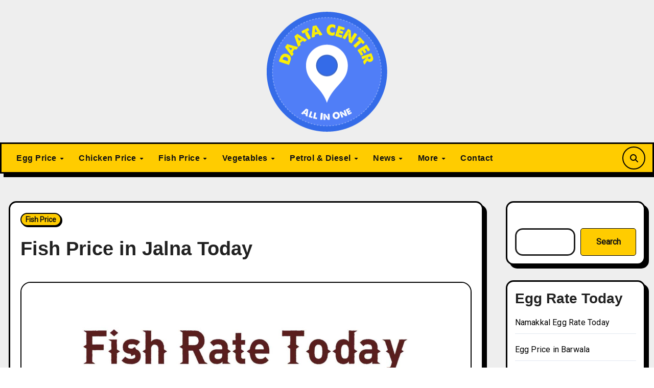

--- FILE ---
content_type: text/html; charset=UTF-8
request_url: https://daatacenter.com/fish-price/fish-price-in-jalna/
body_size: 46046
content:
<!-- =========================
     Page Breadcrumb   
============================== -->
<!DOCTYPE html>
<html lang="en-US">
<head>
<meta charset="UTF-8">
<meta name="viewport" content="width=device-width, initial-scale=1">
<link rel="profile" href="http://gmpg.org/xfn/11">
<meta name='robots' content='index, follow, max-image-preview:large, max-snippet:-1, max-video-preview:-1' />
	<style>img:is([sizes="auto" i], [sizes^="auto," i]) { contain-intrinsic-size: 3000px 1500px }</style>
	
	<!-- This site is optimized with the Yoast SEO plugin v26.5 - https://yoast.com/wordpress/plugins/seo/ -->
	<title>Fish Rate in Jalna Today - January 23, 2026</title>
	<meta name="description" content="Fish Price in Jalna - Check 1kg Seer Fish Price, 1kg Crab Price, 1kg Prawn Price, 1kg Yellow Tuna Price, 1kg Pomfret Fish Price here at Daata Center." />
	<link rel="canonical" href="https://daatacenter.com/fish-price/fish-price-in-jalna/" />
	<meta property="og:locale" content="en_US" />
	<meta property="og:type" content="article" />
	<meta property="og:title" content="Fish Rate in Jalna Today - January 23, 2026" />
	<meta property="og:description" content="Fish Price in Jalna - Check 1kg Seer Fish Price, 1kg Crab Price, 1kg Prawn Price, 1kg Yellow Tuna Price, 1kg Pomfret Fish Price here at Daata Center." />
	<meta property="og:url" content="https://daatacenter.com/fish-price/fish-price-in-jalna/" />
	<meta property="og:site_name" content="Daata Center" />
	<meta property="article:published_time" content="2023-02-11T16:27:39+00:00" />
	<meta property="article:modified_time" content="2023-12-09T14:35:54+00:00" />
	<meta property="og:image" content="https://daatacenter.com/wp-content/uploads/2023/02/Fish-Rate-Today.jpg" />
	<meta property="og:image:width" content="1920" />
	<meta property="og:image:height" content="1200" />
	<meta property="og:image:type" content="image/jpeg" />
	<meta name="author" content="Admin" />
	<meta name="twitter:card" content="summary_large_image" />
	<meta name="twitter:label1" content="Written by" />
	<meta name="twitter:data1" content="Admin" />
	<meta name="twitter:label2" content="Est. reading time" />
	<meta name="twitter:data2" content="1 minute" />
	<script type="application/ld+json" class="yoast-schema-graph">{"@context":"https://schema.org","@graph":[{"@type":"Article","@id":"https://daatacenter.com/fish-price/fish-price-in-jalna/#article","isPartOf":{"@id":"https://daatacenter.com/fish-price/fish-price-in-jalna/"},"author":{"name":"Admin","@id":"https://daatacenter.com/#/schema/person/1d3127b256d7e5e069c502a689fd6771"},"headline":"Fish Price in Jalna Today","datePublished":"2023-02-11T16:27:39+00:00","dateModified":"2023-12-09T14:35:54+00:00","mainEntityOfPage":{"@id":"https://daatacenter.com/fish-price/fish-price-in-jalna/"},"wordCount":324,"commentCount":0,"publisher":{"@id":"https://daatacenter.com/#/schema/person/1d3127b256d7e5e069c502a689fd6771"},"image":{"@id":"https://daatacenter.com/fish-price/fish-price-in-jalna/#primaryimage"},"thumbnailUrl":"https://daatacenter.com/wp-content/uploads/2023/02/Fish-Rate-Today.jpg","articleSection":["Fish Price"],"inLanguage":"en-US","potentialAction":[{"@type":"CommentAction","name":"Comment","target":["https://daatacenter.com/fish-price/fish-price-in-jalna/#respond"]}]},{"@type":"WebPage","@id":"https://daatacenter.com/fish-price/fish-price-in-jalna/","url":"https://daatacenter.com/fish-price/fish-price-in-jalna/","name":"Fish Rate in Jalna Today - January 23, 2026","isPartOf":{"@id":"https://daatacenter.com/#website"},"primaryImageOfPage":{"@id":"https://daatacenter.com/fish-price/fish-price-in-jalna/#primaryimage"},"image":{"@id":"https://daatacenter.com/fish-price/fish-price-in-jalna/#primaryimage"},"thumbnailUrl":"https://daatacenter.com/wp-content/uploads/2023/02/Fish-Rate-Today.jpg","datePublished":"2023-02-11T16:27:39+00:00","dateModified":"2023-12-09T14:35:54+00:00","description":"Fish Price in Jalna - Check 1kg Seer Fish Price, 1kg Crab Price, 1kg Prawn Price, 1kg Yellow Tuna Price, 1kg Pomfret Fish Price here at Daata Center.","breadcrumb":{"@id":"https://daatacenter.com/fish-price/fish-price-in-jalna/#breadcrumb"},"inLanguage":"en-US","potentialAction":[{"@type":"ReadAction","target":["https://daatacenter.com/fish-price/fish-price-in-jalna/"]}]},{"@type":"ImageObject","inLanguage":"en-US","@id":"https://daatacenter.com/fish-price/fish-price-in-jalna/#primaryimage","url":"https://daatacenter.com/wp-content/uploads/2023/02/Fish-Rate-Today.jpg","contentUrl":"https://daatacenter.com/wp-content/uploads/2023/02/Fish-Rate-Today.jpg","width":1920,"height":1200},{"@type":"BreadcrumbList","@id":"https://daatacenter.com/fish-price/fish-price-in-jalna/#breadcrumb","itemListElement":[{"@type":"ListItem","position":1,"name":"Home","item":"https://daatacenter.com/"},{"@type":"ListItem","position":2,"name":"Fish Price","item":"https://daatacenter.com/category/fish-price/"},{"@type":"ListItem","position":3,"name":"Fish Price in Jalna Today"}]},{"@type":"WebSite","@id":"https://daatacenter.com/#website","url":"https://daatacenter.com/","name":"Daata Center","description":"","publisher":{"@id":"https://daatacenter.com/#/schema/person/1d3127b256d7e5e069c502a689fd6771"},"potentialAction":[{"@type":"SearchAction","target":{"@type":"EntryPoint","urlTemplate":"https://daatacenter.com/?s={search_term_string}"},"query-input":{"@type":"PropertyValueSpecification","valueRequired":true,"valueName":"search_term_string"}}],"inLanguage":"en-US"},{"@type":["Person","Organization"],"@id":"https://daatacenter.com/#/schema/person/1d3127b256d7e5e069c502a689fd6771","name":"Admin","image":{"@type":"ImageObject","inLanguage":"en-US","@id":"https://daatacenter.com/#/schema/person/image/","url":"https://daatacenter.com/wp-content/uploads/2022/06/data-centre-1.png","contentUrl":"https://daatacenter.com/wp-content/uploads/2022/06/data-centre-1.png","width":32,"height":32,"caption":"Admin"},"logo":{"@id":"https://daatacenter.com/#/schema/person/image/"},"sameAs":["https://daatacenter.com"],"url":"https://daatacenter.com/author/datacentergoalgmail-com/"}]}</script>
	<!-- / Yoast SEO plugin. -->


<link rel='dns-prefetch' href='//fonts.googleapis.com' />
<link rel="alternate" type="application/rss+xml" title="Daata Center &raquo; Feed" href="https://daatacenter.com/feed/" />
<link rel="alternate" type="application/rss+xml" title="Daata Center &raquo; Comments Feed" href="https://daatacenter.com/comments/feed/" />
<link rel="alternate" type="application/rss+xml" title="Daata Center &raquo; Fish Price in Jalna Today Comments Feed" href="https://daatacenter.com/fish-price/fish-price-in-jalna/feed/" />
<script type="text/javascript">
/* <![CDATA[ */
window._wpemojiSettings = {"baseUrl":"https:\/\/s.w.org\/images\/core\/emoji\/16.0.1\/72x72\/","ext":".png","svgUrl":"https:\/\/s.w.org\/images\/core\/emoji\/16.0.1\/svg\/","svgExt":".svg","source":{"concatemoji":"https:\/\/daatacenter.com\/wp-includes\/js\/wp-emoji-release.min.js?ver=6.8.3"}};
/*! This file is auto-generated */
!function(s,n){var o,i,e;function c(e){try{var t={supportTests:e,timestamp:(new Date).valueOf()};sessionStorage.setItem(o,JSON.stringify(t))}catch(e){}}function p(e,t,n){e.clearRect(0,0,e.canvas.width,e.canvas.height),e.fillText(t,0,0);var t=new Uint32Array(e.getImageData(0,0,e.canvas.width,e.canvas.height).data),a=(e.clearRect(0,0,e.canvas.width,e.canvas.height),e.fillText(n,0,0),new Uint32Array(e.getImageData(0,0,e.canvas.width,e.canvas.height).data));return t.every(function(e,t){return e===a[t]})}function u(e,t){e.clearRect(0,0,e.canvas.width,e.canvas.height),e.fillText(t,0,0);for(var n=e.getImageData(16,16,1,1),a=0;a<n.data.length;a++)if(0!==n.data[a])return!1;return!0}function f(e,t,n,a){switch(t){case"flag":return n(e,"\ud83c\udff3\ufe0f\u200d\u26a7\ufe0f","\ud83c\udff3\ufe0f\u200b\u26a7\ufe0f")?!1:!n(e,"\ud83c\udde8\ud83c\uddf6","\ud83c\udde8\u200b\ud83c\uddf6")&&!n(e,"\ud83c\udff4\udb40\udc67\udb40\udc62\udb40\udc65\udb40\udc6e\udb40\udc67\udb40\udc7f","\ud83c\udff4\u200b\udb40\udc67\u200b\udb40\udc62\u200b\udb40\udc65\u200b\udb40\udc6e\u200b\udb40\udc67\u200b\udb40\udc7f");case"emoji":return!a(e,"\ud83e\udedf")}return!1}function g(e,t,n,a){var r="undefined"!=typeof WorkerGlobalScope&&self instanceof WorkerGlobalScope?new OffscreenCanvas(300,150):s.createElement("canvas"),o=r.getContext("2d",{willReadFrequently:!0}),i=(o.textBaseline="top",o.font="600 32px Arial",{});return e.forEach(function(e){i[e]=t(o,e,n,a)}),i}function t(e){var t=s.createElement("script");t.src=e,t.defer=!0,s.head.appendChild(t)}"undefined"!=typeof Promise&&(o="wpEmojiSettingsSupports",i=["flag","emoji"],n.supports={everything:!0,everythingExceptFlag:!0},e=new Promise(function(e){s.addEventListener("DOMContentLoaded",e,{once:!0})}),new Promise(function(t){var n=function(){try{var e=JSON.parse(sessionStorage.getItem(o));if("object"==typeof e&&"number"==typeof e.timestamp&&(new Date).valueOf()<e.timestamp+604800&&"object"==typeof e.supportTests)return e.supportTests}catch(e){}return null}();if(!n){if("undefined"!=typeof Worker&&"undefined"!=typeof OffscreenCanvas&&"undefined"!=typeof URL&&URL.createObjectURL&&"undefined"!=typeof Blob)try{var e="postMessage("+g.toString()+"("+[JSON.stringify(i),f.toString(),p.toString(),u.toString()].join(",")+"));",a=new Blob([e],{type:"text/javascript"}),r=new Worker(URL.createObjectURL(a),{name:"wpTestEmojiSupports"});return void(r.onmessage=function(e){c(n=e.data),r.terminate(),t(n)})}catch(e){}c(n=g(i,f,p,u))}t(n)}).then(function(e){for(var t in e)n.supports[t]=e[t],n.supports.everything=n.supports.everything&&n.supports[t],"flag"!==t&&(n.supports.everythingExceptFlag=n.supports.everythingExceptFlag&&n.supports[t]);n.supports.everythingExceptFlag=n.supports.everythingExceptFlag&&!n.supports.flag,n.DOMReady=!1,n.readyCallback=function(){n.DOMReady=!0}}).then(function(){return e}).then(function(){var e;n.supports.everything||(n.readyCallback(),(e=n.source||{}).concatemoji?t(e.concatemoji):e.wpemoji&&e.twemoji&&(t(e.twemoji),t(e.wpemoji)))}))}((window,document),window._wpemojiSettings);
/* ]]> */
</script>
<style id='wp-emoji-styles-inline-css' type='text/css'>

	img.wp-smiley, img.emoji {
		display: inline !important;
		border: none !important;
		box-shadow: none !important;
		height: 1em !important;
		width: 1em !important;
		margin: 0 0.07em !important;
		vertical-align: -0.1em !important;
		background: none !important;
		padding: 0 !important;
	}
</style>
<link rel='stylesheet' id='wp-block-library-css' href='https://daatacenter.com/wp-includes/css/dist/block-library/style.min.css?ver=6.8.3' type='text/css' media='all' />
<style id='wp-block-library-theme-inline-css' type='text/css'>
.wp-block-audio :where(figcaption){color:#555;font-size:13px;text-align:center}.is-dark-theme .wp-block-audio :where(figcaption){color:#ffffffa6}.wp-block-audio{margin:0 0 1em}.wp-block-code{border:1px solid #ccc;border-radius:4px;font-family:Menlo,Consolas,monaco,monospace;padding:.8em 1em}.wp-block-embed :where(figcaption){color:#555;font-size:13px;text-align:center}.is-dark-theme .wp-block-embed :where(figcaption){color:#ffffffa6}.wp-block-embed{margin:0 0 1em}.blocks-gallery-caption{color:#555;font-size:13px;text-align:center}.is-dark-theme .blocks-gallery-caption{color:#ffffffa6}:root :where(.wp-block-image figcaption){color:#555;font-size:13px;text-align:center}.is-dark-theme :root :where(.wp-block-image figcaption){color:#ffffffa6}.wp-block-image{margin:0 0 1em}.wp-block-pullquote{border-bottom:4px solid;border-top:4px solid;color:currentColor;margin-bottom:1.75em}.wp-block-pullquote cite,.wp-block-pullquote footer,.wp-block-pullquote__citation{color:currentColor;font-size:.8125em;font-style:normal;text-transform:uppercase}.wp-block-quote{border-left:.25em solid;margin:0 0 1.75em;padding-left:1em}.wp-block-quote cite,.wp-block-quote footer{color:currentColor;font-size:.8125em;font-style:normal;position:relative}.wp-block-quote:where(.has-text-align-right){border-left:none;border-right:.25em solid;padding-left:0;padding-right:1em}.wp-block-quote:where(.has-text-align-center){border:none;padding-left:0}.wp-block-quote.is-large,.wp-block-quote.is-style-large,.wp-block-quote:where(.is-style-plain){border:none}.wp-block-search .wp-block-search__label{font-weight:700}.wp-block-search__button{border:1px solid #ccc;padding:.375em .625em}:where(.wp-block-group.has-background){padding:1.25em 2.375em}.wp-block-separator.has-css-opacity{opacity:.4}.wp-block-separator{border:none;border-bottom:2px solid;margin-left:auto;margin-right:auto}.wp-block-separator.has-alpha-channel-opacity{opacity:1}.wp-block-separator:not(.is-style-wide):not(.is-style-dots){width:100px}.wp-block-separator.has-background:not(.is-style-dots){border-bottom:none;height:1px}.wp-block-separator.has-background:not(.is-style-wide):not(.is-style-dots){height:2px}.wp-block-table{margin:0 0 1em}.wp-block-table td,.wp-block-table th{word-break:normal}.wp-block-table :where(figcaption){color:#555;font-size:13px;text-align:center}.is-dark-theme .wp-block-table :where(figcaption){color:#ffffffa6}.wp-block-video :where(figcaption){color:#555;font-size:13px;text-align:center}.is-dark-theme .wp-block-video :where(figcaption){color:#ffffffa6}.wp-block-video{margin:0 0 1em}:root :where(.wp-block-template-part.has-background){margin-bottom:0;margin-top:0;padding:1.25em 2.375em}
</style>
<style id='classic-theme-styles-inline-css' type='text/css'>
/*! This file is auto-generated */
.wp-block-button__link{color:#fff;background-color:#32373c;border-radius:9999px;box-shadow:none;text-decoration:none;padding:calc(.667em + 2px) calc(1.333em + 2px);font-size:1.125em}.wp-block-file__button{background:#32373c;color:#fff;text-decoration:none}
</style>
<style id='global-styles-inline-css' type='text/css'>
:root{--wp--preset--aspect-ratio--square: 1;--wp--preset--aspect-ratio--4-3: 4/3;--wp--preset--aspect-ratio--3-4: 3/4;--wp--preset--aspect-ratio--3-2: 3/2;--wp--preset--aspect-ratio--2-3: 2/3;--wp--preset--aspect-ratio--16-9: 16/9;--wp--preset--aspect-ratio--9-16: 9/16;--wp--preset--color--black: #000000;--wp--preset--color--cyan-bluish-gray: #abb8c3;--wp--preset--color--white: #ffffff;--wp--preset--color--pale-pink: #f78da7;--wp--preset--color--vivid-red: #cf2e2e;--wp--preset--color--luminous-vivid-orange: #ff6900;--wp--preset--color--luminous-vivid-amber: #fcb900;--wp--preset--color--light-green-cyan: #7bdcb5;--wp--preset--color--vivid-green-cyan: #00d084;--wp--preset--color--pale-cyan-blue: #8ed1fc;--wp--preset--color--vivid-cyan-blue: #0693e3;--wp--preset--color--vivid-purple: #9b51e0;--wp--preset--gradient--vivid-cyan-blue-to-vivid-purple: linear-gradient(135deg,rgba(6,147,227,1) 0%,rgb(155,81,224) 100%);--wp--preset--gradient--light-green-cyan-to-vivid-green-cyan: linear-gradient(135deg,rgb(122,220,180) 0%,rgb(0,208,130) 100%);--wp--preset--gradient--luminous-vivid-amber-to-luminous-vivid-orange: linear-gradient(135deg,rgba(252,185,0,1) 0%,rgba(255,105,0,1) 100%);--wp--preset--gradient--luminous-vivid-orange-to-vivid-red: linear-gradient(135deg,rgba(255,105,0,1) 0%,rgb(207,46,46) 100%);--wp--preset--gradient--very-light-gray-to-cyan-bluish-gray: linear-gradient(135deg,rgb(238,238,238) 0%,rgb(169,184,195) 100%);--wp--preset--gradient--cool-to-warm-spectrum: linear-gradient(135deg,rgb(74,234,220) 0%,rgb(151,120,209) 20%,rgb(207,42,186) 40%,rgb(238,44,130) 60%,rgb(251,105,98) 80%,rgb(254,248,76) 100%);--wp--preset--gradient--blush-light-purple: linear-gradient(135deg,rgb(255,206,236) 0%,rgb(152,150,240) 100%);--wp--preset--gradient--blush-bordeaux: linear-gradient(135deg,rgb(254,205,165) 0%,rgb(254,45,45) 50%,rgb(107,0,62) 100%);--wp--preset--gradient--luminous-dusk: linear-gradient(135deg,rgb(255,203,112) 0%,rgb(199,81,192) 50%,rgb(65,88,208) 100%);--wp--preset--gradient--pale-ocean: linear-gradient(135deg,rgb(255,245,203) 0%,rgb(182,227,212) 50%,rgb(51,167,181) 100%);--wp--preset--gradient--electric-grass: linear-gradient(135deg,rgb(202,248,128) 0%,rgb(113,206,126) 100%);--wp--preset--gradient--midnight: linear-gradient(135deg,rgb(2,3,129) 0%,rgb(40,116,252) 100%);--wp--preset--font-size--small: 13px;--wp--preset--font-size--medium: 20px;--wp--preset--font-size--large: 36px;--wp--preset--font-size--x-large: 42px;--wp--preset--spacing--20: 0.44rem;--wp--preset--spacing--30: 0.67rem;--wp--preset--spacing--40: 1rem;--wp--preset--spacing--50: 1.5rem;--wp--preset--spacing--60: 2.25rem;--wp--preset--spacing--70: 3.38rem;--wp--preset--spacing--80: 5.06rem;--wp--preset--shadow--natural: 6px 6px 9px rgba(0, 0, 0, 0.2);--wp--preset--shadow--deep: 12px 12px 50px rgba(0, 0, 0, 0.4);--wp--preset--shadow--sharp: 6px 6px 0px rgba(0, 0, 0, 0.2);--wp--preset--shadow--outlined: 6px 6px 0px -3px rgba(255, 255, 255, 1), 6px 6px rgba(0, 0, 0, 1);--wp--preset--shadow--crisp: 6px 6px 0px rgba(0, 0, 0, 1);}:where(.is-layout-flex){gap: 0.5em;}:where(.is-layout-grid){gap: 0.5em;}body .is-layout-flex{display: flex;}.is-layout-flex{flex-wrap: wrap;align-items: center;}.is-layout-flex > :is(*, div){margin: 0;}body .is-layout-grid{display: grid;}.is-layout-grid > :is(*, div){margin: 0;}:where(.wp-block-columns.is-layout-flex){gap: 2em;}:where(.wp-block-columns.is-layout-grid){gap: 2em;}:where(.wp-block-post-template.is-layout-flex){gap: 1.25em;}:where(.wp-block-post-template.is-layout-grid){gap: 1.25em;}.has-black-color{color: var(--wp--preset--color--black) !important;}.has-cyan-bluish-gray-color{color: var(--wp--preset--color--cyan-bluish-gray) !important;}.has-white-color{color: var(--wp--preset--color--white) !important;}.has-pale-pink-color{color: var(--wp--preset--color--pale-pink) !important;}.has-vivid-red-color{color: var(--wp--preset--color--vivid-red) !important;}.has-luminous-vivid-orange-color{color: var(--wp--preset--color--luminous-vivid-orange) !important;}.has-luminous-vivid-amber-color{color: var(--wp--preset--color--luminous-vivid-amber) !important;}.has-light-green-cyan-color{color: var(--wp--preset--color--light-green-cyan) !important;}.has-vivid-green-cyan-color{color: var(--wp--preset--color--vivid-green-cyan) !important;}.has-pale-cyan-blue-color{color: var(--wp--preset--color--pale-cyan-blue) !important;}.has-vivid-cyan-blue-color{color: var(--wp--preset--color--vivid-cyan-blue) !important;}.has-vivid-purple-color{color: var(--wp--preset--color--vivid-purple) !important;}.has-black-background-color{background-color: var(--wp--preset--color--black) !important;}.has-cyan-bluish-gray-background-color{background-color: var(--wp--preset--color--cyan-bluish-gray) !important;}.has-white-background-color{background-color: var(--wp--preset--color--white) !important;}.has-pale-pink-background-color{background-color: var(--wp--preset--color--pale-pink) !important;}.has-vivid-red-background-color{background-color: var(--wp--preset--color--vivid-red) !important;}.has-luminous-vivid-orange-background-color{background-color: var(--wp--preset--color--luminous-vivid-orange) !important;}.has-luminous-vivid-amber-background-color{background-color: var(--wp--preset--color--luminous-vivid-amber) !important;}.has-light-green-cyan-background-color{background-color: var(--wp--preset--color--light-green-cyan) !important;}.has-vivid-green-cyan-background-color{background-color: var(--wp--preset--color--vivid-green-cyan) !important;}.has-pale-cyan-blue-background-color{background-color: var(--wp--preset--color--pale-cyan-blue) !important;}.has-vivid-cyan-blue-background-color{background-color: var(--wp--preset--color--vivid-cyan-blue) !important;}.has-vivid-purple-background-color{background-color: var(--wp--preset--color--vivid-purple) !important;}.has-black-border-color{border-color: var(--wp--preset--color--black) !important;}.has-cyan-bluish-gray-border-color{border-color: var(--wp--preset--color--cyan-bluish-gray) !important;}.has-white-border-color{border-color: var(--wp--preset--color--white) !important;}.has-pale-pink-border-color{border-color: var(--wp--preset--color--pale-pink) !important;}.has-vivid-red-border-color{border-color: var(--wp--preset--color--vivid-red) !important;}.has-luminous-vivid-orange-border-color{border-color: var(--wp--preset--color--luminous-vivid-orange) !important;}.has-luminous-vivid-amber-border-color{border-color: var(--wp--preset--color--luminous-vivid-amber) !important;}.has-light-green-cyan-border-color{border-color: var(--wp--preset--color--light-green-cyan) !important;}.has-vivid-green-cyan-border-color{border-color: var(--wp--preset--color--vivid-green-cyan) !important;}.has-pale-cyan-blue-border-color{border-color: var(--wp--preset--color--pale-cyan-blue) !important;}.has-vivid-cyan-blue-border-color{border-color: var(--wp--preset--color--vivid-cyan-blue) !important;}.has-vivid-purple-border-color{border-color: var(--wp--preset--color--vivid-purple) !important;}.has-vivid-cyan-blue-to-vivid-purple-gradient-background{background: var(--wp--preset--gradient--vivid-cyan-blue-to-vivid-purple) !important;}.has-light-green-cyan-to-vivid-green-cyan-gradient-background{background: var(--wp--preset--gradient--light-green-cyan-to-vivid-green-cyan) !important;}.has-luminous-vivid-amber-to-luminous-vivid-orange-gradient-background{background: var(--wp--preset--gradient--luminous-vivid-amber-to-luminous-vivid-orange) !important;}.has-luminous-vivid-orange-to-vivid-red-gradient-background{background: var(--wp--preset--gradient--luminous-vivid-orange-to-vivid-red) !important;}.has-very-light-gray-to-cyan-bluish-gray-gradient-background{background: var(--wp--preset--gradient--very-light-gray-to-cyan-bluish-gray) !important;}.has-cool-to-warm-spectrum-gradient-background{background: var(--wp--preset--gradient--cool-to-warm-spectrum) !important;}.has-blush-light-purple-gradient-background{background: var(--wp--preset--gradient--blush-light-purple) !important;}.has-blush-bordeaux-gradient-background{background: var(--wp--preset--gradient--blush-bordeaux) !important;}.has-luminous-dusk-gradient-background{background: var(--wp--preset--gradient--luminous-dusk) !important;}.has-pale-ocean-gradient-background{background: var(--wp--preset--gradient--pale-ocean) !important;}.has-electric-grass-gradient-background{background: var(--wp--preset--gradient--electric-grass) !important;}.has-midnight-gradient-background{background: var(--wp--preset--gradient--midnight) !important;}.has-small-font-size{font-size: var(--wp--preset--font-size--small) !important;}.has-medium-font-size{font-size: var(--wp--preset--font-size--medium) !important;}.has-large-font-size{font-size: var(--wp--preset--font-size--large) !important;}.has-x-large-font-size{font-size: var(--wp--preset--font-size--x-large) !important;}
:where(.wp-block-post-template.is-layout-flex){gap: 1.25em;}:where(.wp-block-post-template.is-layout-grid){gap: 1.25em;}
:where(.wp-block-columns.is-layout-flex){gap: 2em;}:where(.wp-block-columns.is-layout-grid){gap: 2em;}
:root :where(.wp-block-pullquote){font-size: 1.5em;line-height: 1.6;}
</style>
<link rel='stylesheet' id='blogarise-fonts-css' href='//fonts.googleapis.com/css?family=Rubik%3A400%2C500%2C700%7COutfit+Sans%3A400%2C500%2C700%26display%3Dswap&#038;subset=latin%2Clatin-ext' type='text/css' media='all' />
<link rel='stylesheet' id='blogarise-google-fonts-css' href='//fonts.googleapis.com/css?family=ABeeZee%7CAbel%7CAbril+Fatface%7CAclonica%7CAcme%7CActor%7CAdamina%7CAdvent+Pro%7CAguafina+Script%7CAkronim%7CAladin%7CAldrich%7CAlef%7CAlegreya%7CAlegreya+SC%7CAlegreya+Sans%7CAlegreya+Sans+SC%7CAlex+Brush%7CAlfa+Slab+One%7CAlice%7CAlike%7CAlike+Angular%7CAllan%7CAllerta%7CAllerta+Stencil%7CAllura%7CAlmendra%7CAlmendra+Display%7CAlmendra+SC%7CAmarante%7CAmaranth%7CAmatic+SC%7CAmatica+SC%7CAmethysta%7CAmiko%7CAmiri%7CAmita%7CAnaheim%7CAndada%7CAndika%7CAngkor%7CAnnie+Use+Your+Telescope%7CAnonymous+Pro%7CAntic%7CAntic+Didone%7CAntic+Slab%7CAnton%7CArapey%7CArbutus%7CArbutus+Slab%7CArchitects+Daughter%7CArchivo+Black%7CArchivo+Narrow%7CAref+Ruqaa%7CArima+Madurai%7CArimo%7CArizonia%7CArmata%7CArtifika%7CArvo%7CArya%7CAsap%7CAsar%7CAsset%7CAssistant%7CAstloch%7CAsul%7CAthiti%7CAtma%7CAtomic+Age%7CAubrey%7CAudiowide%7CAutour+One%7CAverage%7CAverage+Sans%7CAveria+Gruesa+Libre%7CAveria+Libre%7CAveria+Sans+Libre%7CAveria+Serif+Libre%7CBad+Script%7CBaloo%7CBaloo+Bhai%7CBaloo+Da%7CBaloo+Thambi%7CBalthazar%7CBangers%7CBasic%7CBattambang%7CBaumans%7CBayon%7CBelgrano%7CBelleza%7CBenchNine%7CBentham%7CBerkshire+Swash%7CBevan%7CBigelow+Rules%7CBigshot+One%7CBilbo%7CBilbo+Swash+Caps%7CBioRhyme%7CBioRhyme+Expanded%7CBiryani%7CBitter%7CBlack+Ops+One%7CBokor%7CBonbon%7CBoogaloo%7CBowlby+One%7CBowlby+One+SC%7CBrawler%7CBree+Serif%7CBubblegum+Sans%7CBubbler+One%7CBuda%7CBuenard%7CBungee%7CBungee+Hairline%7CBungee+Inline%7CBungee+Outline%7CBungee+Shade%7CButcherman%7CButterfly+Kids%7CCabin%7CCabin+Condensed%7CCabin+Sketch%7CCaesar+Dressing%7CCagliostro%7CCairo%7CCalligraffitti%7CCambay%7CCambo%7CCandal%7CCantarell%7CCantata+One%7CCantora+One%7CCapriola%7CCardo%7CCarme%7CCarrois+Gothic%7CCarrois+Gothic+SC%7CCarter+One%7CCatamaran%7CCaudex%7CCaveat%7CCaveat+Brush%7CCedarville+Cursive%7CCeviche+One%7CChanga%7CChanga+One%7CChango%7CChathura%7CChau+Philomene+One%7CChela+One%7CChelsea+Market%7CChenla%7CCherry+Cream+Soda%7CCherry+Swash%7CChewy%7CChicle%7CChivo%7CChonburi%7CCinzel%7CCinzel+Decorative%7CClicker+Script%7CCoda%7CCoda+Caption%7CCodystar%7CCoiny%7CCombo%7CComfortaa%7CComing+Soon%7CConcert+One%7CCondiment%7CContent%7CContrail+One%7CConvergence%7CCookie%7CCopse%7CCorben%7CCormorant%7CCormorant+Garamond%7CCormorant+Infant%7CCormorant+SC%7CCormorant+Unicase%7CCormorant+Upright%7CCourgette%7CCousine%7CCoustard%7CCovered+By+Your+Grace%7CCrafty+Girls%7CCreepster%7CCrete+Round%7CCrimson+Text%7CCroissant+One%7CCrushed%7CCuprum%7CCutive%7CCutive+Mono%7CDamion%7CDancing+Script%7CDangrek%7CDavid+Libre%7CDawning+of+a+New+Day%7CDays+One%7CDekko%7CDelius%7CDelius+Swash+Caps%7CDelius+Unicase%7CDella+Respira%7CDenk+One%7CDevonshire%7CDhurjati%7CDidact+Gothic%7CDiplomata%7CDiplomata+SC%7CDomine%7CDonegal+One%7CDoppio+One%7CDorsa%7CDosis%7CDr+Sugiyama%7CDroid+Sans%7CDroid+Sans+Mono%7CDroid+Serif%7CDuru+Sans%7CDynalight%7CEB+Garamond%7CEagle+Lake%7CEater%7CEconomica%7CEczar%7CEk+Mukta%7CEl+Messiri%7CElectrolize%7CElsie%7CElsie+Swash+Caps%7CEmblema+One%7CEmilys+Candy%7CEngagement%7CEnglebert%7CEnriqueta%7CErica+One%7CEsteban%7CEuphoria+Script%7CEwert%7CExo%7CExo+2%7CExpletus+Sans%7CFanwood+Text%7CFarsan%7CFascinate%7CFascinate+Inline%7CFaster+One%7CFasthand%7CFauna+One%7CFederant%7CFedero%7CFelipa%7CFenix%7CFinger+Paint%7CFira+Mono%7CFira+Sans%7CFjalla+One%7CFjord+One%7CFlamenco%7CFlavors%7CFondamento%7CFontdiner+Swanky%7CForum%7CFrancois+One%7CFrank+Ruhl+Libre%7CFreckle+Face%7CFredericka+the+Great%7CFredoka+One%7CFreehand%7CFresca%7CFrijole%7CFruktur%7CFugaz+One%7CGFS+Didot%7CGFS+Neohellenic%7CGabriela%7CGafata%7CGalada%7CGaldeano%7CGalindo%7CGentium+Basic%7CGentium+Book+Basic%7CGeo%7CGeostar%7CGeostar+Fill%7CGermania+One%7CGidugu%7CGilda+Display%7CGive+You+Glory%7CGlass+Antiqua%7CGlegoo%7CGloria+Hallelujah%7CGoblin+One%7CGochi+Hand%7CGorditas%7CGoudy+Bookletter+1911%7CGraduate%7CGrand+Hotel%7CGravitas+One%7CGreat+Vibes%7CGriffy%7CGruppo%7CGudea%7CGurajada%7CHabibi%7CHalant%7CHammersmith+One%7CHanalei%7CHanalei+Fill%7CHandlee%7CHanuman%7CHappy+Monkey%7CHarmattan%7CHeadland+One%7CHeebo%7CHenny+Penny%7CHerr+Von+Muellerhoff%7CHind%7CHind+Guntur%7CHind+Madurai%7CHind+Siliguri%7CHind+Vadodara%7CHoltwood+One+SC%7CHomemade+Apple%7CHomenaje%7CIM+Fell+DW+Pica%7CIM+Fell+DW+Pica+SC%7CIM+Fell+Double+Pica%7CIM+Fell+Double+Pica+SC%7CIM+Fell+English%7CIM+Fell+English+SC%7CIM+Fell+French+Canon%7CIM+Fell+French+Canon+SC%7CIM+Fell+Great+Primer%7CIM+Fell+Great+Primer+SC%7CIceberg%7CIceland%7CImprima%7CInconsolata%7CInder%7CIndie+Flower%7CInika%7CInknut+Antiqua%7CIrish+Grover%7CIstok+Web%7CItaliana%7CItalianno%7CItim%7CJacques+Francois%7CJacques+Francois+Shadow%7CJaldi%7CJim+Nightshade%7CJockey+One%7CJolly+Lodger%7CJomhuria%7CJosefin+Sans%7CJosefin+Slab%7CJoti+One%7CJudson%7CJulee%7CJulius+Sans+One%7CJunge%7CJura%7CJust+Another+Hand%7CJust+Me+Again+Down+Here%7CKadwa%7CKalam%7CKameron%7CKanit%7CKantumruy%7CKarla%7CKarma%7CKatibeh%7CKaushan+Script%7CKavivanar%7CKavoon%7CKdam+Thmor%7CKeania+One%7CKelly+Slab%7CKenia%7CKhand%7CKhmer%7CKhula%7CKite+One%7CKnewave%7CKotta+One%7CKoulen%7CKranky%7CKreon%7CKristi%7CKrona+One%7CKumar+One%7CKumar+One+Outline%7CKurale%7CLa+Belle+Aurore%7CLaila%7CLakki+Reddy%7CLalezar%7CLancelot%7CLateef%7CLato%7CLeague+Script%7CLeckerli+One%7CLedger%7CLekton%7CLemon%7CLemonada%7CLibre+Baskerville%7CLibre+Franklin%7CLife+Savers%7CLilita+One%7CLily+Script+One%7CLimelight%7CLinden+Hill%7CLobster%7CLobster+Two%7CLondrina+Outline%7CLondrina+Shadow%7CLondrina+Sketch%7CLondrina+Solid%7CLora%7CLove+Ya+Like+A+Sister%7CLoved+by+the+King%7CLovers+Quarrel%7CLuckiest+Guy%7CLusitana%7CLustria%7CMacondo%7CMacondo+Swash+Caps%7CMada%7CMagra%7CMaiden+Orange%7CMaitree%7CMako%7CMallanna%7CMandali%7CMarcellus%7CMarcellus+SC%7CMarck+Script%7CMargarine%7CMarko+One%7CMarmelad%7CMartel%7CMartel+Sans%7CMarvel%7CMate%7CMate+SC%7CMaven+Pro%7CMcLaren%7CMeddon%7CMedievalSharp%7CMedula+One%7CMeera+Inimai%7CMegrim%7CMeie+Script%7CMerienda%7CMerienda+One%7CMerriweather%7CMerriweather+Sans%7CMetal%7CMetal+Mania%7CMetamorphous%7CMetrophobic%7CMichroma%7CMilonga%7CMiltonian%7CMiltonian+Tattoo%7CMiniver%7CMiriam+Libre%7CMirza%7CMiss+Fajardose%7CMitr%7CModak%7CModern+Antiqua%7CMogra%7CMolengo%7CMolle%7CMonda%7CMonofett%7CMonoton%7CMonsieur+La+Doulaise%7CMontaga%7CMontez%7CMontserrat%7CMontserrat+Alternates%7CMontserrat+Subrayada%7CMoul%7CMoulpali%7CMountains+of+Christmas%7CMouse+Memoirs%7CMr+Bedfort%7CMr+Dafoe%7CMr+De+Haviland%7CMrs+Saint+Delafield%7CMrs+Sheppards%7CMukta+Vaani%7CMuli%7CMystery+Quest%7CNTR%7CNeucha%7CNeuton%7CNew+Rocker%7CNews+Cycle%7CNiconne%7CNixie+One%7CNobile%7CNokora%7CNorican%7CNosifer%7CNothing+You+Could+Do%7CNoticia+Text%7CNoto+Sans%7CNoto+Serif%7CNova+Cut%7CNova+Flat%7CNova+Mono%7CNova+Oval%7CNova+Round%7CNova+Script%7CNova+Slim%7CNova+Square%7CNumans%7CNunito%7COdor+Mean+Chey%7COffside%7COld+Standard+TT%7COldenburg%7COleo+Script%7COleo+Script+Swash+Caps%7COpen+Sans%7COpen+Sans+Condensed%7COranienbaum%7COrbitron%7COregano%7COrienta%7COriginal+Surfer%7COswald%7COver+the+Rainbow%7COverlock%7COverlock+SC%7COvo%7COxygen%7COxygen+Mono%7CPT+Mono%7CPT+Sans%7CPT+Sans+Caption%7CPT+Sans+Narrow%7CPT+Serif%7CPT+Serif+Caption%7CPacifico%7CPalanquin%7CPalanquin+Dark%7CPaprika%7CParisienne%7CPassero+One%7CPassion+One%7CPathway+Gothic+One%7CPatrick+Hand%7CPatrick+Hand+SC%7CPattaya%7CPatua+One%7CPavanam%7CPaytone+One%7CPeddana%7CPeralta%7CPermanent+Marker%7CPetit+Formal+Script%7CPetrona%7CPhilosopher%7CPiedra%7CPinyon+Script%7CPirata+One%7CPlaster%7CPlay%7CPlayball%7CPlayfair+Display%7CPlayfair+Display+SC%7CPodkova%7CPoiret+One%7CPoller+One%7CPoly%7CPompiere%7CPontano+Sans%7CPoppins%7CPort+Lligat+Sans%7CPort+Lligat+Slab%7CPragati+Narrow%7CPrata%7CPreahvihear%7CPress+Start+2P%7CPridi%7CPrincess+Sofia%7CProciono%7CPrompt%7CProsto+One%7CProza+Libre%7CPuritan%7CPurple+Purse%7CQuando%7CQuantico%7CQuattrocento%7CQuattrocento+Sans%7CQuestrial%7CQuicksand%7CQuintessential%7CQwigley%7CRacing+Sans+One%7CRadley%7CRajdhani%7CRakkas%7CRaleway%7CRaleway+Dots%7CRamabhadra%7CRamaraja%7CRambla%7CRammetto+One%7CRanchers%7CRancho%7CRanga%7CRasa%7CRationale%7CRavi+Prakash%7CRedressed%7CReem+Kufi%7CReenie+Beanie%7CRevalia%7CRhodium+Libre%7CRibeye%7CRibeye+Marrow%7CRighteous%7CRisque%7CRoboto%7CRoboto+Condensed%7CRoboto+Mono%7CRoboto+Slab%7CRochester%7CRock+Salt%7CRokkitt%7CRomanesco%7CRopa+Sans%7CRosario%7CRosarivo%7CRouge+Script%7CRozha+One%7CRubik%7CRubik+Mono+One%7CRubik+One%7CRuda%7CRufina%7CRuge+Boogie%7CRuluko%7CRum+Raisin%7CRuslan+Display%7CRusso+One%7CRuthie%7CRye%7CSacramento%7CSahitya%7CSail%7CSalsa%7CSanchez%7CSancreek%7CSansita+One%7CSarala%7CSarina%7CSarpanch%7CSatisfy%7CScada%7CScheherazade%7CSchoolbell%7CScope+One%7CSeaweed+Script%7CSecular+One%7CSevillana%7CSeymour+One%7CShadows+Into+Light%7CShadows+Into+Light+Two%7CShanti%7CShare%7CShare+Tech%7CShare+Tech+Mono%7CShojumaru%7CShort+Stack%7CShrikhand%7CSiemreap%7CSigmar+One%7CSignika%7CSignika+Negative%7CSimonetta%7CSintony%7CSirin+Stencil%7CSix+Caps%7CSkranji%7CSlabo+13px%7CSlabo+27px%7CSlackey%7CSmokum%7CSmythe%7CSniglet%7CSnippet%7CSnowburst+One%7CSofadi+One%7CSofia%7CSonsie+One%7CSorts+Mill+Goudy%7CSource+Code+Pro%7CSource+Sans+Pro%7CSource+Serif+Pro%7CSpace+Mono%7CSpecial+Elite%7CSpicy+Rice%7CSpinnaker%7CSpirax%7CSquada+One%7CSree+Krushnadevaraya%7CSriracha%7CStalemate%7CStalinist+One%7CStardos+Stencil%7CStint+Ultra+Condensed%7CStint+Ultra+Expanded%7CStoke%7CStrait%7CSue+Ellen+Francisco%7CSuez+One%7CSumana%7CSunshiney%7CSupermercado+One%7CSura%7CSuranna%7CSuravaram%7CSuwannaphum%7CSwanky+and+Moo+Moo%7CSyncopate%7CTangerine%7CTaprom%7CTauri%7CTaviraj%7CTeko%7CTelex%7CTenali+Ramakrishna%7CTenor+Sans%7CText+Me+One%7CThe+Girl+Next+Door%7CTienne%7CTillana%7CTimmana%7CTinos%7CTitan+One%7CTitillium+Web%7CTrade+Winds%7CTrirong%7CTrocchi%7CTrochut%7CTrykker%7CTulpen+One%7CUbuntu%7CUbuntu+Condensed%7CUbuntu+Mono%7CUltra%7CUncial+Antiqua%7CUnderdog%7CUnica+One%7CUnifrakturCook%7CUnifrakturMaguntia%7CUnkempt%7CUnlock%7CUnna%7CVT323%7CVampiro+One%7CVarela%7CVarela+Round%7CVast+Shadow%7CVesper+Libre%7CVibur%7CVidaloka%7CViga%7CVoces%7CVolkhov%7CVollkorn%7CVoltaire%7CWaiting+for+the+Sunrise%7CWallpoet%7CWalter+Turncoat%7CWarnes%7CWellfleet%7CWendy+One%7CWire+One%7CWork+Sans%7CYanone+Kaffeesatz%7CYantramanav%7CYatra+One%7CYellowtail%7CYeseva+One%7CYesteryear%7CYrsa%7CZeyada&#038;subset=latin%2Clatin-ext' type='text/css' media='all' />
<link rel='stylesheet' id='bootstrap-css' href='https://daatacenter.com/wp-content/themes/blogarise/css/bootstrap.css?ver=6.8.3' type='text/css' media='all' />
<link rel='stylesheet' id='blogarise-style-css' href='https://daatacenter.com/wp-content/themes/blogarise/style.css?ver=6.8.3' type='text/css' media='all' />
<link rel='stylesheet' id='blogarise-default-css' href='https://daatacenter.com/wp-content/themes/blogarise/css/colors/default.css?ver=6.8.3' type='text/css' media='all' />
<link rel='stylesheet' id='all-css-css' href='https://daatacenter.com/wp-content/themes/blogarise/css/all.css?ver=6.8.3' type='text/css' media='all' />
<link rel='stylesheet' id='dark-css' href='https://daatacenter.com/wp-content/themes/blogarise/css/colors/dark.css?ver=6.8.3' type='text/css' media='all' />
<link rel='stylesheet' id='swiper-bundle-css-css' href='https://daatacenter.com/wp-content/themes/blogarise/css/swiper-bundle.css?ver=6.8.3' type='text/css' media='all' />
<link rel='stylesheet' id='smartmenus-css' href='https://daatacenter.com/wp-content/themes/blogarise/css/jquery.smartmenus.bootstrap.css?ver=6.8.3' type='text/css' media='all' />
<link rel='stylesheet' id='animate-css' href='https://daatacenter.com/wp-content/themes/blogarise/css/animate.css?ver=6.8.3' type='text/css' media='all' />
<link rel='stylesheet' id='blogarise-custom-css-css' href='https://daatacenter.com/wp-content/themes/blogarise/inc/ansar/customize/css/customizer.css?ver=1.0' type='text/css' media='all' />
<script type="text/javascript" src="https://daatacenter.com/wp-includes/js/jquery/jquery.min.js?ver=3.7.1" id="jquery-core-js"></script>
<script type="text/javascript" src="https://daatacenter.com/wp-includes/js/jquery/jquery-migrate.min.js?ver=3.4.1" id="jquery-migrate-js"></script>
<script type="text/javascript" src="https://daatacenter.com/wp-content/themes/blogarise/js/navigation.js?ver=6.8.3" id="blogarise-navigation-js"></script>
<script type="text/javascript" src="https://daatacenter.com/wp-content/themes/blogarise/js/bootstrap.js?ver=6.8.3" id="blogarise_bootstrap_script-js"></script>
<script type="text/javascript" src="https://daatacenter.com/wp-content/themes/blogarise/js/swiper-bundle.js?ver=6.8.3" id="swiper-bundle-js"></script>
<script type="text/javascript" src="https://daatacenter.com/wp-content/themes/blogarise/js/main.js?ver=6.8.3" id="blogarise_main-js-js"></script>
<script type="text/javascript" src="https://daatacenter.com/wp-content/themes/blogarise/js/sticksy.min.js?ver=6.8.3" id="sticksy-js-js"></script>
<script type="text/javascript" src="https://daatacenter.com/wp-content/themes/blogarise/js/jquery.smartmenus.js?ver=6.8.3" id="smartmenus-js-js"></script>
<script type="text/javascript" src="https://daatacenter.com/wp-content/themes/blogarise/js/jquery.smartmenus.bootstrap.js?ver=6.8.3" id="bootstrap-smartmenus-js-js"></script>
<script type="text/javascript" src="https://daatacenter.com/wp-content/themes/blogarise/js/jquery.marquee.js?ver=6.8.3" id="blogarise-marquee-js-js"></script>
<script type="text/javascript" src="https://daatacenter.com/wp-content/themes/blogarise/js/jquery.cookie.min.js?ver=6.8.3" id="jquery-cookie-js"></script>
<link rel="https://api.w.org/" href="https://daatacenter.com/wp-json/" /><link rel="alternate" title="JSON" type="application/json" href="https://daatacenter.com/wp-json/wp/v2/posts/4566" /><link rel="EditURI" type="application/rsd+xml" title="RSD" href="https://daatacenter.com/xmlrpc.php?rsd" />
<meta name="generator" content="WordPress 6.8.3" />
<link rel='shortlink' href='https://daatacenter.com/?p=4566' />
<link rel="alternate" title="oEmbed (JSON)" type="application/json+oembed" href="https://daatacenter.com/wp-json/oembed/1.0/embed?url=https%3A%2F%2Fdaatacenter.com%2Ffish-price%2Ffish-price-in-jalna%2F" />
<link rel="alternate" title="oEmbed (XML)" type="text/xml+oembed" href="https://daatacenter.com/wp-json/oembed/1.0/embed?url=https%3A%2F%2Fdaatacenter.com%2Ffish-price%2Ffish-price-in-jalna%2F&#038;format=xml" />
<style>
  .bs-blog-post p:nth-of-type(1)::first-letter {
    display: none;
}
</style>
<style type="text/css" id="custom-background-css">
    :root {
        --wrap-color: #eee    }
</style>
    <style type="text/css">
            .site-title,
        .site-description {
            position: absolute;
            clip: rect(1px, 1px, 1px, 1px);
        }
        </style>
    <link rel="icon" href="https://daatacenter.com/wp-content/uploads/2023/10/DC-logo-1-250x250-1-150x150.png" sizes="32x32" />
<link rel="icon" href="https://daatacenter.com/wp-content/uploads/2023/10/DC-logo-1-250x250-1.png" sizes="192x192" />
<link rel="apple-touch-icon" href="https://daatacenter.com/wp-content/uploads/2023/10/DC-logo-1-250x250-1.png" />
<meta name="msapplication-TileImage" content="https://daatacenter.com/wp-content/uploads/2023/10/DC-logo-1-250x250-1.png" />
		<style type="text/css" id="wp-custom-css">
			.sidebar .widget ul {
    list-style: circle;
    padding: 1px;
    margin-left: 1px;
}
.page-header{
  display: none;
}
table, th, td {
  border: 2px solid black;
   font-size:16px:
}
h2{
  font-weight: 600;
padding: 10px 10px 10px 25px;
background-image: linear-gradient(to right, #7d7fc2 0%, #35343a 51%, #29677e 100%);
border-radius: 10px;
color: #fff !important;
}
h1{
  font-size:32px;
}
body{
  font-size: 16px;
  color: #0d0c0c;
  font-family: Roboto,sans-serif;
}
.table thead th{
  text-transform: capitalize; 
}
.table-bordered td, .table-bordered th{
  border: 1px solid #202122;
}
 tr:nth-child(even) {
   background-color: #b8ffb8;
}
 tr:nth-child(odd) {
   background-color:#b8ffb8;
}
  summary {
        display: list-item;
    cursor: pointer;
    background-color: #5270ff;
    font-size: 24px;
                color:white;
        margin-bottom: 1rem;
                border-radius: 10px;
        }
summary:hover {
        background-color: #dd9dff;
      }
table {
        overflow-x: scroll !important;
}
. table table-bordered {
        overflow-x: scroll !important;
}
.calculator{
           border: 2px solid #0736d0;
    text-align: center;
    width: 100%;
    border-radius: 11px;
}
.answer-question{
    background: #F8FA01 !important;
        border-left:none !important;
        border-radius: 15px;
        font-family: 'Quicksand', sans-serif;
        font-weight:700 !important;
        font-size:22px !important;
        text-align:center;
}
.google-auto-placed {
    height: 0px !important;
}

.adsbygoogle_adsbygoogle-noablate {
    margin: auto !important;
}
.adsbygoogle-noablate {
    margin: auto !important;
}
.entry-content blockquote {
    background: #F8FA01 !important;
        border-left:none !important;
        border-radius: 15px;
        font-family: 'Quicksand', sans-serif;
        font-weight:700 !important;
        font-size:22px !important;
}
button {
            width: 100%;
            padding: 10px;
            background-color: #4CAF50;
            color: #fff;
            border: none;
            border-radius: 5px;
            cursor: pointer;
                font-size:16px;
        }
a {
  color: #a415bb;
  text-decoration: none;
  outline: none;
}
a:hover {
  text-decoration: underline;
  color: #777777;
}
.bs-footer-bottom-area{
	display:none !important;
}
.bs-head-detail .top-date, .bs-head-detail{
	display:none !important;
}
.button-pdf {
  background-color: #ffcc00;
  border: none;
  border-radius:10px;
  color: black;
  padding: 15px 32px;
  text-align: center;
  text-decoration: none;
  display: inline-block;
  font-size: 20px;
  margin: 4px 2px;
  cursor: pointer;
}
.bs-headthree .bs-header-main .inner{
	min-height: 50px;
}
.site-branding-text p{
	padding:1px 0;
}
.site-description{
	display:none;
}
.bs-widget widget_block{
	background-color:#ffcc00 !important;
}
.bs-header-main .navbar-header .custom-logo {
    width: 20%;
}
.col-md-4 {
	margin-top: 17px;
}		</style>
			 <!-- Global site tag (gtag.js) - Google Analytics -->
<script async src="https://www.googletagmanager.com/gtag/js?id=UA-231701849-1" defer='defer'></script>
<script>
  window.dataLayer = window.dataLayer || [];
  function gtag(){dataLayer.push(arguments);}
  gtag('js', new Date());

  gtag('config', 'UA-231701849-1');
</script>
        <!-- Global site tag (gtag.js) - Google Analytics -->
<script async src="https://www.googletagmanager.com/gtag/js?id=G-QFFCSXD512" defer='defer'></script>
<script>
  window.dataLayer = window.dataLayer || [];
  function gtag(){dataLayer.push(arguments);}
  gtag('js', new Date());

  gtag('config', 'G-QFFCSXD512');
</script>
                <script async src="https://pagead2.googlesyndication.com/pagead/js/adsbygoogle.js?client=ca-pub-6007455177636235"
     crossorigin="anonymous" defer='defer'></script>   
</head>
<body class="wp-singular post-template-default single single-post postid-4566 single-format-standard wp-custom-logo wp-embed-responsive wp-theme-blogarise  ta-hide-date-author-in-list defaultcolor" >
<div id="page" class="site">
<a class="skip-link screen-reader-text" href="#content">
Skip to content</a>

<!--wrapper-->
<div class="wrapper" id="custom-background-css">
        <!--==================== TOP BAR ====================-->
      <!--header-->
  <header class="bs-headthree">
    <!--top-bar-->
    <div class="bs-head-detail d-none d-lg-block">
          <div class="container">
      <div class="row align-items-center">
        <!-- mg-latest-news -->
        <div class="col-md-8 col-xs-12">
                  </div>
        <!--/col-md-6-->
        <div class="col-md-4 col-xs-12">
                  </div>
        <!--/col-md-6-->
      </div>
    </div>
      </div>
    <!--/top-bar-->
    <div class="clearfix"></div>
    <!-- Main Menu Area-->
    <div class="bs-header-main" style="background-image: url('');">
            <div class="inner responsive">
        <div class="container">
          <div class="row align-items-center">
                        <div class="navbar-header col d-none d-lg-block col-md-12 text-center mx-auto">
              <!-- Display the Custom Logo -->
              <div class="site-logo">
                  <a href="https://daatacenter.com/" class="navbar-brand" rel="home"><img width="250" height="250" src="https://daatacenter.com/wp-content/uploads/2023/10/DC-logo-1-250x250-1.png" class="custom-logo" alt="Daata Center" decoding="async" fetchpriority="high" srcset="https://daatacenter.com/wp-content/uploads/2023/10/DC-logo-1-250x250-1.png 250w, https://daatacenter.com/wp-content/uploads/2023/10/DC-logo-1-250x250-1-150x150.png 150w" sizes="(max-width: 250px) 100vw, 250px" /></a>              </div>
              <div class="site-branding-text d-none">
                                  <p class="site-title"> <a href="https://daatacenter.com/" rel="home">Daata Center</a></p>
                                  <p class="site-description"></p>
              </div> 
            </div>
                        </div>
        </div>
      </div>
    </div>
    <!-- /Main Menu Area-->
    <div class="bs-menu-full">
      <nav class="navbar navbar-expand-lg navbar-wp">
        <div class="container">
          <!-- m-header -->
          <div class="m-header align-items-center justify-content-justify"> 
            <!-- navbar-toggle -->
            <button class="navbar-toggler x collapsed" type="button" data-bs-toggle="collapse"
                  data-bs-target="#navbar-wp" aria-controls="navbar-wp" aria-expanded="false"
                  aria-label="Toggle navigation">
                    <span class="icon-bar"></span>
                    <span class="icon-bar"></span>
                    <span class="icon-bar"></span>
                </button>
            <div class="navbar-header">
              <!-- Display the Custom Logo -->
              <div class="site-logo">
                <a href="https://daatacenter.com/" class="navbar-brand" rel="home"><img width="250" height="250" src="https://daatacenter.com/wp-content/uploads/2023/10/DC-logo-1-250x250-1.png" class="custom-logo" alt="Daata Center" decoding="async" srcset="https://daatacenter.com/wp-content/uploads/2023/10/DC-logo-1-250x250-1.png 250w, https://daatacenter.com/wp-content/uploads/2023/10/DC-logo-1-250x250-1-150x150.png 150w" sizes="(max-width: 250px) 100vw, 250px" /></a>              </div>
              <div class="site-branding-text d-none">
                <div class="site-title">
                  <a href="https://daatacenter.com/" rel="home">Daata Center</a>
                </div>
                <p class="site-description"></p>
              </div>
            </div>
            <div class="right-nav">
                        <a class="msearch ml-auto"  data-bs-target="#exampleModal"  href="#" data-bs-toggle="modal">
                <i class="fa fa-search"></i>
            </a> 
                    </div>
          </div>
          <!-- /m-header -->
          <!-- Navigation -->
          <div class="collapse navbar-collapse" id="navbar-wp">
            <ul id="menu-primary-navigation" class="nav navbar-nav"><li id="menu-item-26" class="menu-item menu-item-type-custom menu-item-object-custom menu-item-has-children menu-item-26 dropdown"><a class="nav-link" title="Egg Price" href="#" data-toggle="dropdown" class="dropdown-toggle">Egg Price </a>
<ul role="menu" class=" dropdown-menu">
	<li id="menu-item-27" class="menu-item menu-item-type-post_type menu-item-object-post menu-item-27"><a class="dropdown-item" title="Namakkal Egg Rate Today" href="https://daatacenter.com/trade/namakkal-egg-rate-today/">Namakkal Egg Rate Today</a></li>
	<li id="menu-item-43" class="menu-item menu-item-type-post_type menu-item-object-post menu-item-43"><a class="dropdown-item" title="Egg Rate in Chennai Today" href="https://daatacenter.com/trade/egg-rate-in-chennai/">Egg Rate in Chennai Today</a></li>
	<li id="menu-item-141" class="menu-item menu-item-type-post_type menu-item-object-post menu-item-141"><a class="dropdown-item" title="Today’s Egg Price in Hyderabad" href="https://daatacenter.com/trade/today-egg-rate-hyderabad/">Today’s Egg Price in Hyderabad</a></li>
	<li id="menu-item-142" class="menu-item menu-item-type-post_type menu-item-object-post menu-item-142"><a class="dropdown-item" title="Egg Rate in Bangalore Today" href="https://daatacenter.com/trade/today-egg-rate-bangalore/">Egg Rate in Bangalore Today</a></li>
	<li id="menu-item-143" class="menu-item menu-item-type-post_type menu-item-object-post menu-item-143"><a class="dropdown-item" title="Barwala Egg Rate Today" href="https://daatacenter.com/trade/egg-rate-in-barwala/">Barwala Egg Rate Today</a></li>
	<li id="menu-item-144" class="menu-item menu-item-type-post_type menu-item-object-post menu-item-144"><a class="dropdown-item" title="Today’s Egg Rate in Kolkata" href="https://daatacenter.com/trade/egg-rate-in-kolkata/">Today’s Egg Rate in Kolkata</a></li>
	<li id="menu-item-145" class="menu-item menu-item-type-post_type menu-item-object-post menu-item-145"><a class="dropdown-item" title="Today’s Egg Rate in Pune" href="https://daatacenter.com/trade/egg-rate-in-pune/">Today’s Egg Rate in Pune</a></li>
	<li id="menu-item-146" class="menu-item menu-item-type-post_type menu-item-object-post menu-item-146"><a class="dropdown-item" title="Today’s Egg Rate in Mumbai" href="https://daatacenter.com/trade/egg-rate-in-mumbai/">Today’s Egg Rate in Mumbai</a></li>
	<li id="menu-item-147" class="menu-item menu-item-type-post_type menu-item-object-post menu-item-147"><a class="dropdown-item" title="Today’s Egg Rate in Vijayawada" href="https://daatacenter.com/trade/vijayawada-egg-rate/">Today’s Egg Rate in Vijayawada</a></li>
	<li id="menu-item-148" class="menu-item menu-item-type-post_type menu-item-object-post menu-item-148"><a class="dropdown-item" title="Ajmer Egg Rate Today" href="https://daatacenter.com/trade/ajmer-egg-rate/">Ajmer Egg Rate Today</a></li>
	<li id="menu-item-149" class="menu-item menu-item-type-post_type menu-item-object-post menu-item-149"><a class="dropdown-item" title="Today’s Egg Rate in Vizag" href="https://daatacenter.com/trade/today-egg-rate-vizag/">Today’s Egg Rate in Vizag</a></li>
	<li id="menu-item-150" class="menu-item menu-item-type-post_type menu-item-object-post menu-item-150"><a class="dropdown-item" title="Today Egg Rate in Patna" href="https://daatacenter.com/trade/today-egg-rate-in-patna/">Today Egg Rate in Patna</a></li>
	<li id="menu-item-151" class="menu-item menu-item-type-post_type menu-item-object-post menu-item-151"><a class="dropdown-item" title="Egg Rate in Ludhiana Today" href="https://daatacenter.com/trade/egg-rate-in-ludhiana/">Egg Rate in Ludhiana Today</a></li>
	<li id="menu-item-152" class="menu-item menu-item-type-post_type menu-item-object-post menu-item-152"><a class="dropdown-item" title="Today’s Egg Rate in Delhi" href="https://daatacenter.com/trade/egg-rate-in-delhi/">Today’s Egg Rate in Delhi</a></li>
</ul>
</li>
<li id="menu-item-2234" class="menu-item menu-item-type-custom menu-item-object-custom menu-item-has-children menu-item-2234 dropdown"><a class="nav-link" title="Chicken Price" href="https://daatacenter.com/category/chicken-rate/" data-toggle="dropdown" class="dropdown-toggle">Chicken Price </a>
<ul role="menu" class=" dropdown-menu">
	<li id="menu-item-112669" class="menu-item menu-item-type-custom menu-item-object-custom menu-item-112669"><a class="dropdown-item" title="Chicken Price in Hyderabad" href="https://daatacenter.com/chicken-rate/chicken-rate-today-in-hyderabad/">Chicken Price in Hyderabad</a></li>
	<li id="menu-item-2236" class="menu-item menu-item-type-post_type menu-item-object-post menu-item-2236"><a class="dropdown-item" title="Chicken Rate Today in Vizag" href="https://daatacenter.com/chicken-rate/chicken-rate-today-in-visakhapatnam/">Chicken Rate Today in Vizag</a></li>
	<li id="menu-item-5700" class="menu-item menu-item-type-post_type menu-item-object-post menu-item-5700"><a class="dropdown-item" title="1 KG Chicken Price in Pakistan Today" href="https://daatacenter.com/chicken-rate/chicken-rate-today-in-pakistan/">1 KG Chicken Price in Pakistan Today</a></li>
	<li id="menu-item-82266" class="menu-item menu-item-type-custom menu-item-object-custom menu-item-82266"><a class="dropdown-item" title="Chicken Price in Dubai" href="https://daatacenter.com/chicken-rate/chicken-price-today-in-dubai/">Chicken Price in Dubai</a></li>
	<li id="menu-item-2237" class="menu-item menu-item-type-post_type menu-item-object-post menu-item-2237"><a class="dropdown-item" title="Chicken Price in Vijayawada" href="https://daatacenter.com/chicken-rate/chicken-rate-today-in-vijayawada/">Chicken Price in Vijayawada</a></li>
	<li id="menu-item-2238" class="menu-item menu-item-type-post_type menu-item-object-post menu-item-2238"><a class="dropdown-item" title="Chicken Rate Today in Guntur" href="https://daatacenter.com/chicken-rate/chicken-rate-today-in-guntur/">Chicken Rate Today in Guntur</a></li>
	<li id="menu-item-2239" class="menu-item menu-item-type-post_type menu-item-object-post menu-item-2239"><a class="dropdown-item" title="Chicken Rate Today in Andhra Pradesh" href="https://daatacenter.com/chicken-rate/chicken-rate-today-in-andhra-pradesh/">Chicken Rate Today in Andhra Pradesh</a></li>
	<li id="menu-item-2240" class="menu-item menu-item-type-post_type menu-item-object-post menu-item-2240"><a class="dropdown-item" title="Chicken Rate in Bangalore Today" href="https://daatacenter.com/chicken-rate/chicken-rate-today-in-bangalore/">Chicken Rate in Bangalore Today</a></li>
</ul>
</li>
<li id="menu-item-5057" class="menu-item menu-item-type-taxonomy menu-item-object-category current-post-ancestor current-menu-parent current-post-parent menu-item-has-children menu-item-5057 dropdown"><a class="nav-link" title="Fish Price" href="https://daatacenter.com/category/fish-price/" data-toggle="dropdown" class="dropdown-toggle">Fish Price </a>
<ul role="menu" class=" dropdown-menu">
	<li id="menu-item-5058" class="menu-item menu-item-type-post_type menu-item-object-post menu-item-5058"><a class="dropdown-item" title="Fish Price in Hyderabad Today" href="https://daatacenter.com/fish-price/fish-price-in-hyderabad/">Fish Price in Hyderabad Today</a></li>
	<li id="menu-item-5059" class="menu-item menu-item-type-post_type menu-item-object-post menu-item-5059"><a class="dropdown-item" title="Fish Price in Visakhapatnam Today" href="https://daatacenter.com/fish-price/fish-price-in-visakhapatnam/">Fish Price in Visakhapatnam Today</a></li>
	<li id="menu-item-5060" class="menu-item menu-item-type-post_type menu-item-object-post menu-item-5060"><a class="dropdown-item" title="Fish Price in Pune Today" href="https://daatacenter.com/fish-price/fish-price-in-pune/">Fish Price in Pune Today</a></li>
	<li id="menu-item-5061" class="menu-item menu-item-type-post_type menu-item-object-post menu-item-5061"><a class="dropdown-item" title="Fish Price in Namakkal Today" href="https://daatacenter.com/fish-price/fish-price-in-namakkal/">Fish Price in Namakkal Today</a></li>
	<li id="menu-item-5062" class="menu-item menu-item-type-post_type menu-item-object-post menu-item-5062"><a class="dropdown-item" title="Fish Price in Mumbai Today" href="https://daatacenter.com/fish-price/fish-price-in-mumbai/">Fish Price in Mumbai Today</a></li>
	<li id="menu-item-5063" class="menu-item menu-item-type-post_type menu-item-object-post menu-item-5063"><a class="dropdown-item" title="Fish Price in Kerala Today" href="https://daatacenter.com/fish-price/fish-price-in-kerala/">Fish Price in Kerala Today</a></li>
	<li id="menu-item-5064" class="menu-item menu-item-type-post_type menu-item-object-post menu-item-5064"><a class="dropdown-item" title="Fish Price in Guntur Today" href="https://daatacenter.com/fish-price/fish-price-in-guntur/">Fish Price in Guntur Today</a></li>
	<li id="menu-item-5065" class="menu-item menu-item-type-post_type menu-item-object-post menu-item-5065"><a class="dropdown-item" title="Fish Price in Delhi Today" href="https://daatacenter.com/fish-price/fish-price-in-delhi/">Fish Price in Delhi Today</a></li>
	<li id="menu-item-5066" class="menu-item menu-item-type-post_type menu-item-object-post menu-item-5066"><a class="dropdown-item" title="Fish Price in Chennai Today" href="https://daatacenter.com/fish-price/fish-price-in-chennai/">Fish Price in Chennai Today</a></li>
</ul>
</li>
<li id="menu-item-8865" class="menu-item menu-item-type-taxonomy menu-item-object-category menu-item-has-children menu-item-8865 dropdown"><a class="nav-link" title="Vegetables" href="https://daatacenter.com/category/vegetables-rate/" data-toggle="dropdown" class="dropdown-toggle">Vegetables </a>
<ul role="menu" class=" dropdown-menu">
	<li id="menu-item-8866" class="menu-item menu-item-type-post_type menu-item-object-post menu-item-8866"><a class="dropdown-item" title="Koyambedu Wholesale Vegetable Price Today" href="https://daatacenter.com/vegetables-rate/koyambedu-vegetable-market-price-list/">Koyambedu Wholesale Vegetable Price Today</a></li>
	<li id="menu-item-8867" class="menu-item menu-item-type-post_type menu-item-object-post menu-item-8867"><a class="dropdown-item" title="Today Vegetable Price in Hyderabad" href="https://daatacenter.com/vegetables-rate/hyderabad-vegetable-market-price-list/">Today Vegetable Price in Hyderabad</a></li>
	<li id="menu-item-8868" class="menu-item menu-item-type-post_type menu-item-object-post menu-item-8868"><a class="dropdown-item" title="Today’s Vegetable Price in Pune Market" href="https://daatacenter.com/vegetables-rate/pune-vegetable-market-price-list/">Today’s Vegetable Price in Pune Market</a></li>
	<li id="menu-item-8873" class="menu-item menu-item-type-post_type menu-item-object-post menu-item-8873"><a class="dropdown-item" title="Vegetable Price in Bangalore" href="https://daatacenter.com/vegetables-rate/bangalore-vegetable-market-price-list/">Vegetable Price in Bangalore</a></li>
	<li id="menu-item-8869" class="menu-item menu-item-type-post_type menu-item-object-post menu-item-8869"><a class="dropdown-item" title="Today Vegetable Price in Namakkal" href="https://daatacenter.com/vegetables-rate/namakkal-vegetable-market-price-list/">Today Vegetable Price in Namakkal</a></li>
	<li id="menu-item-8870" class="menu-item menu-item-type-post_type menu-item-object-post menu-item-8870"><a class="dropdown-item" title="Today Vegetable Price in Kolkata" href="https://daatacenter.com/vegetables-rate/kolkata-vegetable-market-price-list/">Today Vegetable Price in Kolkata</a></li>
	<li id="menu-item-8871" class="menu-item menu-item-type-post_type menu-item-object-post menu-item-8871"><a class="dropdown-item" title="Today Vegetable Price in Kerala" href="https://daatacenter.com/vegetables-rate/kerala-vegetable-market-price-list/">Today Vegetable Price in Kerala</a></li>
	<li id="menu-item-8872" class="menu-item menu-item-type-post_type menu-item-object-post menu-item-8872"><a class="dropdown-item" title="Today Vegetable Price in Delhi" href="https://daatacenter.com/vegetables-rate/delhi-vegetable-market-price-list/">Today Vegetable Price in Delhi</a></li>
	<li id="menu-item-66100" class="menu-item menu-item-type-custom menu-item-object-custom menu-item-66100"><a class="dropdown-item" title="Vegetable Price in Pakistan Today" href="https://daatacenter.com/vegetables-rate/vegetable-price-in-pakistan-today/">Vegetable Price in Pakistan Today</a></li>
</ul>
</li>
<li id="menu-item-10121" class="menu-item menu-item-type-taxonomy menu-item-object-category menu-item-has-children menu-item-10121 dropdown"><a class="nav-link" title="Petrol &amp; Diesel" href="https://daatacenter.com/category/petrol-diesel-price/" data-toggle="dropdown" class="dropdown-toggle">Petrol &#038; Diesel </a>
<ul role="menu" class=" dropdown-menu">
	<li id="menu-item-10122" class="menu-item menu-item-type-post_type menu-item-object-post menu-item-10122"><a class="dropdown-item" title="Petrol and Diesel Price in Kolkata Today" href="https://daatacenter.com/petrol-diesel-price/petrol-and-diesel-price-in-kolkata-today/">Petrol and Diesel Price in Kolkata Today</a></li>
	<li id="menu-item-10123" class="menu-item menu-item-type-post_type menu-item-object-post menu-item-10123"><a class="dropdown-item" title="Petrol and Diesel Price in Bangalore Today" href="https://daatacenter.com/petrol-diesel-price/petrol-and-diesel-price-in-bangalore-today/">Petrol and Diesel Price in Bangalore Today</a></li>
	<li id="menu-item-10124" class="menu-item menu-item-type-post_type menu-item-object-post menu-item-10124"><a class="dropdown-item" title="Petrol and Diesel Price in Chennai Today" href="https://daatacenter.com/petrol-diesel-price/petrol-and-diesel-price-in-chennai-today/">Petrol and Diesel Price in Chennai Today</a></li>
	<li id="menu-item-10125" class="menu-item menu-item-type-post_type menu-item-object-post menu-item-10125"><a class="dropdown-item" title="Petrol and Diesel Price in Mumbai Today" href="https://daatacenter.com/petrol-diesel-price/petrol-and-diesel-price-in-mumbai-today/">Petrol and Diesel Price in Mumbai Today</a></li>
	<li id="menu-item-10126" class="menu-item menu-item-type-post_type menu-item-object-post menu-item-10126"><a class="dropdown-item" title="Petrol and Diesel Price in Delhi Today" href="https://daatacenter.com/petrol-diesel-price/petrol-and-diesel-price-in-delhi-today/">Petrol and Diesel Price in Delhi Today</a></li>
	<li id="menu-item-10127" class="menu-item menu-item-type-post_type menu-item-object-post menu-item-10127"><a class="dropdown-item" title="Petrol and Diesel Price in Kolkata Today" href="https://daatacenter.com/petrol-diesel-price/petrol-and-diesel-price-in-kolkata-today/">Petrol and Diesel Price in Kolkata Today</a></li>
	<li id="menu-item-10128" class="menu-item menu-item-type-post_type menu-item-object-post menu-item-10128"><a class="dropdown-item" title="Petrol and Diesel Price in Hyderabad Today" href="https://daatacenter.com/petrol-diesel-price/petrol-and-diesel-price-in-hyderabad-today/">Petrol and Diesel Price in Hyderabad Today</a></li>
	<li id="menu-item-10129" class="menu-item menu-item-type-post_type menu-item-object-post menu-item-10129"><a class="dropdown-item" title="Petrol and Diesel Price in Visakhapatnam Today" href="https://daatacenter.com/petrol-diesel-price/petrol-and-diesel-price-in-visakhapatnam-today/">Petrol and Diesel Price in Visakhapatnam Today</a></li>
	<li id="menu-item-10130" class="menu-item menu-item-type-post_type menu-item-object-post menu-item-10130"><a class="dropdown-item" title="Petrol and Diesel Price in Lucknow Today" href="https://daatacenter.com/petrol-diesel-price/petrol-and-diesel-price-in-lucknow-today/">Petrol and Diesel Price in Lucknow Today</a></li>
</ul>
</li>
<li id="menu-item-53672" class="menu-item menu-item-type-taxonomy menu-item-object-category menu-item-has-children menu-item-53672 dropdown"><a class="nav-link" title="News" href="https://daatacenter.com/category/news/" data-toggle="dropdown" class="dropdown-toggle">News </a>
<ul role="menu" class=" dropdown-menu">
	<li id="menu-item-117036" class="menu-item menu-item-type-post_type menu-item-object-post menu-item-117036"><a class="dropdown-item" title="Tirumala Darshan Waiting Time Today" href="https://daatacenter.com/news/live-ttd-tirumala-live-darshan-crowd-status-today-waiting-time/">Tirumala Darshan Waiting Time Today</a></li>
	<li id="menu-item-72794" class="menu-item menu-item-type-custom menu-item-object-custom menu-item-72794"><a class="dropdown-item" title="Meenakshi Amman Temple Timings" href="https://daatacenter.com/news/meenakshi-amman-temple-timings-ticket-cost-crowd-status/">Meenakshi Amman Temple Timings</a></li>
</ul>
</li>
<li id="menu-item-72676" class="menu-item menu-item-type-custom menu-item-object-custom menu-item-has-children menu-item-72676 dropdown"><a class="nav-link" title="More" href="#" data-toggle="dropdown" class="dropdown-toggle">More </a>
<ul role="menu" class=" dropdown-menu">
	<li id="menu-item-55444" class="menu-item menu-item-type-taxonomy menu-item-object-category menu-item-has-children menu-item-55444 dropdown"><a class="dropdown-item" title="Turmeric Price" href="https://daatacenter.com/category/turmeric-price/">Turmeric Price</a>
	<ul role="menu" class=" dropdown-menu">
		<li id="menu-item-55446" class="menu-item menu-item-type-custom menu-item-object-custom menu-item-55446"><a class="dropdown-item" title="மஞ்சள் விலை இன்று 2025" href="https://daatacenter.com/trade/inraiya-manjal-vilai-nilavaram/">மஞ்சள் விலை இன்று 2025</a></li>
		<li id="menu-item-55450" class="menu-item menu-item-type-custom menu-item-object-custom menu-item-55450"><a class="dropdown-item" title="Turmeric Price in Erode Today" href="https://daatacenter.com/turmeric-price-in-erode-today/">Turmeric Price in Erode Today</a></li>
		<li id="menu-item-55447" class="menu-item menu-item-type-post_type menu-item-object-post menu-item-55447"><a class="dropdown-item" title="Turmeric Price in Salem" href="https://daatacenter.com/turmeric-price/turmeric-price-in-salem-today/">Turmeric Price in Salem</a></li>
	</ul>
</li>
	<li id="menu-item-65443" class="menu-item menu-item-type-custom menu-item-object-custom menu-item-65443"><a class="dropdown-item" title="Rice Price" href="https://daatacenter.com/rice-price/">Rice Price</a></li>
	<li id="menu-item-6357" class="menu-item menu-item-type-taxonomy menu-item-object-category menu-item-6357"><a class="dropdown-item" title="Oil Price" href="https://daatacenter.com/category/sunflower-oil-price/">Oil Price</a></li>
	<li id="menu-item-24721" class="menu-item menu-item-type-taxonomy menu-item-object-category menu-item-has-children menu-item-24721 dropdown"><a class="dropdown-item" title="Crypto" href="https://daatacenter.com/category/cryptocurrency-price/">Crypto</a>
	<ul role="menu" class=" dropdown-menu">
		<li id="menu-item-24722" class="menu-item menu-item-type-post_type menu-item-object-post menu-item-24722"><a class="dropdown-item" title="Today’s Cryptocurrency Price in Bangalore" href="https://daatacenter.com/cryptocurrency-price/cryptocurrency-price-today-in-bangalore/">Today’s Cryptocurrency Price in Bangalore</a></li>
		<li id="menu-item-24723" class="menu-item menu-item-type-post_type menu-item-object-post menu-item-24723"><a class="dropdown-item" title="Today’s Cryptocurrency Price in Chennai" href="https://daatacenter.com/cryptocurrency-price/cryptocurrency-price-today-in-chennai/">Today’s Cryptocurrency Price in Chennai</a></li>
		<li id="menu-item-24724" class="menu-item menu-item-type-post_type menu-item-object-post menu-item-24724"><a class="dropdown-item" title="Today’s Cryptocurrency Price in Mumbai" href="https://daatacenter.com/cryptocurrency-price/cryptocurrency-price-today-in-mumbai/">Today’s Cryptocurrency Price in Mumbai</a></li>
		<li id="menu-item-24725" class="menu-item menu-item-type-post_type menu-item-object-post menu-item-24725"><a class="dropdown-item" title="Today’s Cryptocurrency Price in Delhi" href="https://daatacenter.com/cryptocurrency-price/cryptocurrency-price-today-in-delhi/">Today’s Cryptocurrency Price in Delhi</a></li>
		<li id="menu-item-24726" class="menu-item menu-item-type-post_type menu-item-object-post menu-item-24726"><a class="dropdown-item" title="Today’s Cryptocurrency Price in Hyderabad" href="https://daatacenter.com/cryptocurrency-price/cryptocurrency-price-today-in-hyderabad/">Today’s Cryptocurrency Price in Hyderabad</a></li>
		<li id="menu-item-24727" class="menu-item menu-item-type-post_type menu-item-object-post menu-item-24727"><a class="dropdown-item" title="Today’s Cryptocurrency Price in Kolkata" href="https://daatacenter.com/cryptocurrency-price/cryptocurrency-price-today-in-kolkata/">Today’s Cryptocurrency Price in Kolkata</a></li>
		<li id="menu-item-24728" class="menu-item menu-item-type-post_type menu-item-object-post menu-item-24728"><a class="dropdown-item" title="Today’s Cryptocurrency Price in Pune" href="https://daatacenter.com/cryptocurrency-price/cryptocurrency-price-today-in-pune/">Today’s Cryptocurrency Price in Pune</a></li>
	</ul>
</li>
	<li id="menu-item-65445" class="menu-item menu-item-type-custom menu-item-object-custom menu-item-65445"><a class="dropdown-item" title="Pepper Price" href="https://daatacenter.com/pepper-price/">Pepper Price</a></li>
	<li id="menu-item-65444" class="menu-item menu-item-type-custom menu-item-object-custom menu-item-65444"><a class="dropdown-item" title="Coffee Price" href="https://daatacenter.com/coffee-price/">Coffee Price</a></li>
	<li id="menu-item-72685" class="menu-item menu-item-type-taxonomy menu-item-object-category menu-item-has-children menu-item-72685 dropdown"><a class="dropdown-item" title="Fruit Price" href="https://daatacenter.com/category/fruit-price/">Fruit Price</a>
	<ul role="menu" class=" dropdown-menu">
		<li id="menu-item-72686" class="menu-item menu-item-type-custom menu-item-object-custom menu-item-72686"><a class="dropdown-item" title="Koyambedu Fruit Market Price List" href="https://daatacenter.com/fruit-price/koyambedu-fruit-market-price-list-today/">Koyambedu Fruit Market Price List</a></li>
		<li id="menu-item-72687" class="menu-item menu-item-type-custom menu-item-object-custom menu-item-72687"><a class="dropdown-item" title="Fruits Price in Delhi" href="https://daatacenter.com/fruit-price/fruits-price-in-delhi-today/">Fruits Price in Delhi</a></li>
		<li id="menu-item-72688" class="menu-item menu-item-type-custom menu-item-object-custom menu-item-72688"><a class="dropdown-item" title="Fruits Price in Mumbai" href="https://daatacenter.com/fruit-price/fruits-price-in-mumbai-today/">Fruits Price in Mumbai</a></li>
		<li id="menu-item-72689" class="menu-item menu-item-type-custom menu-item-object-custom menu-item-72689"><a class="dropdown-item" title="Fruits Price in Bangalore City Market" href="https://daatacenter.com/fruit-price/fruits-price-in-bangalore-today/">Fruits Price in Bangalore City Market</a></li>
		<li id="menu-item-72690" class="menu-item menu-item-type-custom menu-item-object-custom menu-item-72690"><a class="dropdown-item" title="Fruits Price in Hyderabad" href="https://daatacenter.com/fruit-price/fruits-price-in-hyderabad-today/">Fruits Price in Hyderabad</a></li>
	</ul>
</li>
	<li id="menu-item-30819" class="menu-item menu-item-type-taxonomy menu-item-object-category menu-item-has-children menu-item-30819 dropdown"><a class="dropdown-item" title="US Market" href="https://daatacenter.com/category/us-market/">US Market</a>
	<ul role="menu" class=" dropdown-menu">
		<li id="menu-item-30998" class="menu-item menu-item-type-post_type menu-item-object-post menu-item-30998"><a class="dropdown-item" title="Chicken Breast Price in Washington" href="https://daatacenter.com/us-market/chicken-price-in-washington/">Chicken Breast Price in Washington</a></li>
		<li id="menu-item-30999" class="menu-item menu-item-type-post_type menu-item-object-post menu-item-30999"><a class="dropdown-item" title="Chicken Breast Price in Trinidad" href="https://daatacenter.com/us-market/chicken-price-in-trinidad/">Chicken Breast Price in Trinidad</a></li>
		<li id="menu-item-31000" class="menu-item menu-item-type-post_type menu-item-object-post menu-item-31000"><a class="dropdown-item" title="Chicken Breast Price in New York" href="https://daatacenter.com/us-market/chicken-price-in-new-york/">Chicken Breast Price in New York</a></li>
		<li id="menu-item-31001" class="menu-item menu-item-type-post_type menu-item-object-post menu-item-31001"><a class="dropdown-item" title="Chicken Breast Price in Omaha" href="https://daatacenter.com/us-market/chicken-price-in-omaha/">Chicken Breast Price in Omaha</a></li>
		<li id="menu-item-31002" class="menu-item menu-item-type-post_type menu-item-object-post menu-item-31002"><a class="dropdown-item" title="Chicken Breast Price in Los Angeles" href="https://daatacenter.com/us-market/chicken-price-in-los-angeles/">Chicken Breast Price in Los Angeles</a></li>
		<li id="menu-item-31003" class="menu-item menu-item-type-post_type menu-item-object-post menu-item-31003"><a class="dropdown-item" title="Chicken Breast Price in Chicago" href="https://daatacenter.com/us-market/chicken-price-in-chicago/">Chicken Breast Price in Chicago</a></li>
		<li id="menu-item-31004" class="menu-item menu-item-type-post_type menu-item-object-post menu-item-31004"><a class="dropdown-item" title="Chicken Breast Price in Dallas" href="https://daatacenter.com/us-market/chicken-price-in-dallas/">Chicken Breast Price in Dallas</a></li>
		<li id="menu-item-31005" class="menu-item menu-item-type-post_type menu-item-object-post menu-item-31005"><a class="dropdown-item" title="Chicken Breast Price in Boston" href="https://daatacenter.com/us-market/chicken-price-in-boston/">Chicken Breast Price in Boston</a></li>
		<li id="menu-item-31006" class="menu-item menu-item-type-post_type menu-item-object-post menu-item-31006"><a class="dropdown-item" title="Chicken Breast Price in San Francisco" href="https://daatacenter.com/us-market/chicken-price-in-san-francisco/">Chicken Breast Price in San Francisco</a></li>
		<li id="menu-item-31007" class="menu-item menu-item-type-post_type menu-item-object-post menu-item-31007"><a class="dropdown-item" title="Chicken Breast Price in Columbus" href="https://daatacenter.com/us-market/chicken-price-in-columbus/">Chicken Breast Price in Columbus</a></li>
		<li id="menu-item-31008" class="menu-item menu-item-type-post_type menu-item-object-post menu-item-31008"><a class="dropdown-item" title="Chicken Breast Price in Las Vegas" href="https://daatacenter.com/us-market/chicken-price-in-las-vegas/">Chicken Breast Price in Las Vegas</a></li>
	</ul>
</li>
	<li id="menu-item-54030" class="menu-item menu-item-type-custom menu-item-object-custom menu-item-54030"><a class="dropdown-item" title="Beef Price in Pakistan" href="https://daatacenter.com/beef-price/beef-price-in-pakistan-today/">Beef Price in Pakistan</a></li>
	<li id="menu-item-72677" class="menu-item menu-item-type-custom menu-item-object-custom menu-item-72677"><a class="dropdown-item" title="Sunflower Oil Price" href="https://daatacenter.com/sunflower-oil-price/">Sunflower Oil Price</a></li>
	<li id="menu-item-72678" class="menu-item menu-item-type-custom menu-item-object-custom menu-item-has-children menu-item-72678 dropdown"><a class="dropdown-item" title="Learning" href="https://daatacenter.com/learn/">Learning</a>
	<ul role="menu" class=" dropdown-menu">
		<li id="menu-item-72684" class="menu-item menu-item-type-post_type menu-item-object-post menu-item-72684"><a class="dropdown-item" title="Rupees to Lakhs Converter" href="https://daatacenter.com/learn/rupees-to-lakhs-converter/">Rupees to Lakhs Converter</a></li>
		<li id="menu-item-72683" class="menu-item menu-item-type-post_type menu-item-object-post menu-item-72683"><a class="dropdown-item" title="Rupees to Million Converter" href="https://daatacenter.com/learn/rupees-to-million-converter/">Rupees to Million Converter</a></li>
		<li id="menu-item-72682" class="menu-item menu-item-type-post_type menu-item-object-post menu-item-72682"><a class="dropdown-item" title="Rupees to Crore Converter" href="https://daatacenter.com/learn/rupees-to-crore-converter/">Rupees to Crore Converter</a></li>
		<li id="menu-item-72680" class="menu-item menu-item-type-post_type menu-item-object-post menu-item-72680"><a class="dropdown-item" title="Lakhs to Crore Converter" href="https://daatacenter.com/learn/lakhs-to-crore-converter/">Lakhs to Crore Converter</a></li>
		<li id="menu-item-72679" class="menu-item menu-item-type-post_type menu-item-object-post menu-item-72679"><a class="dropdown-item" title="Lakhs to Billion Converter" href="https://daatacenter.com/learn/lakhs-to-billion-converter/">Lakhs to Billion Converter</a></li>
		<li id="menu-item-72681" class="menu-item menu-item-type-post_type menu-item-object-post menu-item-72681"><a class="dropdown-item" title="Lakhs to Million Converter" href="https://daatacenter.com/learn/lakhs-to-million-converter/">Lakhs to Million Converter</a></li>
		<li id="menu-item-88343" class="menu-item menu-item-type-post_type menu-item-object-post menu-item-88343"><a class="dropdown-item" title="Find the Value of X Calculator" href="https://daatacenter.com/learn/find-the-value-of-x-calculator/">Find the Value of X Calculator</a></li>
		<li id="menu-item-88020" class="menu-item menu-item-type-custom menu-item-object-custom menu-item-88020"><a class="dropdown-item" title="Greater Than Less Than Calculator" href="https://daatacenter.com/learn/greater-than-less-than-calculator/">Greater Than Less Than Calculator</a></li>
		<li id="menu-item-102521" class="menu-item menu-item-type-custom menu-item-object-custom menu-item-102521"><a class="dropdown-item" title="CAT College Predictor" href="https://byjusexamprep.com/mba/cat-college-predictor">CAT College Predictor</a></li>
		<li id="menu-item-102523" class="menu-item menu-item-type-custom menu-item-object-custom menu-item-102523"><a class="dropdown-item" title="CAT Percentile Predictor" href="https://byjusexamprep.com/cat-score-and-percentile-calculator">CAT Percentile Predictor</a></li>
	</ul>
</li>
	<li id="menu-item-72691" class="menu-item menu-item-type-taxonomy menu-item-object-category menu-item-has-children menu-item-72691 dropdown"><a class="dropdown-item" title="Fertilizer Products" href="https://daatacenter.com/category/fertilizer-products/">Fertilizer Products</a>
	<ul role="menu" class=" dropdown-menu">
		<li id="menu-item-72692" class="menu-item menu-item-type-custom menu-item-object-custom menu-item-72692"><a class="dropdown-item" title="DAP Price in Haryana" href="https://daatacenter.com/fertilizer-products/dap-bag-price-today-in-haryana/">DAP Price in Haryana</a></li>
		<li id="menu-item-72693" class="menu-item menu-item-type-custom menu-item-object-custom menu-item-72693"><a class="dropdown-item" title="DAP Price in West Bengal" href="https://daatacenter.com/fertilizer-products/dap-bag-price-today-in-west-bengal/">DAP Price in West Bengal</a></li>
		<li id="menu-item-72694" class="menu-item menu-item-type-custom menu-item-object-custom menu-item-72694"><a class="dropdown-item" title="DAP Price in Uttar Pradesh" href="https://daatacenter.com/fertilizer-products/dap-bag-price-today-in-uttar-pradesh/">DAP Price in Uttar Pradesh</a></li>
		<li id="menu-item-72695" class="menu-item menu-item-type-custom menu-item-object-custom menu-item-72695"><a class="dropdown-item" title="DAP Price in Punjab" href="https://daatacenter.com/fertilizer-products/dap-bag-price-today-in-punjab/">DAP Price in Punjab</a></li>
		<li id="menu-item-72696" class="menu-item menu-item-type-custom menu-item-object-custom menu-item-72696"><a class="dropdown-item" title="Urea Price in UP" href="https://daatacenter.com/fertilizer-products/urea-price-today-in-uttar-pradesh/">Urea Price in UP</a></li>
		<li id="menu-item-72697" class="menu-item menu-item-type-custom menu-item-object-custom menu-item-72697"><a class="dropdown-item" title="Urea Price in West Bengal" href="https://daatacenter.com/fertilizer-products/urea-price-today-in-west-bengal/">Urea Price in West Bengal</a></li>
		<li id="menu-item-72698" class="menu-item menu-item-type-custom menu-item-object-custom menu-item-72698"><a class="dropdown-item" title="Urea Price in Tamil Nadu" href="https://daatacenter.com/fertilizer-products/urea-price-today-in-tamil-nadu/">Urea Price in Tamil Nadu</a></li>
		<li id="menu-item-72699" class="menu-item menu-item-type-custom menu-item-object-custom menu-item-72699"><a class="dropdown-item" title="Urea Price in Haryana" href="https://daatacenter.com/fertilizer-products/urea-price-today-in-haryana/">Urea Price in Haryana</a></li>
		<li id="menu-item-72700" class="menu-item menu-item-type-custom menu-item-object-custom menu-item-72700"><a class="dropdown-item" title="Urea Price in Punjab" href="https://daatacenter.com/fertilizer-products/urea-price-today-in-punjab/">Urea Price in Punjab</a></li>
	</ul>
</li>
	<li id="menu-item-75850" class="menu-item menu-item-type-custom menu-item-object-custom menu-item-has-children menu-item-75850 dropdown"><a class="dropdown-item" title="Flowers Price" href="https://daatacenter.com/flowers-price/">Flowers Price</a>
	<ul role="menu" class=" dropdown-menu">
		<li id="menu-item-75851" class="menu-item menu-item-type-custom menu-item-object-custom menu-item-75851"><a class="dropdown-item" title="Koyambedu Flower Market Price" href="https://daatacenter.com/flowers-price/today-flower-rate-in-koyambedu-market/">Koyambedu Flower Market Price</a></li>
		<li id="menu-item-75852" class="menu-item menu-item-type-custom menu-item-object-custom menu-item-75852"><a class="dropdown-item" title="Flower Price in Bangalore City Market" href="https://daatacenter.com/flowers-price/today-flower-rate-in-bangalore-market/">Flower Price in Bangalore City Market</a></li>
		<li id="menu-item-75853" class="menu-item menu-item-type-custom menu-item-object-custom menu-item-75853"><a class="dropdown-item" title="Ghazipur Flower Market Price" href="https://daatacenter.com/flowers-price/today-flower-rate-in-ghazipur-market/">Ghazipur Flower Market Price</a></li>
	</ul>
</li>
	<li id="menu-item-78894" class="menu-item menu-item-type-custom menu-item-object-custom menu-item-has-children menu-item-78894 dropdown"><a class="dropdown-item" title="LPG Gas Price" href="https://daatacenter.com/lpg-price/">LPG Gas Price</a>
	<ul role="menu" class=" dropdown-menu">
		<li id="menu-item-78895" class="menu-item menu-item-type-custom menu-item-object-custom menu-item-78895"><a class="dropdown-item" title="LPG GAS Price in Chennai" href="https://daatacenter.com/lpg-price/lpg-gas-price-today-in-chennai/">LPG GAS Price in Chennai</a></li>
		<li id="menu-item-78896" class="menu-item menu-item-type-custom menu-item-object-custom menu-item-78896"><a class="dropdown-item" title="LPG GAS Price in Delhi" href="https://daatacenter.com/lpg-price/lpg-gas-price-today-in-delhi/">LPG GAS Price in Delhi</a></li>
		<li id="menu-item-78897" class="menu-item menu-item-type-custom menu-item-object-custom menu-item-78897"><a class="dropdown-item" title="LPG GAS Price in Mumbai" href="https://daatacenter.com/lpg-price/lpg-gas-price-today-in-mumbai/">LPG GAS Price in Mumbai</a></li>
		<li id="menu-item-78898" class="menu-item menu-item-type-custom menu-item-object-custom menu-item-78898"><a class="dropdown-item" title="LPG GAS Price in Kolkata" href="https://daatacenter.com/lpg-price/lpg-gas-price-today-in-kolkata/">LPG GAS Price in Kolkata</a></li>
	</ul>
</li>
	<li id="menu-item-102512" class="menu-item menu-item-type-taxonomy menu-item-object-category menu-item-has-children menu-item-102512 dropdown"><a class="dropdown-item" title="Wheat Price" href="https://daatacenter.com/category/wheat-price/">Wheat Price</a>
	<ul role="menu" class=" dropdown-menu">
		<li id="menu-item-102513" class="menu-item menu-item-type-post_type menu-item-object-post menu-item-102513"><a class="dropdown-item" title="Wheat Rate in Pakistan" href="https://daatacenter.com/wheat-price/wheat-price-in-pakistan-today/">Wheat Rate in Pakistan</a></li>
		<li id="menu-item-102514" class="menu-item menu-item-type-post_type menu-item-object-post menu-item-102514"><a class="dropdown-item" title="Wheat Price Today in Punjab" href="https://daatacenter.com/wheat-price/wheat-price-in-punjab-today/">Wheat Price Today in Punjab</a></li>
		<li id="menu-item-102515" class="menu-item menu-item-type-post_type menu-item-object-post menu-item-102515"><a class="dropdown-item" title="Wheat Price Today in Rajasthan" href="https://daatacenter.com/wheat-price/wheat-price-in-rajasthan-today/">Wheat Price Today in Rajasthan</a></li>
		<li id="menu-item-102516" class="menu-item menu-item-type-post_type menu-item-object-post menu-item-102516"><a class="dropdown-item" title="Wheat Price Today in Gujarat" href="https://daatacenter.com/wheat-price/wheat-price-in-gujarat-today/">Wheat Price Today in Gujarat</a></li>
		<li id="menu-item-102517" class="menu-item menu-item-type-post_type menu-item-object-post menu-item-102517"><a class="dropdown-item" title="Wheat Price Today in Maharashtra" href="https://daatacenter.com/wheat-price/wheat-price-in-maharashtra-today/">Wheat Price Today in Maharashtra</a></li>
		<li id="menu-item-102518" class="menu-item menu-item-type-post_type menu-item-object-post menu-item-102518"><a class="dropdown-item" title="Wheat Price Today in Tamil Nadu" href="https://daatacenter.com/wheat-price/wheat-price-in-tamil-nadu-today/">Wheat Price Today in Tamil Nadu</a></li>
		<li id="menu-item-102519" class="menu-item menu-item-type-post_type menu-item-object-post menu-item-102519"><a class="dropdown-item" title="Wheat Price Today in Karnataka" href="https://daatacenter.com/wheat-price/wheat-price-in-karnataka-today/">Wheat Price Today in Karnataka</a></li>
		<li id="menu-item-102520" class="menu-item menu-item-type-post_type menu-item-object-post menu-item-102520"><a class="dropdown-item" title="Wheat Price Today in Assam" href="https://daatacenter.com/wheat-price/wheat-price-in-assam-today/">Wheat Price Today in Assam</a></li>
	</ul>
</li>
	<li id="menu-item-103829" class="menu-item menu-item-type-taxonomy menu-item-object-category menu-item-has-children menu-item-103829 dropdown"><a class="dropdown-item" title="Swot Associates" href="https://daatacenter.com/category/swot-associates/">Swot Associates</a>
	<ul role="menu" class=" dropdown-menu">
		<li id="menu-item-103835" class="menu-item menu-item-type-post_type menu-item-object-post menu-item-103835"><a class="dropdown-item" title="Sun Instant Geyser Price in Salem" href="https://daatacenter.com/swot-associates/sun-brand-instant-geyser-price-in-salem/">Sun Instant Geyser Price in Salem</a></li>
		<li id="menu-item-107466" class="menu-item menu-item-type-custom menu-item-object-custom menu-item-107466"><a class="dropdown-item" title="Eurofine High Pressure Washer Price in Erode" href="https://daatacenter.com/swot-associates/high-pressure-washer-price-in-erode/">Eurofine High Pressure Washer Price in Erode</a></li>
		<li id="menu-item-107501" class="menu-item menu-item-type-custom menu-item-object-custom menu-item-107501"><a class="dropdown-item" title="Eurofine High Pressure Washer Price in Salem" href="https://daatacenter.com/swot-associates/high-pressure-washer-price-in-salem/">Eurofine High Pressure Washer Price in Salem</a></li>
		<li id="menu-item-103833" class="menu-item menu-item-type-post_type menu-item-object-post menu-item-103833"><a class="dropdown-item" title="Sun Instant Geyser Price in Madurai" href="https://daatacenter.com/swot-associates/sun-brand-instant-geyser-price-in-madurai/">Sun Instant Geyser Price in Madurai</a></li>
		<li id="menu-item-103834" class="menu-item menu-item-type-post_type menu-item-object-post menu-item-103834"><a class="dropdown-item" title="Sun Instant Geyser Price in Trichy" href="https://daatacenter.com/swot-associates/sun-brand-instant-geyser-price-in-tiruchirappalli/">Sun Instant Geyser Price in Trichy</a></li>
	</ul>
</li>
	<li id="menu-item-79057" class="menu-item menu-item-type-custom menu-item-object-custom menu-item-has-children menu-item-79057 dropdown"><a class="dropdown-item" title="GK Questions for Class 1 to 5" href="#">GK Questions for Class 1 to 5</a>
	<ul role="menu" class=" dropdown-menu">
		<li id="menu-item-79123" class="menu-item menu-item-type-post_type menu-item-object-post menu-item-79123"><a class="dropdown-item" title="100+ Daily Current Affairs Questions and Answers" href="https://daatacenter.com/learn/100-current-affairs-questions-and-answers/">100+ Daily Current Affairs Questions and Answers</a></li>
		<li id="menu-item-79058" class="menu-item menu-item-type-custom menu-item-object-custom menu-item-79058"><a class="dropdown-item" title="GK Questions for Class 1" href="https://daatacenter.com/learn/gk-questions-for-class-1/">GK Questions for Class 1</a></li>
		<li id="menu-item-79059" class="menu-item menu-item-type-custom menu-item-object-custom menu-item-79059"><a class="dropdown-item" title="GK Questions for Class 2" href="https://daatacenter.com/learn/gk-questions-for-class-2/">GK Questions for Class 2</a></li>
		<li id="menu-item-79060" class="menu-item menu-item-type-custom menu-item-object-custom menu-item-79060"><a class="dropdown-item" title="GK Questions for Class 3" href="https://daatacenter.com/learn/gk-questions-for-class-3/">GK Questions for Class 3</a></li>
		<li id="menu-item-79061" class="menu-item menu-item-type-custom menu-item-object-custom menu-item-79061"><a class="dropdown-item" title="GK Questions for Class 4" href="https://daatacenter.com/learn/gk-questions-for-class-4/">GK Questions for Class 4</a></li>
		<li id="menu-item-79062" class="menu-item menu-item-type-custom menu-item-object-custom menu-item-79062"><a class="dropdown-item" title="GK Questions for Class 5" href="https://daatacenter.com/learn/gk-questions-for-class-5/">GK Questions for Class 5</a></li>
	</ul>
</li>
	<li id="menu-item-110777" class="menu-item menu-item-type-post_type menu-item-object-post menu-item-110777"><a class="dropdown-item" title="Vellore Eruthukattu 2024 – Street List" href="https://daatacenter.com/news/vellore-eruthukattu-2024/">Vellore Eruthukattu 2024 – Street List</a></li>
	<li id="menu-item-117086" class="menu-item menu-item-type-custom menu-item-object-custom menu-item-117086"><a class="dropdown-item" title="Heart Rate Calculator" href="https://daatacenter.com/learn/heart-rate-calculator/">Heart Rate Calculator</a></li>
	<li id="menu-item-117869" class="menu-item menu-item-type-post_type menu-item-object-page menu-item-117869"><a class="dropdown-item" title="Acha Kiya Insurance Liya" href="https://daatacenter.com/acha-kiya-insurance-liya/">Acha Kiya Insurance Liya</a></li>
	<li id="menu-item-118234" class="menu-item menu-item-type-post_type menu-item-object-post menu-item-118234"><a class="dropdown-item" title="Sri Ram Electricals &amp; Hardware’s Kannamangalam" href="https://daatacenter.com/business/sri-ram-electricals-hardwares-kannamangalam-tiruvannamalai/">Sri Ram Electricals &#038; Hardware’s Kannamangalam</a></li>
</ul>
</li>
<li id="menu-item-62320" class="menu-item menu-item-type-custom menu-item-object-custom menu-item-62320"><a class="nav-link" title="Contact" href="https://daatacenter.com/contact-us/">Contact</a></li>
</ul>          </div>
          <!-- Right nav -->
          <div class="desk-header right-nav pl-3 ml-auto my-2 my-lg-0 position-relative align-items-center">
                        <a class="msearch ml-auto"  data-bs-target="#exampleModal"  href="#" data-bs-toggle="modal">
                <i class="fa fa-search"></i>
            </a> 
                  </div>
          <!-- /Right nav -->
        </div>
      </nav>
    </div>
    <!--/main Menu Area-->
  </header>
  <!--/header-->
    <!--mainfeatured start-->
    <div class="mainfeatured">
        <!--container-->
        <div class="container">
            <!--row-->
            <div class="row">              
                  
            </div><!--/row-->
        </div><!--/container-->
    </div>
    <!--mainfeatured end-->
        <main id="content" class="single-class">
<div class="container"> 
      <!--row-->
      <div class="row">
        <!--col-lg-->
        
        <div class="col-lg-9">
                      <div class="bs-blog-post single"> 
              <div class="bs-header">
                                      <div class="bs-blog-category justify-content-start">
                        <div class="bs-blog-category"><a class="blogarise-categories category-color-1" href="https://daatacenter.com/category/fish-price/" alt="View all posts in Fish Price"> 
                                 Fish Price
                             </a></div>                      </div>
                                <h1 class="title">
                  Fish Price in Jalna Today                </h1>
                <div class="bs-info-author-block">
                  <div class="bs-blog-meta mb-0"> 
                                      
                                                          </div>
                </div>
              </div>
              <a class="bs-blog-thumb" href="https://daatacenter.com/fish-price/fish-price-in-jalna/"><img width="1920" height="1200" src="https://daatacenter.com/wp-content/uploads/2023/02/Fish-Rate-Today.jpg" class="img-fluid wp-post-image" alt="" decoding="async" srcset="https://daatacenter.com/wp-content/uploads/2023/02/Fish-Rate-Today.jpg 1920w, https://daatacenter.com/wp-content/uploads/2023/02/Fish-Rate-Today-300x188.jpg 300w, https://daatacenter.com/wp-content/uploads/2023/02/Fish-Rate-Today-1024x640.jpg 1024w, https://daatacenter.com/wp-content/uploads/2023/02/Fish-Rate-Today-768x480.jpg 768w, https://daatacenter.com/wp-content/uploads/2023/02/Fish-Rate-Today-1536x960.jpg 1536w, https://daatacenter.com/wp-content/uploads/2023/02/Fish-Rate-Today-480x300.jpg 480w, https://daatacenter.com/wp-content/uploads/2023/02/Fish-Rate-Today-640x400.jpg 640w" sizes="(max-width: 1920px) 100vw, 1920px" /></a>				<script async src="https://pagead2.googlesyndication.com/pagead/js/adsbygoogle.js?client=ca-pub-6007455177636235"
     crossorigin="anonymous"></script>
<!-- Banner Ads -->
<ins class="adsbygoogle"
     style="display:block"
     data-ad-client="ca-pub-6007455177636235"
     data-ad-slot="5619417015"
     data-ad-format="auto"
     data-full-width-responsive="true"></ins>
<script>
     (adsbygoogle = window.adsbygoogle || []).push({});
</script>
              <article class="small single">
                <p>Check Today&#8217;s Sea Fish Price in Jalna Fish Market below with details. There will be many dealers who will be selling fish in wholesale or retail in market.We are here to Provide the <b>Price of Fishes in Jalna</b>. We all Know that Eating Fish is benefit in many ways like it helps hummity power, vitamin A, improve eye sight, and also it wont have any cholesterol. If You are in Jalna then Buy Fish by Checking the Price Today. Check 1kg Rohu Fish, Prawn, Crab, Catfish, Tuna Fish, Kind Seer Fish below in table.These prices will be maximum retail price sometimes it may increased in your area due to demand of fishes.</p>
<div itemscope="" itemtype="https://schema.org/Table">
<h2 itemprop="about">Today&#8217;s Fish Price in Jalna &#8211; <span id="TodayDate"></span></h2>
<table class="table table-bordered" style="text-align:center; border-collapse: collapse; border: 5px solid black; width:100%;" >
<thead>
<tr>
<th>Variety</th>
<th>Quantity</th>
<th>Max. Retail Price</th>
</tr>
</thead>
<tbody>
<tr>
<td>Indian Salmon</td>
<td>1 Kg</td>
<td id="Indian_Salmon_fish">Rs. 700</td>
</tr>
<tr>
<td>Rohu</td>
<td>1 Kg</td>
<td id="Rohu_fish">Rs. 250</td>
</tr>
<tr>
<td>Indian Mackerel (Bangda)</td>
<td>1 Kg</td>
<td id="Mackerel_fish">Rs. 600</td>
</tr>
<tr>
<td>Pink Perch</td>
<td>1 Kg</td>
<td id="Pink_Perch_fish">Rs. 800</td>
</tr>
<tr>
<td>Hilsa</td>
<td>1 Kg</td>
<td id="Hilsa_Fish">Rs. 350</td>
</tr>
<tr>
<td>Katla</td>
<td>1 Kg</td>
<td id="Katla_fish">Rs. 200</td>
</tr>
<tr>
<td>Crab</td>
<td>1 Kg</td>
<td id="Crab_fish">Rs. 750</td>
</tr>
<tr>
<td>King Fish/Seer Fish</td>
<td>1 Kg</td>
<td id="King_Fish_fish">Rs. 1100</td>
</tr>
<tr>
<td>Pomfret</td>
<td>1 Kg</td>
<td id="Pomfret_fish">Rs. 650</td>
</tr>
<tr>
<td>Catfish</td>
<td>1 Kg</td>
<td id="Catfish_fish">Rs. 200</td>
</tr>
<tr>
<td>Yellow Tuna</td>
<td>1 Kg</td>
<td id="Yellow_Tuna_fish">Rs. 450</td>
</tr>
<tr>
<td>Red Snapper</td>
<td>1 Kg</td>
<td id="Red_Snapper_fish">Rs. 420</td>
</tr>
<tr>
<td>Sting Ray Fish</td>
<td>1 Kg</td>
<td id="sting_Ray_fish">Rs. 280</td>
</tr>
<tr>
<td>Prawn</td>
<td>1 Kg</td>
<td id="Prawn_fish">Rs. 400</td>
</tr>
<tr>
<td>Emperor Fish</td>
<td>1 Kg</td>
<td id="Emperor_fish">Rs. 500</td>
</tr>
</tbody>
</table>
</div>
<p><b>Disclaimer:-</b></p>
<p>The Price information provided by <a href="https://daatacenter.com/">Daata Center</a> website is for general informational purposes only. All information on the Site is provided in good faith, however we make no representation or warranty of any kind, express or implied, regarding the accuracy, adequacy, validity, reliability, availability or completeness of any information on the Site.</p>
<table class="table table-bordered">
<tbody>
<tr>
<td colspan="2"><strong>Fish Price in Other Areas</strong></td>
</tr>
<tr>
<td><a href="https://daatacenter.com/fish-price/fish-price-in-kolhapur/">Fish Price in Kolhapur</a></td>
<td><a href="https://daatacenter.com/fish-price/fish-price-in-latur/">Fish Price in Latur</a></td>
</tr>
<tr>
<td><a href="https://daatacenter.com/fish-price/fish-price-in-nanded/">Fish Price in Nanded</a></td>
<td><a href="https://daatacenter.com/fish-price/fish-price-in-nandurbar/">Fish Price in Nandurbar</a></td>
</tr>
<tr>
<td><a href="https://daatacenter.com/fish-price/fish-price-in-osmanabad/">Fish Price in Osmanabad</a></td>
<td><a href="https://daatacenter.com/fish-price/fish-price-in-palghar/">Fish Price in Palghar</a></td>
</tr>
<tr>
<td><a href="https://daatacenter.com/fish-price/fish-price-in-parbhani/">Fish Price in Parbhani</a></td>
<td><a href="https://daatacenter.com/fish-price/fish-price-in-raigad/">Fish Price in Raigad</a></td>
</tr>
<tr>
<td><a href="https://daatacenter.com/fish-price/fish-price-in-ratnagiri/">Fish Price in Ratnagiri</a></td>
<td><a href="https://daatacenter.com/fish-price/fish-price-in-sangli/">Fish Price in Sangli</a></td>
</tr>
</tbody>
</table>
<h2>FAQs on Fish Price in Jalna</h2>
<div class="faq-schema">
<div itemscope="" itemtype="https://schema.org/FAQPage">
<section itemscope="" itemprop="mainEntity" itemtype="https://schema.org/Question">
<h3 itemprop="name text">What is the Vanjaram/Seer Fish price in Jalna Today?</h3>
<div itemprop="suggestedAnswer acceptedAnswer" itemscope="" itemtype="https://schema.org/Answer">
<div itemprop="text">
<p id="King_Fish_fish_faq">Rs.1100</p>
</div>
</div>
</section>
<section itemscope="" itemprop="mainEntity" itemtype="https://schema.org/Question">
<h3 itemprop="name text">What is the Crab price in Jalna Today?</h3>
<div itemprop="suggestedAnswer acceptedAnswer" itemscope="" itemtype="https://schema.org/Answer">
<div itemprop="text">
<p id="Crab_fish_faq">Rs.750</p>
</div>
</div>
</section>
<section itemscope="" itemprop="mainEntity" itemtype="https://schema.org/Question">
<h3 itemprop="name text">What is the cost of 1 kg Prawn in Jalna?</h3>
<div itemprop="suggestedAnswer acceptedAnswer" itemscope="" itemtype="https://schema.org/Answer">
<div itemprop="text">
<p id="Prawn_fish_faq">Rs.400</p>
</div>
</div>
</section>
</div>
</div>
                                        <script>
    function pinIt()
    {
      var e = document.createElement('script');
      e.setAttribute('type','text/javascript');
      e.setAttribute('charset','UTF-8');
      e.setAttribute('src','https://assets.pinterest.com/js/pinmarklet.js?r='+Math.random()*99999999);
      document.body.appendChild(e);
    }
    </script>

    <div class="post-share">
        <div class="post-share-icons cf"> 
                            <a class="facebook" href="https://www.facebook.com/sharer.php?u=https://daatacenter.com/fish-price/fish-price-in-jalna/" class="link " target="_blank" >
                    <i class="fab fa-facebook"></i>
                </a>
                            <a class="x-twitter" href="http://twitter.com/share?url=https://daatacenter.com/fish-price/fish-price-in-jalna/&#038;text=Fish%20Price%20in%20Jalna%20Today" class="link " target="_blank">
                    <i class="fa-brands fa-x-twitter"></i>
                </a>
                            <a class="envelope" href="mailto:?subject=Fish%20Price%20in%20Jalna%20Today&#038;body=https://daatacenter.com/fish-price/fish-price-in-jalna/" class="link " target="_blank" >
                    <i class="fas fa-envelope-open"></i>
                </a>
                            <a class="linkedin" href="https://www.linkedin.com/sharing/share-offsite/?url=https://daatacenter.com/fish-price/fish-price-in-jalna/&#038;title=Fish%20Price%20in%20Jalna%20Today" class="link " target="_blank" >
                    <i class="fab fa-linkedin"></i>
                </a>
                            <a href="javascript:pinIt();" class="pinterest">
                    <i class="fab fa-pinterest"></i>
                </a>
                            <a class="telegram" href="https://t.me/share/url?url=https://daatacenter.com/fish-price/fish-price-in-jalna/&#038;title=Fish%20Price%20in%20Jalna%20Today" target="_blank" >
                    <i class="fab fa-telegram"></i>
                </a>
                            <a class="whatsapp" href="https://api.whatsapp.com/send?text=https://daatacenter.com/fish-price/fish-price-in-jalna/&#038;title=Fish%20Price%20in%20Jalna%20Today" target="_blank" >
                    <i class="fab fa-whatsapp"></i>
                </a>
                            <a class="reddit" href="https://www.reddit.com/submit?url=https://daatacenter.com/fish-price/fish-price-in-jalna/&#038;title=Fish%20Price%20in%20Jalna%20Today" target="_blank" >
                    <i class="fab fa-reddit"></i>
                </a>
                        <a class="print-r" href="javascript:window.print()"> 
                <i class="fas fa-print"></i>
            </a>
        </div>
    </div>
                <div class="clearfix mb-3"></div>
				   <script async src="https://pagead2.googlesyndication.com/pagead/js/adsbygoogle.js?client=ca-pub-6007455177636235"
     crossorigin="anonymous"></script>
<ins class="adsbygoogle"
     style="display:block; text-align:center;"
     data-ad-layout="in-article"
     data-ad-format="fluid"
     data-ad-client="ca-pub-6007455177636235"
     data-ad-slot="8345405285"></ins>
<script>
     (adsbygoogle = window.adsbygoogle || []).push({});
</script>
                
	<nav class="navigation post-navigation" aria-label="Posts">
		<h2 class="screen-reader-text">Post navigation</h2>
		<div class="nav-links"><div class="nav-previous"><a href="https://daatacenter.com/fish-price/fish-price-in-chandrapur/" rel="prev"><div class="fa fa-angle-double-left"></div><span></span> Fish Price in Chandrapur Today </a></div><div class="nav-next"><a href="https://daatacenter.com/fish-price/fish-price-in-chhindwara/" rel="next"> Fish Price in Chhindwara Today <div class="fa fa-angle-double-right"></div><span></span></a></div></div>
	</nav>              </article>
            </div>
          
                                     <div class="py-4 px-3 mb-4 bs-card-box bs-single-related">
                        <!--Start bs-realated-slider -->
                        <div class="bs-widget-title  mb-3">
                            <!-- bs-sec-title -->
                                                        <h4 class="title">Related Post</h4>
                        </div>
                        <!-- // bs-sec-title -->
                      <div class="related-post">
                        <div class="row">
                          <!-- featured_post -->
                                                            <!-- blog -->
                                  <div class="col-md-4">
								  	<script async src="https://pagead2.googlesyndication.com/pagead/js/adsbygoogle.js?client=ca-pub-6007455177636235"crossorigin="anonymous"></script>
<!-- Banner Ads -->
<ins class="adsbygoogle"
     style="display:block"
     data-ad-client="ca-pub-6007455177636235"
     data-ad-slot="5619417015"
     data-ad-format="auto"
     data-full-width-responsive="true"></ins>
<script>
     (adsbygoogle = window.adsbygoogle || []).push({});
</script>
                                  <div class="bs-blog-post three md back-img bshre mb-md-0"                             style="background-image: url('https://daatacenter.com/wp-content/uploads/2023/02/Fish-Rate-Today.jpg');" >
                                    <a class="link-div" href="https://daatacenter.com/fish-price/fish-price-in-mangalore/"></a>
                                    <div class="inner">
                                                                            <div class="bs-blog-category">
                                        <div class="bs-blog-category"><a class="blogarise-categories category-color-1" href="https://daatacenter.com/category/fish-price/" alt="View all posts in Fish Price"> 
                                 Fish Price
                             </a></div> 
                                      </div>
                                                                                                                  <h4 class="title sm mb-0"> <a href="https://daatacenter.com/fish-price/fish-price-in-mangalore/" title="Permalink to: Fish Price in Mangalore">
                                              Fish Price in Mangalore</a> </h4> 
                                      <div class="bs-blog-meta">
                                                                                                                      </div>
                                    </div>
                                  </div>
                                  </div>
                                <!-- blog -->
                                                                      <!-- blog -->
                                  <div class="col-md-4">
								  	<script async src="https://pagead2.googlesyndication.com/pagead/js/adsbygoogle.js?client=ca-pub-6007455177636235"crossorigin="anonymous"></script>
<!-- Banner Ads -->
<ins class="adsbygoogle"
     style="display:block"
     data-ad-client="ca-pub-6007455177636235"
     data-ad-slot="5619417015"
     data-ad-format="auto"
     data-full-width-responsive="true"></ins>
<script>
     (adsbygoogle = window.adsbygoogle || []).push({});
</script>
                                  <div class="bs-blog-post three md back-img bshre mb-md-0"                             style="background-image: url('https://daatacenter.com/wp-content/uploads/2023/02/Fish-Rate-Today.jpg');" >
                                    <a class="link-div" href="https://daatacenter.com/fish-price/fish-price-in-ukkadam/"></a>
                                    <div class="inner">
                                                                            <div class="bs-blog-category">
                                        <div class="bs-blog-category"><a class="blogarise-categories category-color-1" href="https://daatacenter.com/category/fish-price/" alt="View all posts in Fish Price"> 
                                 Fish Price
                             </a></div> 
                                      </div>
                                                                                                                  <h4 class="title sm mb-0"> <a href="https://daatacenter.com/fish-price/fish-price-in-ukkadam/" title="Permalink to: Fish Price in Ukkadam">
                                              Fish Price in Ukkadam</a> </h4> 
                                      <div class="bs-blog-meta">
                                                                                                                      </div>
                                    </div>
                                  </div>
                                  </div>
                                <!-- blog -->
                                                                      <!-- blog -->
                                  <div class="col-md-4">
								  	<script async src="https://pagead2.googlesyndication.com/pagead/js/adsbygoogle.js?client=ca-pub-6007455177636235"crossorigin="anonymous"></script>
<!-- Banner Ads -->
<ins class="adsbygoogle"
     style="display:block"
     data-ad-client="ca-pub-6007455177636235"
     data-ad-slot="5619417015"
     data-ad-format="auto"
     data-full-width-responsive="true"></ins>
<script>
     (adsbygoogle = window.adsbygoogle || []).push({});
</script>
                                  <div class="bs-blog-post three md back-img bshre mb-md-0"                             style="background-image: url('https://daatacenter.com/wp-content/uploads/2023/02/Fish-Rate-Today.jpg');" >
                                    <a class="link-div" href="https://daatacenter.com/fish-price/fish-price-in-coimbatore/"></a>
                                    <div class="inner">
                                                                            <div class="bs-blog-category">
                                        <div class="bs-blog-category"><a class="blogarise-categories category-color-1" href="https://daatacenter.com/category/fish-price/" alt="View all posts in Fish Price"> 
                                 Fish Price
                             </a></div> 
                                      </div>
                                                                                                                  <h4 class="title sm mb-0"> <a href="https://daatacenter.com/fish-price/fish-price-in-coimbatore/" title="Permalink to: Fish Price in Coimbatore Today">
                                              Fish Price in Coimbatore Today</a> </h4> 
                                      <div class="bs-blog-meta">
                                                                                                                      </div>
                                    </div>
                                  </div>
                                  </div>
                                <!-- blog -->
                                                                      <!-- blog -->
                                  <div class="col-md-4">
								  	<script async src="https://pagead2.googlesyndication.com/pagead/js/adsbygoogle.js?client=ca-pub-6007455177636235"crossorigin="anonymous"></script>
<!-- Banner Ads -->
<ins class="adsbygoogle"
     style="display:block"
     data-ad-client="ca-pub-6007455177636235"
     data-ad-slot="5619417015"
     data-ad-format="auto"
     data-full-width-responsive="true"></ins>
<script>
     (adsbygoogle = window.adsbygoogle || []).push({});
</script>
                                  <div class="bs-blog-post three md back-img bshre mb-md-0"                             style="background-image: url('https://daatacenter.com/wp-content/uploads/2023/02/Fish-Rate-Today.jpg');" >
                                    <a class="link-div" href="https://daatacenter.com/fish-price/fish-price-in-hyderabad/"></a>
                                    <div class="inner">
                                                                            <div class="bs-blog-category">
                                        <div class="bs-blog-category"><a class="blogarise-categories category-color-1" href="https://daatacenter.com/category/fish-price/" alt="View all posts in Fish Price"> 
                                 Fish Price
                             </a></div> 
                                      </div>
                                                                                                                  <h4 class="title sm mb-0"> <a href="https://daatacenter.com/fish-price/fish-price-in-hyderabad/" title="Permalink to: Fish Price in Hyderabad Today">
                                              Fish Price in Hyderabad Today</a> </h4> 
                                      <div class="bs-blog-meta">
                                                                                                                      </div>
                                    </div>
                                  </div>
                                  </div>
                                <!-- blog -->
                                                                      <!-- blog -->
                                  <div class="col-md-4">
								  	<script async src="https://pagead2.googlesyndication.com/pagead/js/adsbygoogle.js?client=ca-pub-6007455177636235"crossorigin="anonymous"></script>
<!-- Banner Ads -->
<ins class="adsbygoogle"
     style="display:block"
     data-ad-client="ca-pub-6007455177636235"
     data-ad-slot="5619417015"
     data-ad-format="auto"
     data-full-width-responsive="true"></ins>
<script>
     (adsbygoogle = window.adsbygoogle || []).push({});
</script>
                                  <div class="bs-blog-post three md back-img bshre mb-md-0"                             style="background-image: url('https://daatacenter.com/wp-content/uploads/2023/02/Fish-Rate-Today.jpg');" >
                                    <a class="link-div" href="https://daatacenter.com/fish-price/fish-price-in-chennai/"></a>
                                    <div class="inner">
                                                                            <div class="bs-blog-category">
                                        <div class="bs-blog-category"><a class="blogarise-categories category-color-1" href="https://daatacenter.com/category/fish-price/" alt="View all posts in Fish Price"> 
                                 Fish Price
                             </a></div> 
                                      </div>
                                                                                                                  <h4 class="title sm mb-0"> <a href="https://daatacenter.com/fish-price/fish-price-in-chennai/" title="Permalink to: Fish Price in Chennai Today">
                                              Fish Price in Chennai Today</a> </h4> 
                                      <div class="bs-blog-meta">
                                                                                                                      </div>
                                    </div>
                                  </div>
                                  </div>
                                <!-- blog -->
                                                                      <!-- blog -->
                                  <div class="col-md-4">
								  	<script async src="https://pagead2.googlesyndication.com/pagead/js/adsbygoogle.js?client=ca-pub-6007455177636235"crossorigin="anonymous"></script>
<!-- Banner Ads -->
<ins class="adsbygoogle"
     style="display:block"
     data-ad-client="ca-pub-6007455177636235"
     data-ad-slot="5619417015"
     data-ad-format="auto"
     data-full-width-responsive="true"></ins>
<script>
     (adsbygoogle = window.adsbygoogle || []).push({});
</script>
                                  <div class="bs-blog-post three md back-img bshre mb-md-0"                             style="background-image: url('https://daatacenter.com/wp-content/uploads/2023/02/Fish-Rate-Today.jpg');" >
                                    <a class="link-div" href="https://daatacenter.com/fish-price/fish-price-in-kerala/"></a>
                                    <div class="inner">
                                                                            <div class="bs-blog-category">
                                        <div class="bs-blog-category"><a class="blogarise-categories category-color-1" href="https://daatacenter.com/category/fish-price/" alt="View all posts in Fish Price"> 
                                 Fish Price
                             </a></div> 
                                      </div>
                                                                                                                  <h4 class="title sm mb-0"> <a href="https://daatacenter.com/fish-price/fish-price-in-kerala/" title="Permalink to: Fish Price in Kerala Today">
                                              Fish Price in Kerala Today</a> </h4> 
                                      <div class="bs-blog-meta">
                                                                                                                      </div>
                                    </div>
                                  </div>
                                  </div>
                                <!-- blog -->
                                                                      <!-- blog -->
                                  <div class="col-md-4">
								  	<script async src="https://pagead2.googlesyndication.com/pagead/js/adsbygoogle.js?client=ca-pub-6007455177636235"crossorigin="anonymous"></script>
<!-- Banner Ads -->
<ins class="adsbygoogle"
     style="display:block"
     data-ad-client="ca-pub-6007455177636235"
     data-ad-slot="5619417015"
     data-ad-format="auto"
     data-full-width-responsive="true"></ins>
<script>
     (adsbygoogle = window.adsbygoogle || []).push({});
</script>
                                  <div class="bs-blog-post three md back-img bshre mb-md-0"                             style="background-image: url('https://daatacenter.com/wp-content/uploads/2023/02/Fish-Rate-Today.jpg');" >
                                    <a class="link-div" href="https://daatacenter.com/fish-price/fish-price-in-kolkata/"></a>
                                    <div class="inner">
                                                                            <div class="bs-blog-category">
                                        <div class="bs-blog-category"><a class="blogarise-categories category-color-1" href="https://daatacenter.com/category/fish-price/" alt="View all posts in Fish Price"> 
                                 Fish Price
                             </a></div> 
                                      </div>
                                                                                                                  <h4 class="title sm mb-0"> <a href="https://daatacenter.com/fish-price/fish-price-in-kolkata/" title="Permalink to: Fish Price in Kolkata Market">
                                              Fish Price in Kolkata Market</a> </h4> 
                                      <div class="bs-blog-meta">
                                                                                                                      </div>
                                    </div>
                                  </div>
                                  </div>
                                <!-- blog -->
                                                                      <!-- blog -->
                                  <div class="col-md-4">
								  	<script async src="https://pagead2.googlesyndication.com/pagead/js/adsbygoogle.js?client=ca-pub-6007455177636235"crossorigin="anonymous"></script>
<!-- Banner Ads -->
<ins class="adsbygoogle"
     style="display:block"
     data-ad-client="ca-pub-6007455177636235"
     data-ad-slot="5619417015"
     data-ad-format="auto"
     data-full-width-responsive="true"></ins>
<script>
     (adsbygoogle = window.adsbygoogle || []).push({});
</script>
                                  <div class="bs-blog-post three md back-img bshre mb-md-0"                             style="background-image: url('https://daatacenter.com/wp-content/uploads/2023/08/ungal-meenavan.jpg');" >
                                    <a class="link-div" href="https://daatacenter.com/fish-price/fish-price-in-ungal-meenavan-bangalore/"></a>
                                    <div class="inner">
                                                                            <div class="bs-blog-category">
                                        <div class="bs-blog-category"><a class="blogarise-categories category-color-1" href="https://daatacenter.com/category/fish-price/" alt="View all posts in Fish Price"> 
                                 Fish Price
                             </a></div> 
                                      </div>
                                                                                                                  <h4 class="title sm mb-0"> <a href="https://daatacenter.com/fish-price/fish-price-in-ungal-meenavan-bangalore/" title="Permalink to: Fish Price in Ungal Meenavan Bangalore">
                                              Fish Price in Ungal Meenavan Bangalore</a> </h4> 
                                      <div class="bs-blog-meta">
                                                                                                                      </div>
                                    </div>
                                  </div>
                                  </div>
                                <!-- blog -->
                                                                      <!-- blog -->
                                  <div class="col-md-4">
								  	<script async src="https://pagead2.googlesyndication.com/pagead/js/adsbygoogle.js?client=ca-pub-6007455177636235"crossorigin="anonymous"></script>
<!-- Banner Ads -->
<ins class="adsbygoogle"
     style="display:block"
     data-ad-client="ca-pub-6007455177636235"
     data-ad-slot="5619417015"
     data-ad-format="auto"
     data-full-width-responsive="true"></ins>
<script>
     (adsbygoogle = window.adsbygoogle || []).push({});
</script>
                                  <div class="bs-blog-post three md back-img bshre mb-md-0"                             style="background-image: url('https://daatacenter.com/wp-content/uploads/2023/02/Fish-Rate-Today.jpg');" >
                                    <a class="link-div" href="https://daatacenter.com/fish-price/fish-price-in-tarakeswar/"></a>
                                    <div class="inner">
                                                                            <div class="bs-blog-category">
                                        <div class="bs-blog-category"><a class="blogarise-categories category-color-1" href="https://daatacenter.com/category/fish-price/" alt="View all posts in Fish Price"> 
                                 Fish Price
                             </a></div> 
                                      </div>
                                                                                                                  <h4 class="title sm mb-0"> <a href="https://daatacenter.com/fish-price/fish-price-in-tarakeswar/" title="Permalink to: Fish Price in Tarakeswar Today">
                                              Fish Price in Tarakeswar Today</a> </h4> 
                                      <div class="bs-blog-meta">
                                                                                                                      </div>
                                    </div>
                                  </div>
                                  </div>
                                <!-- blog -->
                                                                      <!-- blog -->
                                  <div class="col-md-4">
								  	<script async src="https://pagead2.googlesyndication.com/pagead/js/adsbygoogle.js?client=ca-pub-6007455177636235"crossorigin="anonymous"></script>
<!-- Banner Ads -->
<ins class="adsbygoogle"
     style="display:block"
     data-ad-client="ca-pub-6007455177636235"
     data-ad-slot="5619417015"
     data-ad-format="auto"
     data-full-width-responsive="true"></ins>
<script>
     (adsbygoogle = window.adsbygoogle || []).push({});
</script>
                                  <div class="bs-blog-post three md back-img bshre mb-md-0"                             style="background-image: url('https://daatacenter.com/wp-content/uploads/2023/02/Fish-Rate-Today.jpg');" >
                                    <a class="link-div" href="https://daatacenter.com/fish-price/fish-price-in-tamluk/"></a>
                                    <div class="inner">
                                                                            <div class="bs-blog-category">
                                        <div class="bs-blog-category"><a class="blogarise-categories category-color-1" href="https://daatacenter.com/category/fish-price/" alt="View all posts in Fish Price"> 
                                 Fish Price
                             </a></div> 
                                      </div>
                                                                                                                  <h4 class="title sm mb-0"> <a href="https://daatacenter.com/fish-price/fish-price-in-tamluk/" title="Permalink to: Fish Price in Tamluk Today">
                                              Fish Price in Tamluk Today</a> </h4> 
                                      <div class="bs-blog-meta">
                                                                                                                      </div>
                                    </div>
                                  </div>
                                  </div>
                                <!-- blog -->
                                                                      <!-- blog -->
                                  <div class="col-md-4">
								  	<script async src="https://pagead2.googlesyndication.com/pagead/js/adsbygoogle.js?client=ca-pub-6007455177636235"crossorigin="anonymous"></script>
<!-- Banner Ads -->
<ins class="adsbygoogle"
     style="display:block"
     data-ad-client="ca-pub-6007455177636235"
     data-ad-slot="5619417015"
     data-ad-format="auto"
     data-full-width-responsive="true"></ins>
<script>
     (adsbygoogle = window.adsbygoogle || []).push({});
</script>
                                  <div class="bs-blog-post three md back-img bshre mb-md-0"                             style="background-image: url('https://daatacenter.com/wp-content/uploads/2023/02/Fish-Rate-Today.jpg');" >
                                    <a class="link-div" href="https://daatacenter.com/fish-price/fish-price-in-taki/"></a>
                                    <div class="inner">
                                                                            <div class="bs-blog-category">
                                        <div class="bs-blog-category"><a class="blogarise-categories category-color-1" href="https://daatacenter.com/category/fish-price/" alt="View all posts in Fish Price"> 
                                 Fish Price
                             </a></div> 
                                      </div>
                                                                                                                  <h4 class="title sm mb-0"> <a href="https://daatacenter.com/fish-price/fish-price-in-taki/" title="Permalink to: Fish Price in Taki Today">
                                              Fish Price in Taki Today</a> </h4> 
                                      <div class="bs-blog-meta">
                                                                                                                      </div>
                                    </div>
                                  </div>
                                  </div>
                                <!-- blog -->
                                                                      <!-- blog -->
                                  <div class="col-md-4">
								  	<script async src="https://pagead2.googlesyndication.com/pagead/js/adsbygoogle.js?client=ca-pub-6007455177636235"crossorigin="anonymous"></script>
<!-- Banner Ads -->
<ins class="adsbygoogle"
     style="display:block"
     data-ad-client="ca-pub-6007455177636235"
     data-ad-slot="5619417015"
     data-ad-format="auto"
     data-full-width-responsive="true"></ins>
<script>
     (adsbygoogle = window.adsbygoogle || []).push({});
</script>
                                  <div class="bs-blog-post three md back-img bshre mb-md-0"                             style="background-image: url('https://daatacenter.com/wp-content/uploads/2023/02/Fish-Rate-Today.jpg');" >
                                    <a class="link-div" href="https://daatacenter.com/fish-price/fish-price-in-suri/"></a>
                                    <div class="inner">
                                                                            <div class="bs-blog-category">
                                        <div class="bs-blog-category"><a class="blogarise-categories category-color-1" href="https://daatacenter.com/category/fish-price/" alt="View all posts in Fish Price"> 
                                 Fish Price
                             </a></div> 
                                      </div>
                                                                                                                  <h4 class="title sm mb-0"> <a href="https://daatacenter.com/fish-price/fish-price-in-suri/" title="Permalink to: Fish Price in Suri Today">
                                              Fish Price in Suri Today</a> </h4> 
                                      <div class="bs-blog-meta">
                                                                                                                      </div>
                                    </div>
                                  </div>
                                  </div>
                                <!-- blog -->
                                                                      <!-- blog -->
                                  <div class="col-md-4">
								  	<script async src="https://pagead2.googlesyndication.com/pagead/js/adsbygoogle.js?client=ca-pub-6007455177636235"crossorigin="anonymous"></script>
<!-- Banner Ads -->
<ins class="adsbygoogle"
     style="display:block"
     data-ad-client="ca-pub-6007455177636235"
     data-ad-slot="5619417015"
     data-ad-format="auto"
     data-full-width-responsive="true"></ins>
<script>
     (adsbygoogle = window.adsbygoogle || []).push({});
</script>
                                  <div class="bs-blog-post three md back-img bshre mb-md-0"                             style="background-image: url('https://daatacenter.com/wp-content/uploads/2023/02/Fish-Rate-Today.jpg');" >
                                    <a class="link-div" href="https://daatacenter.com/fish-price/fish-price-in-srirampore/"></a>
                                    <div class="inner">
                                                                            <div class="bs-blog-category">
                                        <div class="bs-blog-category"><a class="blogarise-categories category-color-1" href="https://daatacenter.com/category/fish-price/" alt="View all posts in Fish Price"> 
                                 Fish Price
                             </a></div> 
                                      </div>
                                                                                                                  <h4 class="title sm mb-0"> <a href="https://daatacenter.com/fish-price/fish-price-in-srirampore/" title="Permalink to: Fish Price in Srirampore Today">
                                              Fish Price in Srirampore Today</a> </h4> 
                                      <div class="bs-blog-meta">
                                                                                                                      </div>
                                    </div>
                                  </div>
                                  </div>
                                <!-- blog -->
                                                                      <!-- blog -->
                                  <div class="col-md-4">
								  	<script async src="https://pagead2.googlesyndication.com/pagead/js/adsbygoogle.js?client=ca-pub-6007455177636235"crossorigin="anonymous"></script>
<!-- Banner Ads -->
<ins class="adsbygoogle"
     style="display:block"
     data-ad-client="ca-pub-6007455177636235"
     data-ad-slot="5619417015"
     data-ad-format="auto"
     data-full-width-responsive="true"></ins>
<script>
     (adsbygoogle = window.adsbygoogle || []).push({});
</script>
                                  <div class="bs-blog-post three md back-img bshre mb-md-0"                             style="background-image: url('https://daatacenter.com/wp-content/uploads/2023/02/Fish-Rate-Today.jpg');" >
                                    <a class="link-div" href="https://daatacenter.com/fish-price/fish-price-in-sonamukhi/"></a>
                                    <div class="inner">
                                                                            <div class="bs-blog-category">
                                        <div class="bs-blog-category"><a class="blogarise-categories category-color-1" href="https://daatacenter.com/category/fish-price/" alt="View all posts in Fish Price"> 
                                 Fish Price
                             </a></div> 
                                      </div>
                                                                                                                  <h4 class="title sm mb-0"> <a href="https://daatacenter.com/fish-price/fish-price-in-sonamukhi/" title="Permalink to: Fish Price in Sonamukhi Today">
                                              Fish Price in Sonamukhi Today</a> </h4> 
                                      <div class="bs-blog-meta">
                                                                                                                      </div>
                                    </div>
                                  </div>
                                  </div>
                                <!-- blog -->
                                                                      <!-- blog -->
                                  <div class="col-md-4">
								  	<script async src="https://pagead2.googlesyndication.com/pagead/js/adsbygoogle.js?client=ca-pub-6007455177636235"crossorigin="anonymous"></script>
<!-- Banner Ads -->
<ins class="adsbygoogle"
     style="display:block"
     data-ad-client="ca-pub-6007455177636235"
     data-ad-slot="5619417015"
     data-ad-format="auto"
     data-full-width-responsive="true"></ins>
<script>
     (adsbygoogle = window.adsbygoogle || []).push({});
</script>
                                  <div class="bs-blog-post three md back-img bshre mb-md-0"                             style="background-image: url('https://daatacenter.com/wp-content/uploads/2023/02/Fish-Rate-Today.jpg');" >
                                    <a class="link-div" href="https://daatacenter.com/fish-price/fish-price-in-memari/"></a>
                                    <div class="inner">
                                                                            <div class="bs-blog-category">
                                        <div class="bs-blog-category"><a class="blogarise-categories category-color-1" href="https://daatacenter.com/category/fish-price/" alt="View all posts in Fish Price"> 
                                 Fish Price
                             </a></div> 
                                      </div>
                                                                                                                  <h4 class="title sm mb-0"> <a href="https://daatacenter.com/fish-price/fish-price-in-memari/" title="Permalink to: Fish Price in Memari Today">
                                              Fish Price in Memari Today</a> </h4> 
                                      <div class="bs-blog-meta">
                                                                                                                      </div>
                                    </div>
                                  </div>
                                  </div>
                                <!-- blog -->
                                                                      <!-- blog -->
                                  <div class="col-md-4">
								  	<script async src="https://pagead2.googlesyndication.com/pagead/js/adsbygoogle.js?client=ca-pub-6007455177636235"crossorigin="anonymous"></script>
<!-- Banner Ads -->
<ins class="adsbygoogle"
     style="display:block"
     data-ad-client="ca-pub-6007455177636235"
     data-ad-slot="5619417015"
     data-ad-format="auto"
     data-full-width-responsive="true"></ins>
<script>
     (adsbygoogle = window.adsbygoogle || []).push({});
</script>
                                  <div class="bs-blog-post three md back-img bshre mb-md-0"                             style="background-image: url('https://daatacenter.com/wp-content/uploads/2023/02/Fish-Rate-Today.jpg');" >
                                    <a class="link-div" href="https://daatacenter.com/fish-price/fish-price-in-monoharpur/"></a>
                                    <div class="inner">
                                                                            <div class="bs-blog-category">
                                        <div class="bs-blog-category"><a class="blogarise-categories category-color-1" href="https://daatacenter.com/category/fish-price/" alt="View all posts in Fish Price"> 
                                 Fish Price
                             </a></div> 
                                      </div>
                                                                                                                  <h4 class="title sm mb-0"> <a href="https://daatacenter.com/fish-price/fish-price-in-monoharpur/" title="Permalink to: Fish Price in Monoharpur Today">
                                              Fish Price in Monoharpur Today</a> </h4> 
                                      <div class="bs-blog-meta">
                                                                                                                      </div>
                                    </div>
                                  </div>
                                  </div>
                                <!-- blog -->
                                                                      <!-- blog -->
                                  <div class="col-md-4">
								  	<script async src="https://pagead2.googlesyndication.com/pagead/js/adsbygoogle.js?client=ca-pub-6007455177636235"crossorigin="anonymous"></script>
<!-- Banner Ads -->
<ins class="adsbygoogle"
     style="display:block"
     data-ad-client="ca-pub-6007455177636235"
     data-ad-slot="5619417015"
     data-ad-format="auto"
     data-full-width-responsive="true"></ins>
<script>
     (adsbygoogle = window.adsbygoogle || []).push({});
</script>
                                  <div class="bs-blog-post three md back-img bshre mb-md-0"                             style="background-image: url('https://daatacenter.com/wp-content/uploads/2023/02/Fish-Rate-Today.jpg');" >
                                    <a class="link-div" href="https://daatacenter.com/fish-price/fish-price-in-panchla/"></a>
                                    <div class="inner">
                                                                            <div class="bs-blog-category">
                                        <div class="bs-blog-category"><a class="blogarise-categories category-color-1" href="https://daatacenter.com/category/fish-price/" alt="View all posts in Fish Price"> 
                                 Fish Price
                             </a></div> 
                                      </div>
                                                                                                                  <h4 class="title sm mb-0"> <a href="https://daatacenter.com/fish-price/fish-price-in-panchla/" title="Permalink to: Fish Price in Panchla Today">
                                              Fish Price in Panchla Today</a> </h4> 
                                      <div class="bs-blog-meta">
                                                                                                                      </div>
                                    </div>
                                  </div>
                                  </div>
                                <!-- blog -->
                                                                      <!-- blog -->
                                  <div class="col-md-4">
								  	<script async src="https://pagead2.googlesyndication.com/pagead/js/adsbygoogle.js?client=ca-pub-6007455177636235"crossorigin="anonymous"></script>
<!-- Banner Ads -->
<ins class="adsbygoogle"
     style="display:block"
     data-ad-client="ca-pub-6007455177636235"
     data-ad-slot="5619417015"
     data-ad-format="auto"
     data-full-width-responsive="true"></ins>
<script>
     (adsbygoogle = window.adsbygoogle || []).push({});
</script>
                                  <div class="bs-blog-post three md back-img bshre mb-md-0"                             style="background-image: url('https://daatacenter.com/wp-content/uploads/2023/02/Fish-Rate-Today.jpg');" >
                                    <a class="link-div" href="https://daatacenter.com/fish-price/fish-price-in-pandua/"></a>
                                    <div class="inner">
                                                                            <div class="bs-blog-category">
                                        <div class="bs-blog-category"><a class="blogarise-categories category-color-1" href="https://daatacenter.com/category/fish-price/" alt="View all posts in Fish Price"> 
                                 Fish Price
                             </a></div> 
                                      </div>
                                                                                                                  <h4 class="title sm mb-0"> <a href="https://daatacenter.com/fish-price/fish-price-in-pandua/" title="Permalink to: Fish Price in Pandua Today">
                                              Fish Price in Pandua Today</a> </h4> 
                                      <div class="bs-blog-meta">
                                                                                                                      </div>
                                    </div>
                                  </div>
                                  </div>
                                <!-- blog -->
                                                                      <!-- blog -->
                                  <div class="col-md-4">
								  	<script async src="https://pagead2.googlesyndication.com/pagead/js/adsbygoogle.js?client=ca-pub-6007455177636235"crossorigin="anonymous"></script>
<!-- Banner Ads -->
<ins class="adsbygoogle"
     style="display:block"
     data-ad-client="ca-pub-6007455177636235"
     data-ad-slot="5619417015"
     data-ad-format="auto"
     data-full-width-responsive="true"></ins>
<script>
     (adsbygoogle = window.adsbygoogle || []).push({});
</script>
                                  <div class="bs-blog-post three md back-img bshre mb-md-0"                             style="background-image: url('https://daatacenter.com/wp-content/uploads/2023/02/Fish-Rate-Today.jpg');" >
                                    <a class="link-div" href="https://daatacenter.com/fish-price/fish-price-in-paschim-punropara/"></a>
                                    <div class="inner">
                                                                            <div class="bs-blog-category">
                                        <div class="bs-blog-category"><a class="blogarise-categories category-color-1" href="https://daatacenter.com/category/fish-price/" alt="View all posts in Fish Price"> 
                                 Fish Price
                             </a></div> 
                                      </div>
                                                                                                                  <h4 class="title sm mb-0"> <a href="https://daatacenter.com/fish-price/fish-price-in-paschim-punropara/" title="Permalink to: Fish Price in Paschim Punropara Today">
                                              Fish Price in Paschim Punropara Today</a> </h4> 
                                      <div class="bs-blog-meta">
                                                                                                                      </div>
                                    </div>
                                  </div>
                                  </div>
                                <!-- blog -->
                                                                      <!-- blog -->
                                  <div class="col-md-4">
								  	<script async src="https://pagead2.googlesyndication.com/pagead/js/adsbygoogle.js?client=ca-pub-6007455177636235"crossorigin="anonymous"></script>
<!-- Banner Ads -->
<ins class="adsbygoogle"
     style="display:block"
     data-ad-client="ca-pub-6007455177636235"
     data-ad-slot="5619417015"
     data-ad-format="auto"
     data-full-width-responsive="true"></ins>
<script>
     (adsbygoogle = window.adsbygoogle || []).push({});
</script>
                                  <div class="bs-blog-post three md back-img bshre mb-md-0"                             style="background-image: url('https://daatacenter.com/wp-content/uploads/2023/02/Fish-Rate-Today.jpg');" >
                                    <a class="link-div" href="https://daatacenter.com/fish-price/fish-price-in-sitarganj/"></a>
                                    <div class="inner">
                                                                            <div class="bs-blog-category">
                                        <div class="bs-blog-category"><a class="blogarise-categories category-color-1" href="https://daatacenter.com/category/fish-price/" alt="View all posts in Fish Price"> 
                                 Fish Price
                             </a></div> 
                                      </div>
                                                                                                                  <h4 class="title sm mb-0"> <a href="https://daatacenter.com/fish-price/fish-price-in-sitarganj/" title="Permalink to: Fish Price in Sitarganj Today">
                                              Fish Price in Sitarganj Today</a> </h4> 
                                      <div class="bs-blog-meta">
                                                                                                                      </div>
                                    </div>
                                  </div>
                                  </div>
                                <!-- blog -->
                                                                      <!-- blog -->
                                  <div class="col-md-4">
								  	<script async src="https://pagead2.googlesyndication.com/pagead/js/adsbygoogle.js?client=ca-pub-6007455177636235"crossorigin="anonymous"></script>
<!-- Banner Ads -->
<ins class="adsbygoogle"
     style="display:block"
     data-ad-client="ca-pub-6007455177636235"
     data-ad-slot="5619417015"
     data-ad-format="auto"
     data-full-width-responsive="true"></ins>
<script>
     (adsbygoogle = window.adsbygoogle || []).push({});
</script>
                                  <div class="bs-blog-post three md back-img bshre mb-md-0"                             style="background-image: url('https://daatacenter.com/wp-content/uploads/2023/02/Fish-Rate-Today.jpg');" >
                                    <a class="link-div" href="https://daatacenter.com/fish-price/fish-price-in-raghunathpur/"></a>
                                    <div class="inner">
                                                                            <div class="bs-blog-category">
                                        <div class="bs-blog-category"><a class="blogarise-categories category-color-1" href="https://daatacenter.com/category/fish-price/" alt="View all posts in Fish Price"> 
                                 Fish Price
                             </a></div> 
                                      </div>
                                                                                                                  <h4 class="title sm mb-0"> <a href="https://daatacenter.com/fish-price/fish-price-in-raghunathpur/" title="Permalink to: Fish Price in Raghunathpur Today">
                                              Fish Price in Raghunathpur Today</a> </h4> 
                                      <div class="bs-blog-meta">
                                                                                                                      </div>
                                    </div>
                                  </div>
                                  </div>
                                <!-- blog -->
                                                                      <!-- blog -->
                                  <div class="col-md-4">
								  	<script async src="https://pagead2.googlesyndication.com/pagead/js/adsbygoogle.js?client=ca-pub-6007455177636235"crossorigin="anonymous"></script>
<!-- Banner Ads -->
<ins class="adsbygoogle"
     style="display:block"
     data-ad-client="ca-pub-6007455177636235"
     data-ad-slot="5619417015"
     data-ad-format="auto"
     data-full-width-responsive="true"></ins>
<script>
     (adsbygoogle = window.adsbygoogle || []).push({});
</script>
                                  <div class="bs-blog-post three md back-img bshre mb-md-0"                             style="background-image: url('https://daatacenter.com/wp-content/uploads/2023/02/Fish-Rate-Today.jpg');" >
                                    <a class="link-div" href="https://daatacenter.com/fish-price/fish-price-in-pauri/"></a>
                                    <div class="inner">
                                                                            <div class="bs-blog-category">
                                        <div class="bs-blog-category"><a class="blogarise-categories category-color-1" href="https://daatacenter.com/category/fish-price/" alt="View all posts in Fish Price"> 
                                 Fish Price
                             </a></div> 
                                      </div>
                                                                                                                  <h4 class="title sm mb-0"> <a href="https://daatacenter.com/fish-price/fish-price-in-pauri/" title="Permalink to: Fish Price in Pauri Today">
                                              Fish Price in Pauri Today</a> </h4> 
                                      <div class="bs-blog-meta">
                                                                                                                      </div>
                                    </div>
                                  </div>
                                  </div>
                                <!-- blog -->
                                                                      <!-- blog -->
                                  <div class="col-md-4">
								  	<script async src="https://pagead2.googlesyndication.com/pagead/js/adsbygoogle.js?client=ca-pub-6007455177636235"crossorigin="anonymous"></script>
<!-- Banner Ads -->
<ins class="adsbygoogle"
     style="display:block"
     data-ad-client="ca-pub-6007455177636235"
     data-ad-slot="5619417015"
     data-ad-format="auto"
     data-full-width-responsive="true"></ins>
<script>
     (adsbygoogle = window.adsbygoogle || []).push({});
</script>
                                  <div class="bs-blog-post three md back-img bshre mb-md-0"                             style="background-image: url('https://daatacenter.com/wp-content/uploads/2023/02/Fish-Rate-Today.jpg');" >
                                    <a class="link-div" href="https://daatacenter.com/fish-price/fish-price-in-rampurhat/"></a>
                                    <div class="inner">
                                                                            <div class="bs-blog-category">
                                        <div class="bs-blog-category"><a class="blogarise-categories category-color-1" href="https://daatacenter.com/category/fish-price/" alt="View all posts in Fish Price"> 
                                 Fish Price
                             </a></div> 
                                      </div>
                                                                                                                  <h4 class="title sm mb-0"> <a href="https://daatacenter.com/fish-price/fish-price-in-rampurhat/" title="Permalink to: Fish Price in Rampurhat Today">
                                              Fish Price in Rampurhat Today</a> </h4> 
                                      <div class="bs-blog-meta">
                                                                                                                      </div>
                                    </div>
                                  </div>
                                  </div>
                                <!-- blog -->
                                                                      <!-- blog -->
                                  <div class="col-md-4">
								  	<script async src="https://pagead2.googlesyndication.com/pagead/js/adsbygoogle.js?client=ca-pub-6007455177636235"crossorigin="anonymous"></script>
<!-- Banner Ads -->
<ins class="adsbygoogle"
     style="display:block"
     data-ad-client="ca-pub-6007455177636235"
     data-ad-slot="5619417015"
     data-ad-format="auto"
     data-full-width-responsive="true"></ins>
<script>
     (adsbygoogle = window.adsbygoogle || []).push({});
</script>
                                  <div class="bs-blog-post three md back-img bshre mb-md-0"                             style="background-image: url('https://daatacenter.com/wp-content/uploads/2023/02/Fish-Rate-Today.jpg');" >
                                    <a class="link-div" href="https://daatacenter.com/fish-price/fish-price-in-tehri/"></a>
                                    <div class="inner">
                                                                            <div class="bs-blog-category">
                                        <div class="bs-blog-category"><a class="blogarise-categories category-color-1" href="https://daatacenter.com/category/fish-price/" alt="View all posts in Fish Price"> 
                                 Fish Price
                             </a></div> 
                                      </div>
                                                                                                                  <h4 class="title sm mb-0"> <a href="https://daatacenter.com/fish-price/fish-price-in-tehri/" title="Permalink to: Fish Price in Tehri Today">
                                              Fish Price in Tehri Today</a> </h4> 
                                      <div class="bs-blog-meta">
                                                                                                                      </div>
                                    </div>
                                  </div>
                                  </div>
                                <!-- blog -->
                                                                      <!-- blog -->
                                  <div class="col-md-4">
								  	<script async src="https://pagead2.googlesyndication.com/pagead/js/adsbygoogle.js?client=ca-pub-6007455177636235"crossorigin="anonymous"></script>
<!-- Banner Ads -->
<ins class="adsbygoogle"
     style="display:block"
     data-ad-client="ca-pub-6007455177636235"
     data-ad-slot="5619417015"
     data-ad-format="auto"
     data-full-width-responsive="true"></ins>
<script>
     (adsbygoogle = window.adsbygoogle || []).push({});
</script>
                                  <div class="bs-blog-post three md back-img bshre mb-md-0"                             style="background-image: url('https://daatacenter.com/wp-content/uploads/2023/02/Fish-Rate-Today.jpg');" >
                                    <a class="link-div" href="https://daatacenter.com/fish-price/fish-price-in-sainthia/"></a>
                                    <div class="inner">
                                                                            <div class="bs-blog-category">
                                        <div class="bs-blog-category"><a class="blogarise-categories category-color-1" href="https://daatacenter.com/category/fish-price/" alt="View all posts in Fish Price"> 
                                 Fish Price
                             </a></div> 
                                      </div>
                                                                                                                  <h4 class="title sm mb-0"> <a href="https://daatacenter.com/fish-price/fish-price-in-sainthia/" title="Permalink to: Fish Price in Sainthia Today">
                                              Fish Price in Sainthia Today</a> </h4> 
                                      <div class="bs-blog-meta">
                                                                                                                      </div>
                                    </div>
                                  </div>
                                  </div>
                                <!-- blog -->
                                                                      <!-- blog -->
                                  <div class="col-md-4">
								  	<script async src="https://pagead2.googlesyndication.com/pagead/js/adsbygoogle.js?client=ca-pub-6007455177636235"crossorigin="anonymous"></script>
<!-- Banner Ads -->
<ins class="adsbygoogle"
     style="display:block"
     data-ad-client="ca-pub-6007455177636235"
     data-ad-slot="5619417015"
     data-ad-format="auto"
     data-full-width-responsive="true"></ins>
<script>
     (adsbygoogle = window.adsbygoogle || []).push({});
</script>
                                  <div class="bs-blog-post three md back-img bshre mb-md-0"                             style="background-image: url('https://daatacenter.com/wp-content/uploads/2023/02/Fish-Rate-Today.jpg');" >
                                    <a class="link-div" href="https://daatacenter.com/fish-price/fish-price-in-adra/"></a>
                                    <div class="inner">
                                                                            <div class="bs-blog-category">
                                        <div class="bs-blog-category"><a class="blogarise-categories category-color-1" href="https://daatacenter.com/category/fish-price/" alt="View all posts in Fish Price"> 
                                 Fish Price
                             </a></div> 
                                      </div>
                                                                                                                  <h4 class="title sm mb-0"> <a href="https://daatacenter.com/fish-price/fish-price-in-adra/" title="Permalink to: Fish Price in Adra Today">
                                              Fish Price in Adra Today</a> </h4> 
                                      <div class="bs-blog-meta">
                                                                                                                      </div>
                                    </div>
                                  </div>
                                  </div>
                                <!-- blog -->
                                                                      <!-- blog -->
                                  <div class="col-md-4">
								  	<script async src="https://pagead2.googlesyndication.com/pagead/js/adsbygoogle.js?client=ca-pub-6007455177636235"crossorigin="anonymous"></script>
<!-- Banner Ads -->
<ins class="adsbygoogle"
     style="display:block"
     data-ad-client="ca-pub-6007455177636235"
     data-ad-slot="5619417015"
     data-ad-format="auto"
     data-full-width-responsive="true"></ins>
<script>
     (adsbygoogle = window.adsbygoogle || []).push({});
</script>
                                  <div class="bs-blog-post three md back-img bshre mb-md-0"                             style="background-image: url('https://daatacenter.com/wp-content/uploads/2023/02/Fish-Rate-Today.jpg');" >
                                    <a class="link-div" href="https://daatacenter.com/fish-price/fish-price-in-west-bengal/"></a>
                                    <div class="inner">
                                                                            <div class="bs-blog-category">
                                        <div class="bs-blog-category"><a class="blogarise-categories category-color-1" href="https://daatacenter.com/category/fish-price/" alt="View all posts in Fish Price"> 
                                 Fish Price
                             </a></div> 
                                      </div>
                                                                                                                  <h4 class="title sm mb-0"> <a href="https://daatacenter.com/fish-price/fish-price-in-west-bengal/" title="Permalink to: Fish Price in West Bengal Today">
                                              Fish Price in West Bengal Today</a> </h4> 
                                      <div class="bs-blog-meta">
                                                                                                                      </div>
                                    </div>
                                  </div>
                                  </div>
                                <!-- blog -->
                                                                      <!-- blog -->
                                  <div class="col-md-4">
								  	<script async src="https://pagead2.googlesyndication.com/pagead/js/adsbygoogle.js?client=ca-pub-6007455177636235"crossorigin="anonymous"></script>
<!-- Banner Ads -->
<ins class="adsbygoogle"
     style="display:block"
     data-ad-client="ca-pub-6007455177636235"
     data-ad-slot="5619417015"
     data-ad-format="auto"
     data-full-width-responsive="true"></ins>
<script>
     (adsbygoogle = window.adsbygoogle || []).push({});
</script>
                                  <div class="bs-blog-post three md back-img bshre mb-md-0"                             style="background-image: url('https://daatacenter.com/wp-content/uploads/2023/02/Fish-Rate-Today.jpg');" >
                                    <a class="link-div" href="https://daatacenter.com/fish-price/fish-price-in-arambagh/"></a>
                                    <div class="inner">
                                                                            <div class="bs-blog-category">
                                        <div class="bs-blog-category"><a class="blogarise-categories category-color-1" href="https://daatacenter.com/category/fish-price/" alt="View all posts in Fish Price"> 
                                 Fish Price
                             </a></div> 
                                      </div>
                                                                                                                  <h4 class="title sm mb-0"> <a href="https://daatacenter.com/fish-price/fish-price-in-arambagh/" title="Permalink to: Fish Price in Arambagh Today">
                                              Fish Price in Arambagh Today</a> </h4> 
                                      <div class="bs-blog-meta">
                                                                                                                      </div>
                                    </div>
                                  </div>
                                  </div>
                                <!-- blog -->
                                                                      <!-- blog -->
                                  <div class="col-md-4">
								  	<script async src="https://pagead2.googlesyndication.com/pagead/js/adsbygoogle.js?client=ca-pub-6007455177636235"crossorigin="anonymous"></script>
<!-- Banner Ads -->
<ins class="adsbygoogle"
     style="display:block"
     data-ad-client="ca-pub-6007455177636235"
     data-ad-slot="5619417015"
     data-ad-format="auto"
     data-full-width-responsive="true"></ins>
<script>
     (adsbygoogle = window.adsbygoogle || []).push({});
</script>
                                  <div class="bs-blog-post three md back-img bshre mb-md-0"                             style="background-image: url('https://daatacenter.com/wp-content/uploads/2023/02/Fish-Rate-Today.jpg');" >
                                    <a class="link-div" href="https://daatacenter.com/fish-price/fish-price-in-balurghat/"></a>
                                    <div class="inner">
                                                                            <div class="bs-blog-category">
                                        <div class="bs-blog-category"><a class="blogarise-categories category-color-1" href="https://daatacenter.com/category/fish-price/" alt="View all posts in Fish Price"> 
                                 Fish Price
                             </a></div> 
                                      </div>
                                                                                                                  <h4 class="title sm mb-0"> <a href="https://daatacenter.com/fish-price/fish-price-in-balurghat/" title="Permalink to: Fish Price in Balurghat Today">
                                              Fish Price in Balurghat Today</a> </h4> 
                                      <div class="bs-blog-meta">
                                                                                                                      </div>
                                    </div>
                                  </div>
                                  </div>
                                <!-- blog -->
                                                                      <!-- blog -->
                                  <div class="col-md-4">
								  	<script async src="https://pagead2.googlesyndication.com/pagead/js/adsbygoogle.js?client=ca-pub-6007455177636235"crossorigin="anonymous"></script>
<!-- Banner Ads -->
<ins class="adsbygoogle"
     style="display:block"
     data-ad-client="ca-pub-6007455177636235"
     data-ad-slot="5619417015"
     data-ad-format="auto"
     data-full-width-responsive="true"></ins>
<script>
     (adsbygoogle = window.adsbygoogle || []).push({});
</script>
                                  <div class="bs-blog-post three md back-img bshre mb-md-0"                             style="background-image: url('https://daatacenter.com/wp-content/uploads/2023/02/Fish-Rate-Today.jpg');" >
                                    <a class="link-div" href="https://daatacenter.com/fish-price/fish-price-in-chandpara/"></a>
                                    <div class="inner">
                                                                            <div class="bs-blog-category">
                                        <div class="bs-blog-category"><a class="blogarise-categories category-color-1" href="https://daatacenter.com/category/fish-price/" alt="View all posts in Fish Price"> 
                                 Fish Price
                             </a></div> 
                                      </div>
                                                                                                                  <h4 class="title sm mb-0"> <a href="https://daatacenter.com/fish-price/fish-price-in-chandpara/" title="Permalink to: Fish Price in Chandpara Today">
                                              Fish Price in Chandpara Today</a> </h4> 
                                      <div class="bs-blog-meta">
                                                                                                                      </div>
                                    </div>
                                  </div>
                                  </div>
                                <!-- blog -->
                                                                      <!-- blog -->
                                  <div class="col-md-4">
								  	<script async src="https://pagead2.googlesyndication.com/pagead/js/adsbygoogle.js?client=ca-pub-6007455177636235"crossorigin="anonymous"></script>
<!-- Banner Ads -->
<ins class="adsbygoogle"
     style="display:block"
     data-ad-client="ca-pub-6007455177636235"
     data-ad-slot="5619417015"
     data-ad-format="auto"
     data-full-width-responsive="true"></ins>
<script>
     (adsbygoogle = window.adsbygoogle || []).push({});
</script>
                                  <div class="bs-blog-post three md back-img bshre mb-md-0"                             style="background-image: url('https://daatacenter.com/wp-content/uploads/2023/02/Fish-Rate-Today.jpg');" >
                                    <a class="link-div" href="https://daatacenter.com/fish-price/fish-price-in-gangarampur/"></a>
                                    <div class="inner">
                                                                            <div class="bs-blog-category">
                                        <div class="bs-blog-category"><a class="blogarise-categories category-color-1" href="https://daatacenter.com/category/fish-price/" alt="View all posts in Fish Price"> 
                                 Fish Price
                             </a></div> 
                                      </div>
                                                                                                                  <h4 class="title sm mb-0"> <a href="https://daatacenter.com/fish-price/fish-price-in-gangarampur/" title="Permalink to: Fish Price in Gangarampur Today">
                                              Fish Price in Gangarampur Today</a> </h4> 
                                      <div class="bs-blog-meta">
                                                                                                                      </div>
                                    </div>
                                  </div>
                                  </div>
                                <!-- blog -->
                                                                      <!-- blog -->
                                  <div class="col-md-4">
								  	<script async src="https://pagead2.googlesyndication.com/pagead/js/adsbygoogle.js?client=ca-pub-6007455177636235"crossorigin="anonymous"></script>
<!-- Banner Ads -->
<ins class="adsbygoogle"
     style="display:block"
     data-ad-client="ca-pub-6007455177636235"
     data-ad-slot="5619417015"
     data-ad-format="auto"
     data-full-width-responsive="true"></ins>
<script>
     (adsbygoogle = window.adsbygoogle || []).push({});
</script>
                                  <div class="bs-blog-post three md back-img bshre mb-md-0"                             style="background-image: url('https://daatacenter.com/wp-content/uploads/2023/02/Fish-Rate-Today.jpg');" >
                                    <a class="link-div" href="https://daatacenter.com/fish-price/fish-price-in-jaynagar-majilpur/"></a>
                                    <div class="inner">
                                                                            <div class="bs-blog-category">
                                        <div class="bs-blog-category"><a class="blogarise-categories category-color-1" href="https://daatacenter.com/category/fish-price/" alt="View all posts in Fish Price"> 
                                 Fish Price
                             </a></div> 
                                      </div>
                                                                                                                  <h4 class="title sm mb-0"> <a href="https://daatacenter.com/fish-price/fish-price-in-jaynagar-majilpur/" title="Permalink to: Fish Price in Jaynagar Majilpur Today">
                                              Fish Price in Jaynagar Majilpur Today</a> </h4> 
                                      <div class="bs-blog-meta">
                                                                                                                      </div>
                                    </div>
                                  </div>
                                  </div>
                                <!-- blog -->
                                                                      <!-- blog -->
                                  <div class="col-md-4">
								  	<script async src="https://pagead2.googlesyndication.com/pagead/js/adsbygoogle.js?client=ca-pub-6007455177636235"crossorigin="anonymous"></script>
<!-- Banner Ads -->
<ins class="adsbygoogle"
     style="display:block"
     data-ad-client="ca-pub-6007455177636235"
     data-ad-slot="5619417015"
     data-ad-format="auto"
     data-full-width-responsive="true"></ins>
<script>
     (adsbygoogle = window.adsbygoogle || []).push({});
</script>
                                  <div class="bs-blog-post three md back-img bshre mb-md-0"                             style="background-image: url('https://daatacenter.com/wp-content/uploads/2023/02/Fish-Rate-Today.jpg');" >
                                    <a class="link-div" href="https://daatacenter.com/fish-price/fish-price-in-mainaguri/"></a>
                                    <div class="inner">
                                                                            <div class="bs-blog-category">
                                        <div class="bs-blog-category"><a class="blogarise-categories category-color-1" href="https://daatacenter.com/category/fish-price/" alt="View all posts in Fish Price"> 
                                 Fish Price
                             </a></div> 
                                      </div>
                                                                                                                  <h4 class="title sm mb-0"> <a href="https://daatacenter.com/fish-price/fish-price-in-mainaguri/" title="Permalink to: Fish Price in Mainaguri Today">
                                              Fish Price in Mainaguri Today</a> </h4> 
                                      <div class="bs-blog-meta">
                                                                                                                      </div>
                                    </div>
                                  </div>
                                  </div>
                                <!-- blog -->
                                    				<script async src="https://pagead2.googlesyndication.com/pagead/js/adsbygoogle.js?client=ca-pub-6007455177636235"
     crossorigin="anonymous"></script>
<!-- Banner Ads -->
<ins class="adsbygoogle"
     style="display:block"
     data-ad-client="ca-pub-6007455177636235"
     data-ad-slot="5619417015"
     data-ad-format="auto"
     data-full-width-responsive="true"></ins>
<script>
     (adsbygoogle = window.adsbygoogle || []).push({});
</script>
                            </div>
                          </div>
                    </div>
                    <!--End bs-realated-slider -->
                  <div id="comments" class="comments-area bs-card-box p-4">
		<div id="respond" class="comment-respond">
		<h3 id="reply-title" class="comment-reply-title">Leave a Reply <small><a rel="nofollow" id="cancel-comment-reply-link" href="/fish-price/fish-price-in-jalna/#respond" style="display:none;">Cancel reply</a></small></h3><form action="https://daatacenter.com/wp-comments-post.php" method="post" id="commentform" class="comment-form"><p class="comment-notes"><span id="email-notes">Your email address will not be published.</span> <span class="required-field-message">Required fields are marked <span class="required">*</span></span></p><p class="comment-form-comment"><label for="comment">Comment <span class="required">*</span></label> <textarea id="comment" name="comment" cols="45" rows="8" maxlength="65525" required></textarea></p><p class="comment-form-author"><label for="author">Name <span class="required">*</span></label> <input id="author" name="author" type="text" value="" size="30" maxlength="245" autocomplete="name" required /></p>
<p class="comment-form-email"><label for="email">Email <span class="required">*</span></label> <input id="email" name="email" type="email" value="" size="30" maxlength="100" aria-describedby="email-notes" autocomplete="email" required /></p>
<p class="comment-form-url"><label for="url">Website</label> <input id="url" name="url" type="url" value="" size="30" maxlength="200" autocomplete="url" /></p>
<p class="comment-form-cookies-consent"><input id="wp-comment-cookies-consent" name="wp-comment-cookies-consent" type="checkbox" value="yes" /> <label for="wp-comment-cookies-consent">Save my name, email, and website in this browser for the next time I comment.</label></p>
<p class="form-submit"><input name="submit" type="submit" id="submit" class="submit" value="Post Comment" /> <input type='hidden' name='comment_post_ID' value='4566' id='comment_post_ID' />
<input type='hidden' name='comment_parent' id='comment_parent' value='0' />
</p></form>	</div><!-- #respond -->
	</div><!-- #comments -->      </div>

              <!--sidebar-->
            <!--col-lg-3-->
              <aside class="col-lg-3">
                    
<div id="sidebar-right" class="bs-sidebar  bs-sticky ">
	<div id="block-2" class="bs-widget widget_block widget_search"><form role="search" method="get" action="https://daatacenter.com/" class="wp-block-search__button-outside wp-block-search__text-button wp-block-search"    ><label class="wp-block-search__label screen-reader-text" for="wp-block-search__input-1" >Search</label><div class="wp-block-search__inside-wrapper " ><input class="wp-block-search__input" id="wp-block-search__input-1" placeholder="" value="" type="search" name="s" required /><button aria-label="Search" class="wp-block-search__button wp-element-button" type="submit" >Search</button></div></form></div><div id="block-6" class="bs-widget widget_block">
<div class="wp-block-group"><div class="wp-block-group__inner-container is-layout-constrained wp-block-group-is-layout-constrained">
<h3>Egg Rate Today</h3>
<ul>
<li><a href="https://daatacenter.com/trade/namakkal-egg-rate-today/" rel="noreferrer noopener">Namakkal Egg Rate Today</a></li>
<li><a href="https://daatacenter.com/trade/egg-rate-in-barwala/" rel="noreferrer noopener">Egg Price in Barwala</a></li>
<li><a href="https://daatacenter.com/trade/today-egg-rate-hyderabad/" rel="noreferrer noopener">Egg Price in Hyderabad</a></li>
<li><a href="https://daatacenter.com/trade/egg-rate-in-chennai/" rel="noreferrer noopener">Egg Rate in Chennai Today</a></li>
<li><a href="https://daatacenter.com/trade/egg-rate-in-mumbai/" rel="noreferrer noopener">Today&rsquo;s Egg Rate in Mumbai</a></li>
<li><a href="https://daatacenter.com/trade/ajmer-egg-rate/" rel="noreferrer noopener">Ajmer Egg Rate Today</a></li>
<li><a href="https://daatacenter.com/trade/indraya-muttai-vilai/" rel="noreferrer noopener">இன்றைய நாமக்கல் முட்டை விலை </a></li>
</ul>
</div></div>
</div><div id="block-23" class="bs-widget widget_block"><h3>Chicken Price Today</h3>
<ul>
<li><a href="https://daatacenter.com/chicken-rate/chicken-rate-today-in-bangalore/" rel="noreferrer noopener">Chicken Price in Bangalore</a></li>
<li><a href="https://daatacenter.com/chicken-rate/chicken-rate-today-in-hyderabad/" rel="noreferrer noopener">Chicken Rate Today in Hyderabad</a></li>
<li><a href="https://daatacenter.com/chicken-rate/chicken-rate-today-in-pakistan/" rel="noreferrer noopener">1 KG Chicken Price in Pakistan Today</a></li>
<li><a href="https://daatacenter.com/chicken-rate/chicken-rate-today-in-kerala/" rel="noreferrer noopener">Chicken Rate Today in Kerala | ചിക്കൻ റേറ്റ്</a></li>
<li><a href="https://daatacenter.com/chicken-rate/chicken-rate-today-in-vijayawada/" rel="noreferrer noopener">Chicken Price in Vijayawada</a></li>
<li><a href="https://daatacenter.com/chicken-rate/chicken-rate-today-in-visakhapatnam/" rel="noreferrer noopener">Chicken Rate Today in Vizag</a></li>
<li><a href="https://daatacenter.com/chicken-rate/chicken-rate-today-in-lahore-pakistan/" rel="noreferrer noopener">Today&rsquo;s Chicken Rate in Lahore</a></li>
<li><a href="https://daatacenter.com/chicken-rate/chicken-rate-today-in-andhra-pradesh/" rel="noreferrer noopener">Chicken Rate in Andhra Pradesh</a></li>
</ul></div><div id="block-33" class="bs-widget widget_block"><h3>LPG Gas Price</h3>
<ul>
<li><a href="https://daatacenter.com/lpg-price/lpg-gas-price-today-in-delhi/">LPG Gas Price in Delhi</a></li>
<li><a href="https://daatacenter.com/lpg-price/lpg-gas-price-today-in-mumbai/">LPG Gas Price in Mumbai</a></li>
<li><a href="https://daatacenter.com/lpg-price/lpg-gas-price-today-in-kolkata/">LPG Gas Price in Kolkata</a></li>
<li><a href="https://daatacenter.com/lpg-price/lpg-gas-price-today-in-chennai/">LPG Gas Price in Chennai</a></li>
<li><a href="https://daatacenter.com/lpg-price/lpg-gas-price-today-in-bangalore/">LPG Gas Price in Bangalore</a></li>
</ul></div><div id="block-28" class="bs-widget widget_block"><h3>Fish Price Today</h3>
<ul>
<li><a href="https://daatacenter.com/fish-price/fish-price-in-mangalore/" rel="noreferrer noopener">Fish Price in Mangalore</a></li>
<li><a href="https://daatacenter.com/fish-price/fish-price-in-ukkadam/" rel="noreferrer noopener">Fish Price in Ukkadam</a></li>
<li><a href="https://daatacenter.com/fish-price/fish-price-in-coimbatore/" rel="noreferrer noopener">Fish Price in Coimbatore Today</a></li>
<li><a href="https://daatacenter.com/fish-price/fish-price-in-hyderabad/" rel="noreferrer noopener">Fish Price in Hyderabad Today</a></li>
<li><a href="https://daatacenter.com/fish-price/fish-price-in-chennai/" rel="noreferrer noopener">Fish Price in Chennai Today</a></li>
</ul></div><div id="block-25" class="bs-widget widget_block"><h3>Mutton Price in India</h3>
<ul>
<li><a href="https://daatacenter.com/mutton-price/mutton-price-in-andhra-pradesh/">Mutton Price in Andhra Pradesh</a></li>
<li><a href="https://daatacenter.com/mutton-price/mutton-price-in-bangalore/">Mutton Price in Bangalore</a></li>
<li><a href="https://daatacenter.com/mutton-price/mutton-price-in-chennai/">Mutton Price in Chennai</a></li>
<li><a href="https://daatacenter.com/mutton-price/mutton-price-in-kerala/">Mutton Price in Kerala</a></li>
<li><a href="https://daatacenter.com/mutton-price/mutton-price-in-kolkata/">Mutton Price in Kolkata</a></li>
</ul></div><div id="block-29" class="bs-widget widget_block"><h3>Pepper Price Today</h3>
<ul>
<li><a href="https://daatacenter.com/pepper-price/pepper-price-in-virajpet/" rel="noreferrer noopener">Pepper Price in Virajpet</a></li>
<li><a href="https://daatacenter.com/pepper-price/pepper-price-in-wayanad/" rel="noreferrer noopener">Pepper Price in Wayanad</a></li>
<li><a href="https://daatacenter.com/pepper-price/pepper-price-in-idukki/" rel="noreferrer noopener">Pepper Price in Idukki</a></li>
<li><a href="https://daatacenter.com/pepper-price/pepper-price-in-kochi/" rel="noreferrer noopener">Pepper Price in Kochi</a></li>
<li><a href="https://daatacenter.com/pepper-price/pepper-price-in-sakleshpur/" rel="noreferrer noopener">Pepper Price in Sakleshpur</a></li>
<li><a href="https://daatacenter.com/pepper-price/pepper-price-in-coorg/" rel="noreferrer noopener">Pepper Price in Coorg [Kodagu]</a></li>
<li><a href="https://daatacenter.com/pepper-price/pepper-price-in-madikeri/" rel="noreferrer noopener">Pepper Price in Madikeri</a></li>
</ul></div><div id="block-27" class="bs-widget widget_block"><h3>Silver Rate Today</h3>
<ul>
<li><a href="https://daatacenter.com/silver-rate/silver-rate-today-in-bangalore/">Silver Rate Today in Bangalore</a></li>
<li><a href="https://daatacenter.com/silver-rate/silver-rate-today-in-chennai/">Silver Rate Today in Chennai</a></li>
<li><a href="https://daatacenter.com/silver-rate/silver-rate-today-in-delhi/">Silver Rate Today in Delhi</a></li>
<li><a href="https://daatacenter.com/silver-rate/silver-rate-today-in-mumbai/">Silver Rate Today in Mumbai</a></li>
<li><a href="https://daatacenter.com/silver-rate/silver-rate-today-in-hyderabad/">Silver Rate Today in Hyderabad</a></li>
</ul></div><div id="block-14" class="bs-widget widget_block"><h3>Turmeric Price</h3>
<ul>
<li><a href="https://daatacenter.com/trade/turmeric-price-in-erode-today/">Turmeric Price in Erode</a></li>
<li><a href="https://daatacenter.com/trade/inraiya-manjal-vilai-nilavaram/">மஞ்சள் விலை இன்று</a></li>
<li><a href="https://daatacenter.com/turmeric-price/turmeric-price-in-sangli-today/">Turmeric Price in Sangli</a></li>
</ul></div><div id="block-24" class="bs-widget widget_block"><h3>GK Questions for Class 1 to 5</h3>
<ul>
<li><a href="https://daatacenter.com/learn/gk-questions-for-class-1/">GK Questions for Class 1</a></li>
<li><a href="https://daatacenter.com/learn/gk-questions-for-class-2/">GK Questions for Class 2</a></li>
<li><a href="https://daatacenter.com/learn/gk-questions-for-class-3/">GK Questions for Class 3</a></li>
<li><a href="https://daatacenter.com/learn/gk-questions-for-class-4/">GK Questions for Class 4</a></li>
<li><a href="https://daatacenter.com/learn/gk-questions-for-class-5/">GK Questions for Class 5</a></li>
</ul></div><div id="block-17" class="bs-widget widget_block"><h3>Coffee Price Today</h3>
<ul>
<li><a href="https://daatacenter.com/coffee-price/coffee-price-today-in-kodagu-coorg/">Coffee Price in Kodagu</a></li>
<li><a href="https://daatacenter.com/coffee-price/coffee-price-today-in-nilgiris/">Coffee Price in Nilgiris</a></li>
<li><a href="https://daatacenter.com/coffee-price/coffee-price-today-in-wayanad/">Coffee Price in Wayanad</a></li>
<li><a href="https://daatacenter.com/coffee-price/coffee-price-today-in-chikkamagaluru/">Coffee Price in Chikkamagaluru</a></li>
</ul></div><div id="block-21" class="bs-widget widget_block"><h3>Urea Price in India</h3>
<ul>
<li><a href="https://daatacenter.com/fertilizer-products/urea-price-today-in-west-bengal/">Urea Price in West Bengal</a></li>
<li><a href="https://daatacenter.com/fertilizer-products/urea-price-today-in-uttar-pradesh/">Urea Price in Uttar Pradesh</a></li>
<li><a href="https://daatacenter.com/fertilizer-products/urea-price-today-in-gujarat/">Urea Price in Gujarat</a></li>
<li><a href="https://daatacenter.com/fertilizer-products/urea-price-today-in-maharashtra/">Urea Price in Maharashtra</a></li>
<li><a href="https://daatacenter.com/fertilizer-products/urea-price-today-in-tamil-nadu/">Urea Price in Tamil Nadu</a></li>
<li><a href="https://daatacenter.com/fertilizer-products/urea-price-today-in-punjab/">Urea Price in Punjab</a></li>
<li><a href="https://daatacenter.com/fertilizer-products/urea-price-today-in-haryana/">Urea Price in Haryana</a></li>
</ul></div><div id="block-34" class="bs-widget widget_block"><h3>Wheat Price Today</h3>
<ul>
<li><a href="https://daatacenter.com/wheat-price/wheat-price-in-pakistan-today/">Wheat Price in Pakistan</a></li>
<li><a href="https://daatacenter.com/wheat-price/wheat-price-in-punjab-today/">Wheat Price in Punjab</a></li>
<li><a href="https://daatacenter.com/wheat-price/wheat-price-in-haryana-today/">Wheat Price in Haryana</a></li>
<li><a href="https://daatacenter.com/wheat-price/wheat-price-in-delhi-today/">Wheat Price in Delhi</a></li>
<li><a href="https://daatacenter.com/wheat-price/wheat-price-in-rajasthan-today/">Wheat Price in Rajasthan</a></li>
<li><a href="https://daatacenter.com/wheat-price/wheat-price-in-gujarat-today/">Wheat Price in Gujarat</a></li>
<li><a href="https://daatacenter.com/wheat-price/wheat-price-in-uttar-pradesh-today/">Wheat Price in Uttar Pradesh</a></li>
</ul></div><div id="block-30" class="bs-widget widget_block"><h3>Basmati Rice Price Today</h3>
<ul>
<li><a href="https://daatacenter.com/rice-price/basmati-rice-price-in-chennai/" rel="noreferrer noopener">Basmati Rice Price in Chennai</a></li>
<li><a href="https://daatacenter.com/rice-price/basmati-rice-price-in-bangalore/" rel="noreferrer noopener">Basmati Rice Price in Bangalore</a></li>
<li><a href="https://daatacenter.com/rice-price/basmati-rice-price-in-kannur/" rel="noreferrer noopener">Basmati Rice Price in Kannur</a></li>
<li><a href="https://daatacenter.com/rice-price/basmati-rice-price-in-hyderabad/" rel="noreferrer noopener">Basmati Rice Price in Hyderabad</a></li>
<li><a href="https://daatacenter.com/rice-price/basmati-rice-price-in-andhra-pradesh/" rel="noreferrer noopener">Basmati Rice Price in Andhra Pradesh</a></li>
</ul></div><div id="block-31" class="bs-widget widget_block"><h3>Education Articles</h3>
<ul>
<li><a href="https://daatacenter.com/learn/words-start-with-a/" rel="noreferrer noopener">Words Start with A &ndash; List of Words that Begins with &lsquo;A&rsquo;</a></li>
<li><a href="https://daatacenter.com/learn/adding-and-subtracting-rational-expression-calculator/" rel="noreferrer noopener">Adding and Subtracting Rational Expression Calculator</a></li>
<li><a href="https://daatacenter.com/learn/100-current-affairs-questions-and-answers/" rel="noreferrer noopener">100+ Daily Current Affairs Questions and Answers</a></li>
<li><a href="https://daatacenter.com/learn/rupees-to-lakhs-converter/" rel="noreferrer noopener">Rupees to Lakhs Converter</a></li>
<li><a href="https://daatacenter.com/learn/find-the-value-of-x-calculator/" rel="noreferrer noopener">Find the Value of X Calculator</a></li>
</ul></div><div id="block-32" class="bs-widget widget_block"><h3>Fruits Price Today</h3>
<ul>
<li><a href="https://daatacenter.com/fruit-price/fruits-price-in-madurai-today/" rel="noreferrer noopener">Fruits Price in Madurai Today</a></li>
<li><a href="https://daatacenter.com/fruit-price/koyambedu-fruit-market-price-list-today/" rel="noreferrer noopener">Koyambedu Fruit Market Price List Today</a></li>
<li><a href="https://daatacenter.com/fruit-price/fruits-price-in-delhi-today/" rel="noreferrer noopener">Fruits Price in Delhi Today</a></li>
<li><a href="https://daatacenter.com/fruit-price/fruits-price-in-mumbai-today/" rel="noreferrer noopener">Fruits Price in Mumbai Today</a></li>
<li><a href="https://daatacenter.com/fruit-price/fruits-price-in-bangalore-today/" rel="noreferrer noopener">Fruits Price in Bangalore City Market Today</a></li>
</ul></div><div id="block-20" class="bs-widget widget_block"><h3>DAP Price in India</h3>
<ul>
<li><a href="https://daatacenter.com/fertilizer-products/dap-bag-price-today-in-west-bengal/">DAP Price in West Bengal</a></li>
<li><a href="https://daatacenter.com/fertilizer-products/dap-bag-price-today-in-uttar-pradesh/">DAP Price in Uttar Pradesh</a></li>
<li><a href="https://daatacenter.com/fertilizer-products/dap-bag-price-today-in-punjab/">DAP Price in Punjab</a></li>
<li><a href="https://daatacenter.com/fertilizer-products/dap-bag-price-today-in-haryana/">DAP Price in Haryana</a></li>
<li><a href="https://daatacenter.com/fertilizer-products/dap-bag-price-today-in-gujarat/">DAP Price in Gujarat</a></li>
<li><a href="https://daatacenter.com/fertilizer-products/dap-bag-price-today-in-maharashtra/">DAP Price in Maharashtra</a></li>
</ul></div><div id="block-22" class="bs-widget widget_block"><h3>Flower Price</h3>
<ul>
<li><a href="https://daatacenter.com/flowers-price/today-flower-rate-in-koyambedu-market/">Flower Price in Koyambedu Market</a></li>
<li><a href="https://daatacenter.com/flowers-price/today-flower-rate-in-bangalore-market/">Flower Price in Bangalore KR Market</a></li>
<li><a href="https://daatacenter.com/flowers-price/today-flower-rate-in-ghazipur-market/">Flower Price in Ghazipur Market</a></li>
<li><a href="https://daatacenter.com/flowers-price/today-flower-rate-in-kolkata-market/">Flower Price in Kolkata Market</a></li>
<li><a href="https://daatacenter.com/flowers-price/thovalai-flower-market-rate-today/">Flower Price in Thovalai Market</a></li>
<li><a href="https://daatacenter.com/flowers-price/today-flower-rate-in-kerala-market/">Flower Price in Kerala Market</a></li>
</ul></div><div id="block-26" class="bs-widget widget_block"><h3>Vegetable Price in Important Market</h3>
<ul>
<li><a href="https://daatacenter.com/vegetables-rate/koyambedu-vegetable-market-price-list/">Koyambedu Vegetable Market Price Today</a></li>
<li><a href="https://daatacenter.com/vegetables-rate/madurai-vegetable-market-price-today/">Madurai Vegetable Market Price Today</a></li>
<li><a href="https://daatacenter.com/flowers-price/thovalai-flower-market-rate-today/">Today's Vegetable Price in Thovalai</a></li>
<li><a href="https://daatacenter.com/vegetables-rate/delhi-vegetable-market-price-list/">Today Vegetable Price in Delhi</a></li>
<li><a href="https://daatacenter.com/vegetables-rate/kerala-vegetable-market-price-list/">Today Vegetable Price in Kerala</a></li>
</ul></div></div>              </aside>
            <!--/col-lg-3-->
        <!--/sidebar-->
          </div>
    <!--/row-->
</div>
<!--/container-->
</main> 
  <div class="container">
    <div class="row">
      <div class="col-12">
        <div class="wd-back">
                    <div class="bs-widget-title">
            <h2 class="title">You Missed</h2>
          </div>
                    <div class="missed-area">
           
            <div class="bs-blog-post three md back-img bshre mb-0"  style="background-image: url('https://daatacenter.com/wp-content/uploads/2025/12/20251212_194640-1024x447.jpg'); ">
              <a class="link-div" href="https://daatacenter.com/business/keerthika-bag-works-kaveripakkam/"></a>
              <div class="inner">
              <div class="bs-blog-category"><a class="blogarise-categories category-color-1" href="https://daatacenter.com/category/business/" alt="View all posts in Business"> 
                                 Business
                             </a></div>                <h4 class="title sm mb-0"> <a href="https://daatacenter.com/business/keerthika-bag-works-kaveripakkam/" title="Permalink to: Keerthika Bag Works Kaveripakkam &#8211; Ranipet District"> Keerthika Bag Works Kaveripakkam &#8211; Ranipet District</a> </h4> 
              </div>
            </div>
           
            <div class="bs-blog-post three md back-img bshre mb-0"  style="background-image: url('https://daatacenter.com/wp-content/uploads/2025/10/IMG-20251002-WA0005-1024x1365.jpg'); ">
              <a class="link-div" href="https://daatacenter.com/business/sri-sai-vdm-garden-premium-villa/"></a>
              <div class="inner">
              <div class="bs-blog-category"><a class="blogarise-categories category-color-1" href="https://daatacenter.com/category/business/" alt="View all posts in Business"> 
                                 Business
                             </a></div>                <h4 class="title sm mb-0"> <a href="https://daatacenter.com/business/sri-sai-vdm-garden-premium-villa/" title="Permalink to: Sri Sai VDM Garden Premium Villa"> Sri Sai VDM Garden Premium Villa</a> </h4> 
              </div>
            </div>
           
            <div class="bs-blog-post three md back-img bshre mb-0"  style="background-image: url('https://daatacenter.com/wp-content/uploads/2023/07/buynowhere.png'); ">
              <a class="link-div" href="https://daatacenter.com/business/sri-ram-paints-kannamangalam-asian-paints-dealer/"></a>
              <div class="inner">
              <div class="bs-blog-category"><a class="blogarise-categories category-color-1" href="https://daatacenter.com/category/business/" alt="View all posts in Business"> 
                                 Business
                             </a></div>                <h4 class="title sm mb-0"> <a href="https://daatacenter.com/business/sri-ram-paints-kannamangalam-asian-paints-dealer/" title="Permalink to: Sri Ram Paints Kannamangalam &#8211; Asian Paints Dealer"> Sri Ram Paints Kannamangalam &#8211; Asian Paints Dealer</a> </h4> 
              </div>
            </div>
           
            <div class="bs-blog-post three md back-img bshre mb-0"  style="background-image: url('https://daatacenter.com/wp-content/uploads/2022/06/turmeric-rate.jpg'); ">
              <a class="link-div" href="https://daatacenter.com/trade/inraiya-manjal-vilai-nilavaram/"></a>
              <div class="inner">
              <div class="bs-blog-category"><a class="blogarise-categories category-color-1" href="https://daatacenter.com/category/trade/" alt="View all posts in Trade"> 
                                 Trade
                             </a></div>                <h4 class="title sm mb-0"> <a href="https://daatacenter.com/trade/inraiya-manjal-vilai-nilavaram/" title="Permalink to: மஞ்சள் விலை இன்று"> மஞ்சள் விலை இன்று</a> </h4> 
              </div>
            </div>
                    </div><!-- end inner row -->
        </div><!-- end wd-back -->
      </div><!-- end col12 -->
    </div><!-- end row -->
  </div><!-- end container -->
<!--==================== FOOTER AREA ====================-->
        <footer >
        <div class="overlay" style="background-color: ;">
                <!--Start bs-footer-widget-area-->
                                <div class="bs-footer-bottom-area">
                    <div class="container">
                        <div class="divide-line"></div>
                        <div class="row align-items-center">
                            <div class="col-md-6">
                              <div class="footer-logo">
                                <!-- Display the Custom Logo -->
                                <div class="site-logo">
                                    <a href="https://daatacenter.com/" class="navbar-brand" rel="home"><img width="250" height="250" src="https://daatacenter.com/wp-content/uploads/2023/10/DC-logo-1-250x250-1.png" class="custom-logo" alt="Daata Center" decoding="async" srcset="https://daatacenter.com/wp-content/uploads/2023/10/DC-logo-1-250x250-1.png 250w, https://daatacenter.com/wp-content/uploads/2023/10/DC-logo-1-250x250-1-150x150.png 150w" sizes="(max-width: 250px) 100vw, 250px" /></a>                                </div>
                                <div class="site-branding-text">
                                  <p class="site-title-footer"> <a href="https://daatacenter.com/" rel="home">Daata Center</a></p>
                                  <p class="site-description-footer"></p>
                                </div>
                              </div>
                            </div>
                          <!--col-md-3-->
		                  <div class="col-md-6">
      <ul class="bs-social justify-content-center justify-content-md-end">
                    <li>
              <a  href="#">
                <i class="fab fa-facebook"></i>
              </a>
            </li>
                      <li>
              <a  href="#">
                <i class="fa-brands fa-x-twitter"></i>
              </a>
            </li>
                      <li>
              <a  href="#">
                <i class="fab fa-instagram"></i>
              </a>
            </li>
                      <li>
              <a  href="#">
                <i class="fab fa-youtube"></i>
              </a>
            </li>
                      <li>
              <a  href="#">
                <i class="fab fa-telegram"></i>
              </a>
            </li>
                </ul>
    </div>
            				<!--/col-md-3-->
                        </div>
                        <!--/row-->
                    </div>
                    <!--/container-->
                </div>
                <!--End bs-footer-widget-area-->

                              <div class="bs-footer-copyright">
                    <div class="container">
                        <div class="row">
                                                       <div class="col-md-12 text-center">
                              <p align="left"><span style="color:white;"><b><u>POPULAR SEARCHES</u></b></span><br />
<a href="https://daatacenter.com/chicken-rate/">Chicken Rate Today</a> | <a href="https://daatacenter.com/mutton-price/">Mutton Rate Today</a> | <a href="https://daatacenter.com/fish-price/">Fish Rate Today</a> | <a href="https://daatacenter.com/turmeric-price/">Turmeric Price Today</a> | <a href="https://daatacenter.com/cement-price/">Cement Price Today</a> | <a href="https://daatacenter.com/petrol-diesel-price/">Petrol and Diesel Price Today</a> | <a href="https://daatacenter.com/silver-rate/">Silver Rate Today</a> | <a href="https://daatacenter.com/cryptocurrency-price/">Bitcoin Price Today</a> | <a href="https://daatacenter.com/coffee-price/">Coffee Price Today</a> | <a href="https://daatacenter.com/lpg-price/">LPG Gas Price Today</a> | <a href="https://daatacenter.com/flowers-price/">Flower Price Today</a> | <a href="https://daatacenter.com/fruit-price/">Fruits Price Today</a> | <a href="https://daatacenter.com/pepper-price/">Pepper Price Today</a> | <a href="https://daatacenter.com/rice-price/">Basmati Rice Price Today</a> | <a href="https://daatacenter.com/sunflower-oil-price/">Refined Oil Price Today</a> | <a href="https://daatacenter.com/vegetables-rate/">Vegetables Price Today</a> | <a href="https://daatacenter.com/us-market/">Chicken Price in USA</a> | <a href="https://daatacenter.com/fertilizer-products/">Fertilizer Price</a> | <a href="https://daatacenter.com/chicken-rate/chicken-rate-today-in-pakistan/">Chicken Price in Pakistan</a>
</p><hr>
                              <p class="mb-0">
<b></b>© 2026, <a href="https://daatacenter.com/">Daata Center</a>. All rights reserved | <a href="https://daatacenter.com/contact-us/">Contact Us</a> | <a href="https://daatacenter.com/privacy-policy/">Privacy Policy</a> | <a href="mailto:contact@daatacenter.com">Mail Us</a> </b>
                                </p>
                            </div>
                                                      </div>
                        </div>
                    </div>
                </div> 
                            </div>
            <!--/overlay-->
        </footer>
        <!--/footer-->
    </div>
    <!--/wrapper-->
    <!--Scroll To Top-->
            <a href="#" class="bs_upscr bounceInup animated"><i class="fas fa-angle-double-up"></i></a> 
        <!--/Scroll To Top-->
    <!-- Modal -->
  <div class="modal fade bs_model" id="exampleModal" data-bs-keyboard="true" tabindex="-1" aria-labelledby="staticBackdropLabel" aria-hidden="true">
    <div class="modal-dialog  modal-lg modal-dialog-centered">
      <div class="modal-content">
        <div class="modal-header">
          <button type="button" class="btn-close" data-bs-dismiss="modal" aria-label="Close"><i class="fa fa-times"></i></button>
        </div>
        <div class="modal-body">
          <form role="search" method="get" class="search-form" action="https://daatacenter.com/">
				<label>
					<span class="screen-reader-text">Search for:</span>
					<input type="search" class="search-field" placeholder="Search &hellip;" value="" name="s" />
				</label>
				<input type="submit" class="search-submit" value="Search" />
			</form>        </div>
      </div>
    </div>
  </div>
<!-- /Modal -->
<!-- /Scroll To Top -->
<script type="speculationrules">
{"prefetch":[{"source":"document","where":{"and":[{"href_matches":"\/*"},{"not":{"href_matches":["\/wp-*.php","\/wp-admin\/*","\/wp-content\/uploads\/*","\/wp-content\/*","\/wp-content\/plugins\/*","\/wp-content\/themes\/blogarise\/*","\/*\\?(.+)"]}},{"not":{"selector_matches":"a[rel~=\"nofollow\"]"}},{"not":{"selector_matches":".no-prefetch, .no-prefetch a"}}]},"eagerness":"conservative"}]}
</script>
<style>
    footer .footer-logo img{
        width: 210px;
        height: 70px;
    } 
</style>
<style type="text/css">
/*==================== Site title and tagline ====================*/
.site-title a, .site-description{
  color: #blank;
}
body.dark .site-title a, body.dark .site-description{
  color: #fff;
}


/*==================== Top Bar color ====================*/
.bs-head-detail, .mg-latest-news .bn_title{
  background: #23ef00;
}

.bs-head-detail .top-date, .bs-head-detail
{
	color: ; 
}
/*==================== Menu color ====================*/
.navbar-wp
{
  background: ;
}

.bs-default .navbar-wp .navbar-nav > li > a{
	background: ;
	color: ; 
}

.bs-default .navbar-wp .navbar-nav > li > a:hover{
	color: ; 
}

.navbar-wp .dropdown-menu > li > a {
    background: #fff;
	color: ;
}
.navbar-wp .dropdown-menu > li > a:hover, .navbar-wp .dropdown-menu > li > a:focus {
    background: ;
	color: ;
}
.bs-headthree .navbar-wp, .navbar-wp .dropdown-menu > li > a:hover, .navbar-wp .dropdown-menu > li > a:focus, .bs-headthree .right-nav a, .bs-headthree .switch .slider::before {
    background: ;
}
/*=================== Subscribe Button Color ===================*/

	.desk-header .btn-subscribe{
	background: ;
	color: ;
	border-color: ;
	}
	.desk-header .btn-subscribe:hover{
	background: ;
	color: ;
	border-color: ;
	}
/*=================== Breadeking News Color ===================*/
.bs-latest-news
{
	background: ;
}

.bs-latest-news .bs-latest-news-slider a
{
	color: ; 
}

/*=================== Slider Color ===================*/
.homemain .bs-slide.overlay:before{
	background-color: #00000099;
} 
.bs-slide .inner .title a
{
	color: ;
}
/*==================== Footer color ====================*/
footer .bs-widget p, .site-branding-text .site-title-footer a, .site-branding-text .site-title-footer a:hover, .site-branding-text .site-description-footer, .site-branding-text .site-description-footer:hover, footer .bs-widget h6, footer .mg_contact_widget .bs-widget h6, footer .bs-widget ul li a{
	color: ;
}
footer .bs-footer-copyright{
	background: ;
}
footer .bs-footer-copyright p, footer .bs-footer-copyright a {
	color: ;
}
@media (min-width:991px) {
	.bs-slide .inner .title{
		font-size: 50px;
	} 
}
</style>
<script type="text/javascript" src="https://daatacenter.com/wp-includes/js/comment-reply.min.js?ver=6.8.3" id="comment-reply-js" async="async" data-wp-strategy="async"></script>
<script type="text/javascript" src="https://daatacenter.com/wp-content/themes/blogarise/js/dark.js?ver=6.8.3" id="blogarise-dark-js"></script>
<script type="text/javascript" src="https://daatacenter.com/wp-content/themes/blogarise/js/custom.js?ver=6.8.3" id="blogarise_custom-js-js"></script>
	<script>
	/(trident|msie)/i.test(navigator.userAgent)&&document.getElementById&&window.addEventListener&&window.addEventListener("hashchange",function(){var t,e=location.hash.substring(1);/^[A-z0-9_-]+$/.test(e)&&(t=document.getElementById(e))&&(/^(?:a|select|input|button|textarea)$/i.test(t.tagName)||(t.tabIndex=-1),t.focus())},!1);
	</script>
	<script>
const dateElement = document.getElementById("TodayDate");
const today = new Date();
const options = { year: "numeric", month: "long", day: "numeric" };
const formattedDate = today.toLocaleDateString("en-IN", options);
dateElement.innerHTML = formattedDate;
</script>
<script>
document.getElementById("Gold_winner_Today").innerHTML ="Rs.150";
document.getElementById("mr_Gold_rate_Today").innerHTML ="Rs.145";
document.getElementById("SVS_rate_Today").innerHTML ="Rs.155";
document.getElementById("Saffola_rate_Today").innerHTML ="Rs.160";
document.getElementById("Natureland_rate_Today").innerHTML ="Rs.150";
document.getElementById("Fortune_rate_Today").innerHTML ="Rs.150";
document.getElementById("Porna_rate_Today").innerHTML ="Rs.140";
document.getElementById("Sundrop_rate_Today").innerHTML ="Rs.145";
document.getElementById("Sunland_rate_Today").innerHTML ="Rs.155";
document.getElementById("Aadhar_rate_Today").innerHTML ="Rs.140";
document.getElementById("Sunpure_rate_Today").innerHTML ="Rs.140";
document.getElementById("Patanjali_rate_Today").innerHTML ="Rs.140";
document.getElementById("Freedom_rate_Today").innerHTML ="Rs.155";
document.getElementById("Sunrich_rate_Today").innerHTML ="Rs.155";
</script>
<script type="text/javascript">
        function googleTranslateElementInit() {
            new google.translate.TranslateElement(
                {pageLanguage: 'en'},
                'google_translate_element'
            );
        }
    </script>
 
    <script type="text/javascript"
            src=
"https://translate.google.com/translate_a/element.js?
cb=googleTranslateElementInit">
    </script>
<script language="javascript" type="text/javascript">
function Multiplication(){
a=Number(document.calculator.number3.value);
b=Number(document.calculator.number4.value);
c=a*b;
document.calculator.total.value=c;
}
</script>
<script>
document.getElementById("Onion_price_today").innerHTML ="Rs.35";
document.getElementById("Small_Onion_price_today").innerHTML ="Rs.80";
document.getElementById("Carrot_price_today").innerHTML ="Rs.100";
document.getElementById("Potato_price_today").innerHTML ="Rs.40";
document.getElementById("Tomato_price_today").innerHTML ="Rs.50";
document.getElementById("FAQ_Onion_price_today").innerHTML ="Rs.35";
document.getElementById("FAQ_Tomato_price_today").innerHTML ="Rs.50";
document.getElementById("FAQ_Potato_price_today").innerHTML ="Rs.40";
document.getElementById("Green_Peas_price_today").innerHTML ="Rs.70";
document.getElementById("Cauliflower_price_today").innerHTML ="Rs.35";
document.getElementById("Raw_Banana_price_today").innerHTML ="Rs.15";
document.getElementById("Capsicum_price_today").innerHTML ="Rs.70";
document.getElementById("Coriander_Leaves_price_today").innerHTML ="Rs.40";
document.getElementById("Ladies_Fingers_price_today").innerHTML ="Rs.90";
document.getElementById("Cucumber_price_today").innerHTML ="Rs.15";
document.getElementById("Broccoli_price_today").innerHTML ="Rs.30";
document.getElementById("Mushrooms_Button_price_today").innerHTML ="Rs.40";
document.getElementById("Cabbage_price_today").innerHTML ="Rs.35";
document.getElementById("Beetroot_price_today").innerHTML ="Rs.60";
document.getElementById("Green_Chilli_price_today").innerHTML ="Rs.50";
document.getElementById("Radish_price_today").innerHTML ="Rs.70";
document.getElementById("Sweet_Corn_price_today").innerHTML ="Rs.20";
document.getElementById("Ginger_price_today").innerHTML ="Rs.50";
document.getElementById("Bottle_Gourd_price_today").innerHTML ="Rs.30";
document.getElementById("Coconut_price_today").innerHTML ="Rs.40";
document.getElementById("Methi_Venthaya_Keerai_price_today").innerHTML ="Rs.10";
document.getElementById("Curry_Leaves_price_today").innerHTML ="Rs.50";
document.getElementById("Chow_Chow_price_today").innerHTML ="Rs.40";
document.getElementById("Brinjal_price_today").innerHTML ="Rs.80";
document.getElementById("Spring_Onion_price_today").innerHTML ="Rs.20";
document.getElementById("Lettuce_price_today").innerHTML ="Rs.20";
document.getElementById("Knol_Khol_price_today").innerHTML ="Rs.35";
document.getElementById("Drumstick_price_today").innerHTML ="Rs.80";
document.getElementById("Garlic_price_today").innerHTML ="Rs.200";
document.getElementById("Groundnut_price_today").innerHTML ="Rs.80";
document.getElementById("Sweet_Potato_price_today").innerHTML ="Rs.70";
document.getElementById("Pumpkin_price_today").innerHTML ="Rs.60";
</script>
<script>
document.getElementById("andhra_pradesh_Diesel").innerHTML ="₹97.41";
document.getElementById("andhra_pradesh_Petrol").innerHTML ="₹109.56";
document.getElementById("FAQ_andhra_pradesh_Diesel").innerHTML ="₹97.41";
document.getElementById("FAQ_andhra_pradesh_Petrol").innerHTML ="R₹109.56";
</script>
<script>
document.getElementById("Arunachal_Pradesh_Diesel").innerHTML ="Rs.86.35";
document.getElementById("Arunachal_Pradesh_Petrol").innerHTML ="Rs.97.25";
document.getElementById("FAQ_Arunachal_Pradesh_Diesel").innerHTML ="Rs.86.35";
document.getElementById("FAQ_Arunachal_Pradesh_Petrol").innerHTML ="Rs.97.25";
</script>
<script>
document.getElementById("Assam_Diesel").innerHTML ="Rs.87.25";
document.getElementById("Assam_Petrol").innerHTML ="Rs.95.85";
document.getElementById("FAQ_Assam_Diesel").innerHTML ="Rs.87.25";
document.getElementById("FAQ_Assam_Petrol").innerHTML ="Rs.95.85";
</script>
<script>
document.getElementById("Bihar_Diesel").innerHTML ="Rs.92.25";
document.getElementById("Bihar_Petrol").innerHTML ="Rs.105.40";
document.getElementById("FAQ_Bihar_Diesel").innerHTML ="Rs.92.25";
document.getElementById("FAQ_Bihar_Petrol").innerHTML ="Rs.105.40";
</script>
<script>
document.getElementById("Chhattisgarh_Diesel").innerHTML ="Rs.93.85";
document.getElementById("Chhattisgarh_Petrol").innerHTML ="Rs.100.60";
document.getElementById("FAQ_Chhattisgarh_Diesel").innerHTML ="Rs.93.85";
document.getElementById("FAQ_Chhattisgarh_Petrol").innerHTML ="Rs.100.60";
</script>
<script>
document.getElementById("delhi_Diesel").innerHTML ="Rs.87.80";
document.getElementById("delhi_Petrol").innerHTML ="Rs.94.90";
document.getElementById("FAQ_delhi_Diesel").innerHTML ="Rs.87.80";
document.getElementById("FAQ_delhi_Petrol").innerHTML ="Rs.94.90";
</script>
<script>
document.getElementById("goa_Diesel").innerHTML ="Rs.88.25";
document.getElementById("goa_Petrol").innerHTML ="Rs.95.90";
document.getElementById("FAQ_goa_Diesel").innerHTML ="Rs.88.25";
document.getElementById("FAQ_goa_Petrol").innerHTML ="Rs.95.90";
</script>
<script>
document.getElementById("Gujarat_Diesel").innerHTML ="Rs.90.35";
document.getElementById("Gujarat_Petrol").innerHTML ="Rs.94.60";
document.getElementById("FAQ_Gujarat_Diesel").innerHTML ="Rs.90.35";
document.getElementById("FAQ_Gujarat_Petrol").innerHTML ="Rs.94.60";
</script>
<script>
document.getElementById("Himachal_Pradesh_Diesel").innerHTML ="Rs.83.90";
document.getElementById("Himachal_Pradesh_Petrol").innerHTML ="Rs.94.96";
document.getElementById("FAQ_Himachal_Pradesh_Diesel").innerHTML ="Rs.83.90";
document.getElementById("FAQ_Himachal_Pradesh_Petrol").innerHTML ="Rs.94.96";
</script>
<script>
document.getElementById("Jammu_and_Kashmir_Diesel").innerHTML ="Rs.84.95";
document.getElementById("Jammu_and_Kashmir_Petrol").innerHTML ="Rs.99.80";
document.getElementById("FAQ_Jammu_and_Kashmir_Diesel").innerHTML ="Rs.84.95";
document.getElementById("FAQ_Jammu_and_Kashmir_Petrol").innerHTML ="Rs.99.80";
</script>
<script>
document.getElementById("karnataka_Diesel").innerHTML ="Rs.85.92";
document.getElementById("karnataka_Petrol").innerHTML ="Rs.99.98";
document.getElementById("FAQ_karnataka_Diesel").innerHTML ="Rs.85.92";
document.getElementById("FAQ_karnataka_Petrol").innerHTML ="Rs.99.98";
</script>
<script>
document.getElementById("Kerala_Diesel").innerHTML ="Rs.94.80";
document.getElementById("Kerala_Petrol").innerHTML ="Rs.105.85";
document.getElementById("FAQ_Kerala_Diesel").innerHTML ="Rs.94.80";
document.getElementById("FAQ_Kerala_Petrol").innerHTML ="Rs.105.85";
</script>
<script>
document.getElementById("Madhya_Pradesh_Diesel").innerHTML ="Rs.91.80";
document.getElementById("Madhya_Pradesh_Petrol").innerHTML ="Rs.106.45";
document.getElementById("FAQ_Madhya_Pradesh_Diesel").innerHTML ="Rs.91.80";
document.getElementById("FAQ_Madhya_Pradesh_Petrol").innerHTML ="Rs.106.45";
</script>
<script>
document.getElementById("Maharashtra_Diesel").innerHTML ="Rs.92.50";
document.getElementById("Maharashtra_Petrol").innerHTML ="Rs.104.45";
document.getElementById("FAQ_Maharashtra_Diesel").innerHTML ="Rs.92.50";
document.getElementById("FAQ_Maharashtra_Petrol").innerHTML ="Rs.104.45";
</script>
<script>
document.getElementById("Manipur_Diesel").innerHTML ="Rs.85.17";
document.getElementById("Manipur_Petrol").innerHTML ="Rs.99.25";
document.getElementById("FAQ_Manipur_Diesel").innerHTML ="Rs.85.17";
document.getElementById("FAQ_Manipur_Petrol").innerHTML ="Rs.99.25";
</script>
<script>
document.getElementById("Mizoram_Diesel").innerHTML ="Rs.80.12";
document.getElementById("Mizoram_Petrol").innerHTML ="Rs.94.32";
document.getElementById("FAQ_Mizoram_Diesel").innerHTML ="Rs.80.12";
document.getElementById("FAQ_Mizoram_Petrol").innerHTML ="Rs.94.32";
</script>
<script>
document.getElementById("Nagaland_Diesel").innerHTML ="Rs.86.11";
document.getElementById("Nagaland_Petrol").innerHTML ="Rs.97.98";
document.getElementById("FAQ_Nagaland_Diesel").innerHTML ="Rs.86.11";
document.getElementById("FAQ_Nagaland_Petrol").innerHTML ="Rs.97.98";
</script>
<script>
document.getElementById("Odisha_Diesel").innerHTML ="Rs.92.68";
document.getElementById("Odisha_Petrol").innerHTML ="Rs.101.11";
document.getElementById("FAQ_Odisha_Diesel").innerHTML ="Rs.92.68";
document.getElementById("FAQ_Odisha_Petrol").innerHTML ="Rs.101.11";
</script>
<script>
document.getElementById("Punjab_Diesel").innerHTML ="Rs.85.45";
document.getElementById("Punjab_Petrol").innerHTML ="Rs.95.54";
document.getElementById("FAQ_Punjab_Diesel").innerHTML ="Rs.85.45";
document.getElementById("FAQ_Punjab_Petrol").innerHTML ="Rs.95.54";
</script>
<script>
document.getElementById("Rajasthan_Diesel").innerHTML ="Rs.91.72";
document.getElementById("Rajasthan_Petrol").innerHTML ="Rs.106.48";
document.getElementById("FAQ_Rajasthan_Diesel").innerHTML ="Rs.91.72";
document.getElementById("FAQ_Rajasthan_Petrol").innerHTML ="Rs.106.48";
</script>
<script>
document.getElementById("tamilnadu_Diesel").innerHTML ="₹92.39";
document.getElementById("tamilnadu_Petrol").innerHTML ="₹100.80";
document.getElementById("FAQ_tamilnadu_Diesel").innerHTML ="₹92.39";
document.getElementById("FAQ_tamilnadu_Petrol").innerHTML ="₹100.80";
</script>
<script>
document.getElementById("Telangana_Diesel").innerHTML ="Rs.95.90";
document.getElementById("Telangana_Petrol").innerHTML ="Rs.107.70";
document.getElementById("FAQ_Telangana_Diesel").innerHTML ="Rs.95.90";
document.getElementById("FAQ_Telangana_Petrol").innerHTML ="Rs.107.70";
</script>
<script>
document.getElementById("Uttar_Pradesh_Diesel").innerHTML ="Rs.87.90";
document.getElementById("Uttar_Pradesh_Petrol").innerHTML ="Rs.94.50";
document.getElementById("FAQ_Uttar_Pradesh_Diesel").innerHTML ="Rs.87.90";
document.getElementById("FAQ_Uttar_Pradesh_Petrol").innerHTML ="Rs.94.50";
</script>
<script>
document.getElementById("Uttarakhand_Diesel").innerHTML ="Rs.87.57";
document.getElementById("Uttarakhand_Petrol").innerHTML ="Rs.92.46";
document.getElementById("FAQ_Uttarakhand_Diesel").innerHTML ="Rs.87.57";
document.getElementById("FAQ_Uttarakhand_Petrol").innerHTML ="Rs.92.46";
</script>
<script>
document.getElementById("West_Bengal_Diesel").innerHTML ="Rs.90.85";
document.getElementById("West_Bengal_Petrol").innerHTML ="Rs.104.25";
document.getElementById("FAQ_West_Bengal_Diesel").innerHTML ="Rs.90.85";
document.getElementById("FAQ_West_Bengal_Petrol").innerHTML ="Rs.104.25";
</script>
<script>
function weightConverter(valNum) {
  document.getElementById("outputChickenPrice").innerHTML=valNum*200;
}
</script>
<script>
document.getElementById("Chicken_rate_Today").innerHTML ="Rs.200";
document.getElementById("Suguna_Chicken_rate_Today").innerHTML ="Rs.200";
document.getElementById("Live_Chicken_rate_Today").innerHTML ="Rs.150";
document.getElementById("Skinless_Chicken_rate_Today").innerHTML ="Rs.210";
document.getElementById("Bonelss_Chicken_rate_Today").innerHTML ="Rs.230";
document.getElementById("Liver_Chicken_rate_Today").innerHTML ="Rs.170";
document.getElementById("Country_Chicken_rate_Today").innerHTML ="Rs.380";
</script>
<script>
document.getElementById("Chicken_rate_Today_faq").innerHTML ="Price of 1kg Chicken is Rs.200";
document.getElementById("Live_Chicken_rate_Today_faq").innerHTML ="Price of 1kg Live Chicken is Rs.150";
document.getElementById("Country_Chicken_rate_Today_faq").innerHTML ="Rs.380";
</script>
<script>
document.getElementById("Chicken_rate_Today_pakistan").innerHTML ="Rs.750";
document.getElementById("Live_Chicken_rate_Today_pakistan").innerHTML ="Rs.510";
document.getElementById("Skinless_Chicken_rate_Today_pakistan").innerHTML ="Rs.780";
document.getElementById("Bonelss_Chicken_rate_Today_pakistan").innerHTML ="Rs.1100";
document.getElementById("Liver_Chicken_rate_Today_pakistan").innerHTML ="Rs.650";
document.getElementById("Country_Chicken_rate_Today_pakistan").innerHTML ="Rs.1200";
</script>
<script>
document.getElementById("Chicken_rate_Today_faq_pakistan").innerHTML ="Rs.750";
document.getElementById("Live_Chicken_rate_Today_faq_pakistan").innerHTML ="Rs.510";
document.getElementById("Country_Chicken_rate_Today_faq_pakistan").innerHTML ="Rs.1200";
</script>
<script>
document.getElementById("Ultratech_Cement_Price").innerHTML ="Rs.360";
document.getElementById("ACC_Cement_Price").innerHTML ="Rs.370";
document.getElementById("Ambuja_Cement_Price").innerHTML ="Rs.350";
document.getElementById("Dalmia_Cement_Price").innerHTML ="Rs.360";
document.getElementById("Birla_Cement_Price").innerHTML ="Rs.350";
document.getElementById("JK_Cement_Price").innerHTML ="Rs.340";
document.getElementById("JSW_Cement_Price").innerHTML ="Rs.360";
document.getElementById("Bharathi_Cement_Price").innerHTML ="Rs.340";
document.getElementById("Coromandel_Cement_Price").innerHTML ="Rs.345";
document.getElementById("Sankar_Cement_Price").innerHTML ="Rs.340";
document.getElementById("Chettinad_Cement_Price").innerHTML ="Rs.360";
document.getElementById("Maha_Cement_Price").innerHTML ="Rs.355";
document.getElementById("Priya_Cement_Price").innerHTML ="Rs.330";
document.getElementById("Zuari_Cement_Price").innerHTML ="Rs.350";
document.getElementById("Penna_Cement_Price").innerHTML ="Rs.340";
document.getElementById("Ramco_Cement_Price").innerHTML ="Rs.350";
</script>
<script>
document.getElementById("Ultratech_Cement_Price_FAQ").innerHTML ="Rs.360";
document.getElementById("ACC_Cement_Price_FAQ").innerHTML ="Rs.370";
document.getElementById("Ambuja_Cement_Price").innerHTML ="Rs.350";
</script>
<script>
document.getElementById("Durex_Price").innerHTML ="Rs.25";
document.getElementById("Manforce_Price").innerHTML ="Rs.30";
document.getElementById("Kamasutra_Price").innerHTML ="Rs.25";
document.getElementById("SKORE_Price").innerHTML ="Rs.30";
document.getElementById("Playgard_Price").innerHTML ="Rs.25";
document.getElementById("Kohinoor_Price").innerHTML ="Rs.25";
document.getElementById("Durex_Price_FAQ").innerHTML ="Rs.25";
document.getElementById("Manforce_Price_FAQ").innerHTML ="Rs.30";
</script>
<script>
document.getElementById("Bitcoin_Price").innerHTML ="$33980 ⇑";
document.getElementById("Ethereum_Price").innerHTML ="$1990 ↑";
document.getElementById("Tether_Price").innerHTML ="$0.978 ↑";
document.getElementById("BNB_Price").innerHTML ="$234.11 ↑";
document.getElementById("USDCoin_Price").innerHTML ="$1.0 ↑";
document.getElementById("Quant_Price").innerHTML ="$103 ↑";
</script>
<script>
document.getElementById("IFFCO_Urea_Price").innerHTML ="Rs.290";
document.getElementById("SPIC_Urea_Price").innerHTML ="Rs.300";
document.getElementById("Nano_Urea_Price").innerHTML ="Rs.230";
document.getElementById("Kisan_Urea_Price").innerHTML ="Rs.270";
document.getElementById("IPL_Urea_Price").innerHTML ="Rs.280";
document.getElementById("IFFCO_Urea_Price_FAQ").innerHTML ="Rs.290";
document.getElementById("IPL_Urea_Price_FAQ").innerHTML ="Rs.280";
</script>
<script>
document.getElementById("Whole_Chicken_Price_Today_US").innerHTML ="$1.9";
document.getElementById("Chicken_Breasts_Price_Today_US").innerHTML ="$4.5";
document.getElementById("Chicken_Thighs_Price_Today_US").innerHTML ="$2.5";
document.getElementById("Chicken_Drumsticks_Price_Today_US").innerHTML ="$2";
document.getElementById("Chicken_Wings_Price_Today_US").innerHTML ="$3";
document.getElementById("Chicken_Breasts_Price_Today_US_FAQ").innerHTML ="$4.5";
document.getElementById("Chicken_Wings_Price_Today_US_FAQ").innerHTML ="$3";
</script>
<script>document.getElementById("Egg_Rate_Andhra_Pradesh").innerHTML="Rs.5.30";</script>
<script>document.getElementById("Egg_Rate_Arunachal_Pradesh").innerHTML=" Rs.5.90";</script>
<script>document.getElementById("Egg_Rate_Assam").innerHTML="Rs.6.00";</script>
<script>document.getElementById("Egg_Rate_Bihar").innerHTML="Rs.6.00";</script>
<script>document.getElementById("Egg_Rate_Chhattisgarh").innerHTML="Rs.6.00";</script>
<script>document.getElementById("Egg_Rate_Delhi").innerHTML="Rs.6.00";</script>
<script>document.getElementById("Egg_Rate_Goa").innerHTML ="Rs.6.00";</script>
<script>document.getElementById("Egg_Rate_Gujarat").innerHTML ="Rs.6.00";</script>
<script>document.getElementById("Egg_Rate_Haryana").innerHTML ="Rs.6.00";</script>
<script>document.getElementById("Egg_Rate_Himachal_Pradesh").innerHTML ="Rs.6.00";</script>
<script>document.getElementById("Egg_Rate_Jharkhand").innerHTML ="Rs.6.00";</script>
<script>document.getElementById("Egg_Rate_Karnataka").innerHTML ="Rs.6.50";</script>
<script>document.getElementById("Egg_Rate_Kerala").innerHTML ="Rs.6.00";</script>
<script>document.getElementById("Egg_Rate_Madhya_Pradesh").innerHTML ="Rs.6.00";</script>
<script>document.getElementById("Egg_Rate_Maharashtra").innerHTML ="Rs.6.00";</script>
<script>document.getElementById("Egg_Rate_Manipur").innerHTML ="Rs.6.00";</script>
<script>document.getElementById("Egg_Rate_Meghalaya").innerHTML ="Rs.6.00";</script>
<script>document.getElementById("Egg_Rate_Mizoram").innerHTML ="Rs.6.00";</script>
<script>document.getElementById("Egg_Rate_Nagaland").innerHTML ="Rs.6.00";</script>
<script>document.getElementById("Egg_Rate_Odisha").innerHTML="Rs.6.00";</script>
<script>document.getElementById("Egg_Rate_Puducherry").innerHTML ="Rs.6.50";</script>
<script>document.getElementById("Egg_Rate_Punjab").innerHTML ="Rs.6.00";</script>
<script>document.getElementById("Egg_Rate_Rajasthan").innerHTML ="Rs.5.90";</script>
<script>document.getElementById("Egg_Rate_Sikkim").innerHTML ="Rs.6.00";</script>
<script>document.getElementById("Egg_Rate_Tamil_Nadu").innerHTML ="Rs.6.50";</script>
<script>document.getElementById("Egg_Rate_Telangana").innerHTML ="Rs.6.00";</script>
<script>document.getElementById("Egg_Rate_Tripura").innerHTML ="Rs.6.00";</script>
<script>document.getElementById("Egg_Rate_Uttar_Pradesh").innerHTML ="Rs.5.80";</script>
<script>document.getElementById("Egg_Rate_Uttarakhand").innerHTML ="Rs.5.00";</script>
<script>document.getElementById("Egg_Rate_West_Bengal").innerHTML ="Rs.6.00";</script>
<script>
document.getElementById("Beef_rate_Today_pakistan").innerHTML ="Rs.1000";
document.getElementById("Bonelss_Beef_rate_Today_pakistan").innerHTML ="Rs.1200";
document.getElementById("Live_Beef_rate_Today_pakistan").innerHTML ="Rs.1000";
document.getElementById("Liver_Beef_rate_Today_pakistan").innerHTML ="Rs.950";
document.getElementById("Skinless_Beef_rate_Today_pakistan").innerHTML ="Rs.1100";
</script>
<script>
document.getElementById("Beef_rate_Today_pakistan_FAQ").innerHTML ="Rs.1000";
document.getElementById("Live_Beef_rate_Today_pakistan_FAQ").innerHTML ="Rs.1000";
document.getElementById("1kg_Beef_rate_Today_pakistan_FAQ").innerHTML ="Rs.1000";
</script>
<script>
document.getElementById("Erode_finger_rate").innerHTML ="₹13800 - 14000";
document.getElementById("Erode_Bulb_rate").innerHTML ="₹12900 - 13100";
document.getElementById("Salem_finger_rate").innerHTML ="₹16800 - 17000";
document.getElementById("Mini_Salem_finger_rate").innerHTML ="₹14200 - 14400";
document.getElementById("Salem_Bulb_rate").innerHTML ="₹13800 - 14000";
document.getElementById("Old_finger_rate").innerHTML ="₹11000 - 11200";
document.getElementById("Old_Bulb_rate").innerHTML ="₹10200 - 10400";
</script>
<script>
document.getElementById("Indian_Salmon_fish").innerHTML ="Rs.210";
document.getElementById("Rohu_fish").innerHTML ="Rs.170";
document.getElementById("Mackerel_fish").innerHTML ="Rs.450";
document.getElementById("Pink_Perch_fish").innerHTML ="Rs.200";
document.getElementById("Hilsa_Fish").innerHTML ="Rs.250";
document.getElementById("Katla_fish").innerHTML ="Rs.180";
document.getElementById("Crab_fish").innerHTML ="Rs.250";
document.getElementById("Crab_fish_faq").innerHTML ="Rs.250";
document.getElementById("King_Fish_fish").innerHTML ="Rs.850";
document.getElementById("King_Fish_fish_faq").innerHTML ="Rs.850";
document.getElementById("Pomfret_fish").innerHTML ="Rs.400";
document.getElementById("Catfish_fish").innerHTML ="Rs.130";
document.getElementById("Yellow_Tuna_fish").innerHTML ="Rs.400";
document.getElementById("Red_Snapper_fish").innerHTML ="Rs.300";
document.getElementById("sting_Ray_fish").innerHTML ="Rs.300";
document.getElementById("Prawn_fish").innerHTML ="Rs.370";
document.getElementById("Prawn_fish_faq").innerHTML ="Rs.370";
document.getElementById("Emperor_fish").innerHTML ="Rs.180";
</script>
<script>
document.getElementById("black_pepper_powder_rate").innerHTML ="Rs.1100";
document.getElementById("black_pepper_powder_rate_faq").innerHTML ="Rs.1100";
document.getElementById("black_pepper_rate").innerHTML ="Rs.850";
document.getElementById("black_pepper_rate_faq").innerHTML ="Rs.600";
document.getElementById("white_pepper_rate").innerHTML ="Rs.1600";
document.getElementById("green_pepper_rate").innerHTML ="Rs.400";
</script>
<script>
document.getElementById("1kg_india_gate_basmati_rate").innerHTML ="Rs.120/1kg";
document.getElementById("1kg_india_gate_basmati_rate_faq").innerHTML ="Rs.125";
document.getElementById("25kg_india_gate_basmati_rate").innerHTML ="Rs.3250/25kg";
document.getElementById("1kg_Kohinoor_basmati_rate").innerHTML ="Rs.170/1kg";
document.getElementById("1kg_Kohinoor_basmati_rate_faq").innerHTML ="Rs.170";
document.getElementById("25kg_Kohinoor_basmati_rate").innerHTML ="Rs.4250/25kg";
document.getElementById("1kg_Charminar_basmati_rate").innerHTML ="Rs.70/1kg";
document.getElementById("25kg_Charminar_basmati_rate").innerHTML ="Rs.1750/25kg";
document.getElementById("1kg_Daawat_basmati_rate").innerHTML ="Rs.140/1kg";
document.getElementById("25kg_Daawat_basmati_rate").innerHTML ="Rs.3750/25kg";
document.getElementById("1kg_Fortune_basmati_rate").innerHTML ="Rs.125/1kg";
document.getElementById("25kg_Fortune_basmati_rate").innerHTML ="Rs.3125/25kg";
document.getElementById("1kg_Unity_basmati_rate").innerHTML ="Rs.100/1kg";
document.getElementById("25kg_Unity_basmati_rate").innerHTML ="Rs.2500/25kg";
</script>
<script>
document.getElementById("Levista_Coffee_price").innerHTML ="Rs.180";
document.getElementById("Continental_Coffee_price").innerHTML ="Rs.140";
document.getElementById("BRU_Coffee_price").innerHTML ="Rs.195";
document.getElementById("BRU_Coffee_price_faq").innerHTML ="Rs.195";
document.getElementById("Nescafe_Coffee_price").innerHTML ="Rs.200";
document.getElementById("Nescafe_Coffee_price_faq").innerHTML ="Rs.200";
document.getElementById("Tata_Coffee_price").innerHTML ="Rs.160";
document.getElementById("Narasus_Coffee_price").innerHTML ="Rs.200";
</script>
<script>
document.getElementById("Small_Onion_price_today_pakistan").innerHTML ="Rs.250";
document.getElementById("Carrot_price_today_pakistan").innerHTML ="Rs.180";
document.getElementById("Potato_price_today_pakistan").innerHTML ="Rs.120";
document.getElementById("Tomato_price_today_pakistan").innerHTML ="Rs.50";
document.getElementById("Onion_price_today_pakistan").innerHTML ="Rs.130";
document.getElementById("FAQ_Onion_price_today_pakistan").innerHTML ="Rs.130";
document.getElementById("FAQ_Tomato_price_today_pakistan").innerHTML ="Rs.50";
document.getElementById("FAQ_Potato_price_today_pakistan").innerHTML ="Rs.120";
document.getElementById("Cauliflower_price_today_pakistan").innerHTML ="Rs.240";
document.getElementById("Raw_Banana_price_today_pakistan").innerHTML ="Rs.30";
document.getElementById("Capsicum_price_today_pakistan").innerHTML ="Rs.250";
document.getElementById("Coriander_Leaves_price_today_pakistan").innerHTML ="Rs.30";
document.getElementById("Ladies_Fingers_price_today_pakistan").innerHTML ="Rs.250";
document.getElementById("Cucumber_price_today_pakistan").innerHTML ="Rs.50";
document.getElementById("Broccoli_price_today_pakistan").innerHTML ="Rs.50";
document.getElementById("Mushrooms_Button_price_today_pakistan").innerHTML ="Rs.139";
document.getElementById("Cabbage_price_today_pakistan").innerHTML ="Rs.85";
document.getElementById("Beetroot_price_today_pakistan").innerHTML ="Rs.240";
document.getElementById("Green_Chilli_price_today_pakistan").innerHTML ="Rs.240";
document.getElementById("Ginger_price_today_pakistan").innerHTML ="Rs.850";
document.getElementById("Bottle_Gourd_price_today_pakistan").innerHTML ="Rs.100";
document.getElementById("Coconut_price_today_pakistan").innerHTML ="Rs.50";
document.getElementById("Brinjal_price_today_pakistan").innerHTML ="Rs.250";
document.getElementById("Spring_Onion_price_today_pakistan").innerHTML ="Rs.240";
document.getElementById("Drumstick_price_today_pakistan").innerHTML ="Rs.240";
document.getElementById("Garlic_price_today_pakistan").innerHTML ="Rs.240";
document.getElementById("Groundnut_price_today_pakistan").innerHTML ="Rs.250";
document.getElementById("Sweet_Potato_price_today_pakistan").innerHTML ="Rs.240";
document.getElementById("Pumpkin_price_today_pakistan").innerHTML ="Rs.139";
</script>
<script>
document.getElementById("Apple_price_today").innerHTML ="Rs.180";
document.getElementById("Orange_price_today").innerHTML ="Rs.70";
document.getElementById("FAQ_Apple_price_today").innerHTML ="Rs.180";
document.getElementById("FAQ_Orange_price_today").innerHTML ="Rs.70";
document.getElementById("Papaya_price_today").innerHTML ="Rs.25";
document.getElementById("Strawberry_price_today").innerHTML ="Rs.250";
document.getElementById("Avocado_price_today").innerHTML ="Rs.110";
document.getElementById("Cherry_price_today").innerHTML ="Rs.400";
document.getElementById("Custard_Apple_price_today").innerHTML ="Rs.120";
document.getElementById("Green_Grape_price_today").innerHTML ="Rs.120";
document.getElementById("Black_Grapes_price_today").innerHTML ="Rs.100";
document.getElementById("Jackfruit_price_today").innerHTML ="Rs.150(No-Season)";
document.getElementById("Mango_price_today").innerHTML ="Rs.120(No-Season)";
document.getElementById("Mosambi_price_today").innerHTML ="Rs.70";
document.getElementById("Pineapple_price_today").innerHTML ="Rs.50";
document.getElementById("Pomegranate_price_today").innerHTML ="Rs.180";
document.getElementById("Watermelon_price_today").innerHTML ="Rs.30";
document.getElementById("Green_Banana_price_today").innerHTML ="Rs.50";
document.getElementById("Yellow_Banana_price_today").innerHTML ="Rs.80";
document.getElementById("Sapota_price_today").innerHTML ="Rs.50";
</script>
<script>
document.getElementById("IPL_DAP_price_today").innerHTML ="₹1350";
document.getElementById("FAQ_IPL_DAP_price_today").innerHTML ="₹1350";
document.getElementById("SPIC_DAP_price_today").innerHTML ="₹1450";
document.getElementById("IFFCO_DAP_price_today").innerHTML ="₹1450";
document.getElementById("FAQ_IFFCO_DAP_price_today").innerHTML ="₹1450";
document.getElementById("CFL_DAP_price_today").innerHTML ="₹1250";
document.getElementById("MCF_DAP_price_today").innerHTML ="₹1300";
document.getElementById("ZUARI_DAP_price_today").innerHTML ="₹1250";
document.getElementById("RCF_DAP_price_today").innerHTML ="₹1250";
document.getElementById("KRIBHCO_DAP_price_today").innerHTML ="₹1250";
document.getElementById("Mangala_DAP_price_today").innerHTML ="₹1350";
</script>
<script>
document.getElementById("FFC_DAP_price_today").innerHTML ="Rs.11,700 - 12,000";
document.getElementById("Sarsabz_DAP_price_today").innerHTML ="Rs.11,000 - 12,000";
document.getElementById("FAQ_FFC_DAP_price_today").innerHTML ="Rs.11,700 - 12,000";
document.getElementById("FAQ_Sarsabz_DAP_price_today").innerHTML ="Rs.11,000 - 12,000";
</script>
<script>
document.getElementById("Rose_Price_today").innerHTML ="Rs.80";
document.getElementById("Rose_Price_today_faq").innerHTML ="Rs.80";
document.getElementById("Marigold_Price_today").innerHTML ="Rs.150";
document.getElementById("Jasmine_Price_today").innerHTML ="Rs.550-800";
document.getElementById("Lily_Price_today").innerHTML ="Rs.600-900";
document.getElementById("Lotus_Price_today").innerHTML ="Rs.15";
document.getElementById("Carnation_Price_today").innerHTML ="Rs.300";
document.getElementById("Carnation_Price_today_faq").innerHTML ="Rs.300";
document.getElementById("Gerbera_Price_today").innerHTML ="Rs.350";
document.getElementById("Crossandra_Price_today").innerHTML ="Rs.300";
document.getElementById("Chrysanthemum_Price_today").innerHTML ="Rs.350";
</script>
<script>
document.getElementById("Indane_LPG_14kg_GAS_Price").innerHTML ="₹842";
document.getElementById("Indane_LPG_14kg_GAS_Price_FAQ").innerHTML ="₹842";
document.getElementById("Indane_LPG_19kg_GAS_Price").innerHTML ="₹1894";
document.getElementById("Indane_LPG_5kg_GAS_Price").innerHTML ="₹445";
document.getElementById("Indane_LPG_47kg_GAS_Price").innerHTML ="₹4324";
</script>
<script>
document.getElementById("Bharat_LPG_14kg_GAS_Price").innerHTML ="₹840";
document.getElementById("Bharat_LPG_14kg_GAS_Price_FAQ").innerHTML ="₹840";
document.getElementById("Bharat_LPG_19kg_GAS_Price").innerHTML ="₹1898";
document.getElementById("Bharat_LPG_5kg_GAS_Price").innerHTML ="₹449";
document.getElementById("Bharat_LPG_47kg_GAS_Price").innerHTML ="₹4329";
</script>
<script>
document.getElementById("HP_LPG_14kg_GAS_Price").innerHTML ="₹840";
document.getElementById("HP_LPG_14kg_GAS_Price_FAQ").innerHTML ="₹840";
document.getElementById("HP_LPG_19kg_GAS_Price").innerHTML ="₹1914";
document.getElementById("HP_LPG_5kg_GAS_Price").innerHTML ="₹458";
document.getElementById("HP_LPG_47kg_GAS_Price").innerHTML ="₹4335";
</script>
<script>
document.getElementById("Roundup_Herbicide_1liter_Price_FAQ").innerHTML ="₹500";
document.getElementById("Roundup_Herbicide_1liter_Price").innerHTML ="₹500";
document.getElementById("Roundup_Herbicide_5liter_Price_FAQ").innerHTML ="₹2500";
document.getElementById("Roundup_Herbicide_5liter_Price").innerHTML ="₹2500";
document.getElementById("Roundup_Herbicide_10liter_Price").innerHTML ="₹5000";
document.getElementById("Roundup_Herbicide_3liter_Price").innerHTML ="₹3000";
document.getElementById("Roundup_Herbicide_250ml_Price").innerHTML ="₹125";
</script>
<script>
document.getElementById("Chicken_rate_Today_UAE").innerHTML ="25 AED";
document.getElementById("Chicken_rate_Today_faq_UAE").innerHTML ="25 AED";
document.getElementById("Bonelss_Chicken_rate_Today_UAE").innerHTML ="28 AED";
document.getElementById("Live_Chicken_rate_Today_UAE").innerHTML ="10 AED";
document.getElementById("Liver_Chicken_rate_Today_UAE").innerHTML ="20 AED";
document.getElementById("Skinless_Chicken_rate_Today_UAE").innerHTML ="22 AED";
document.getElementById("Frozen_Chicken_rate_Today_UAE").innerHTML ="18 AED";
document.getElementById("Live_Chicken_rate_Today_faq_UAE").innerHTML ="18 AED";
</script>
<script>
document.getElementById("1kg_Mutton_Price").innerHTML ="Rs.650-850";
document.getElementById("1kg_Mutton_Price_FAQ").innerHTML ="Rs.650-850";
document.getElementById("1kg_Mutton_Liver_Price").innerHTML ="Rs.350";
document.getElementById("1kg_Mutton_Liver_Price_FAQ").innerHTML ="Rs.350";
document.getElementById("1kg_Mutton_Brain_Price").innerHTML ="Rs.450";
document.getElementById("1kg_Mutton_Head_Price").innerHTML ="Rs.250";
document.getElementById("1kg_Mutton_Kidney_Price").innerHTML ="Rs.500";
document.getElementById("1kg_Mutton_Legs_Price").innerHTML ="Rs.100";
document.getElementById("1kg_Mutton_Intestine_Price").innerHTML ="Rs.400";
document.getElementById("1kg_Bonless_Mutton_Price").innerHTML ="Rs.1000";
</script>
<script>
document.getElementById("102626_Complex_Price").innerHTML ="Rs.1300";
document.getElementById("20200_Complex_Price").innerHTML ="Rs.1250";
document.getElementById("151515_Complex_Price").innerHTML ="Rs.1200";
</script>
<script>
document.getElementById("1g_silver").innerHTML ="Rs.111;
document.getElementById("10g_silver").innerHTML ="Rs.1110";
document.getElementById("100g_silver").innerHTML ="Rs.11100";
document.getElementById("1kg_silver").innerHTML"Rs.111000";
</script>
<script>
document.getElementById("Live_Broiler_Chicken_rate_Today").innerHTML ="Rs.150";
document.getElementById("Skinless_Broiler_Chicken_rate_Today").innerHTML ="Rs.210";
document.getElementById("Broiler_Chicken_rate_Today").innerHTML ="Rs.200";
document.getElementById("Liver_Broiler_Chicken_rate_Today").innerHTML ="Rs.170";
document.getElementById("Heart_Broiler_Chicken_rate_Today").innerHTML ="Rs.170";
</script>
<div class="mobileadunit">
<script async src="https://pagead2.googlesyndication.com/pagead/js/adsbygoogle.js?client=ca-pub-6007455177636235"
     crossorigin="anonymous"></script>
<ins class="adsbygoogle"
     style="display:block"
     data-ad-format="fluid"
     data-ad-layout-key="-fb+5w+4e-db+86"
     data-ad-client="ca-pub-6007455177636235"
     data-ad-slot="8857466202"></ins>
<script>
     (adsbygoogle = window.adsbygoogle || []).push({});
</script>
</div>
</body>
</html>

--- FILE ---
content_type: text/html; charset=utf-8
request_url: https://www.google.com/recaptcha/api2/aframe
body_size: 249
content:
<!DOCTYPE HTML><html><head><meta http-equiv="content-type" content="text/html; charset=UTF-8"></head><body><script nonce="h4LgblJDDEXyr68Zz2n3vw">/** Anti-fraud and anti-abuse applications only. See google.com/recaptcha */ try{var clients={'sodar':'https://pagead2.googlesyndication.com/pagead/sodar?'};window.addEventListener("message",function(a){try{if(a.source===window.parent){var b=JSON.parse(a.data);var c=clients[b['id']];if(c){var d=document.createElement('img');d.src=c+b['params']+'&rc='+(localStorage.getItem("rc::a")?sessionStorage.getItem("rc::b"):"");window.document.body.appendChild(d);sessionStorage.setItem("rc::e",parseInt(sessionStorage.getItem("rc::e")||0)+1);localStorage.setItem("rc::h",'1769182917379');}}}catch(b){}});window.parent.postMessage("_grecaptcha_ready", "*");}catch(b){}</script></body></html>